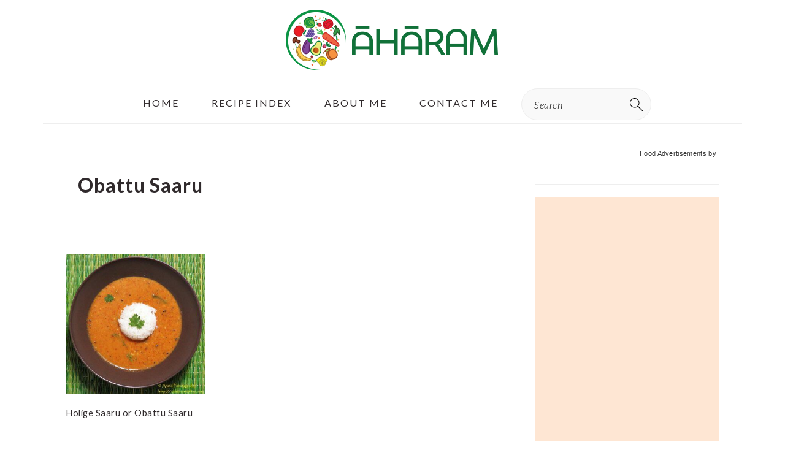

--- FILE ---
content_type: text/html; charset=UTF-8
request_url: https://aahaaramonline.com/tag/obattu-saaru/
body_size: 91817
content:
<!DOCTYPE html>
<html lang="en-GB">
<head >
<meta name="viewport" content="width=device-width, initial-scale=1.0">
<meta charset="UTF-8" />
<meta name='robots' content='index, follow, max-image-preview:large, max-snippet:-1, max-video-preview:-1' />
<meta property="og:locale" content="en_GB" />
<meta property="og:type" content="article" />
<meta property="og:title" content="Obattu Saaru Recipes - ãhãram" />
<meta property="og:url" content="https://aahaaramonline.com/tag/obattu-saaru/" />
<meta property="og:site_name" content="ãhãram" />
<meta name="twitter:card" content="summary_large_image" />
<meta name="twitter:site" content="@ahaaram" />
<meta name="gads" content="3.17" />
<meta name="msapplication-TileImage" content="https://aahaaramonline.com/wp-content/uploads/2020/07/cropped-logo-04-1-270x270.jpg" />
<meta name="p:domain_verify" content="ae611706fedbea151dac2533950841d7"/>



<script id="bv-lazyload-images" data-cfasync="false" bv-exclude="true">var __defProp=Object.defineProperty;var __name=(target,value)=>__defProp(target,"name",{value,configurable:!0});var bv_lazyload_event_listener="load",bv_lazyload_events=["mousemove","click","keydown","wheel","touchmove","touchend"],bv_use_srcset_attr=!1,bv_style_observer,img_observer,picture_lazy_observer;bv_lazyload_event_listener=="load"?window.addEventListener("load",event=>{handle_lazyload_images()}):bv_lazyload_event_listener=="readystatechange"&&document.addEventListener("readystatechange",event=>{document.readyState==="interactive"&&handle_lazyload_images()});function add_lazyload_image_event_listeners(handle_lazyload_images2){bv_lazyload_events.forEach(function(event){document.addEventListener(event,handle_lazyload_images2,!0)})}__name(add_lazyload_image_event_listeners,"add_lazyload_image_event_listeners");function remove_lazyload_image_event_listeners(){bv_lazyload_events.forEach(function(event){document.removeEventListener(event,handle_lazyload_images,!0)})}__name(remove_lazyload_image_event_listeners,"remove_lazyload_image_event_listeners");function bv_replace_lazyloaded_image_url(element2){let src_value=element2.getAttribute("bv-data-src"),srcset_value=element2.getAttribute("bv-data-srcset"),currentSrc=element2.getAttribute("src");currentSrc&&currentSrc.startsWith("data:image/svg+xml")&&(bv_use_srcset_attr&&srcset_value&&element2.setAttribute("srcset",srcset_value),src_value&&element2.setAttribute("src",src_value))}__name(bv_replace_lazyloaded_image_url,"bv_replace_lazyloaded_image_url");function bv_replace_inline_style_image_url(element2){let bv_style_attr=element2.getAttribute("bv-data-style");if(console.log(bv_style_attr),bv_style_attr){let currentStyles=element2.getAttribute("style")||"",newStyle=currentStyles+(currentStyles?";":"")+bv_style_attr;element2.setAttribute("style",newStyle)}else console.log("BV_STYLE_ATTRIBUTE_NOT_FOUND : "+entry)}__name(bv_replace_inline_style_image_url,"bv_replace_inline_style_image_url");function handleLazyloadImages(entries){entries.map(entry2=>{entry2.isIntersecting&&(bv_replace_lazyloaded_image_url(entry2.target),img_observer.unobserve(entry2.target))})}__name(handleLazyloadImages,"handleLazyloadImages");function handleOnscreenInlineStyleImages(entries){entries.map(entry2=>{entry2.isIntersecting&&(bv_replace_inline_style_image_url(entry2.target),bv_style_observer.unobserve(entry2.target))})}__name(handleOnscreenInlineStyleImages,"handleOnscreenInlineStyleImages");function handlePictureTags(entries){entries.map(entry2=>{entry2.isIntersecting&&(bv_replace_picture_tag_url(entry2.target),picture_lazy_observer.unobserve(entry2.target))})}__name(handlePictureTags,"handlePictureTags");function bv_replace_picture_tag_url(element2){const child_elements=element2.children;for(let i=0;i<child_elements.length;i++){let child_elem=child_elements[i],_srcset=child_elem.getAttribute("bv-data-srcset"),_src=child_elem.getAttribute("bv-data-src");_srcset&&child_elem.setAttribute("srcset",_srcset),_src&&child_elem.setAttribute("src",_src),bv_replace_picture_tag_url(child_elem)}}__name(bv_replace_picture_tag_url,"bv_replace_picture_tag_url"),"IntersectionObserver"in window&&(bv_style_observer=new IntersectionObserver(handleOnscreenInlineStyleImages),img_observer=new IntersectionObserver(handleLazyloadImages),picture_lazy_observer=new IntersectionObserver(handlePictureTags));function handle_lazyload_images(){"IntersectionObserver"in window?(document.querySelectorAll(".bv-lazyload-bg-style").forEach(target_element=>{bv_style_observer.observe(target_element)}),document.querySelectorAll(".bv-lazyload-tag-img").forEach(img_element=>{img_observer.observe(img_element)}),document.querySelectorAll(".bv-lazyload-picture").forEach(picture_element=>{picture_lazy_observer.observe(picture_element)})):(document.querySelectorAll(".bv-lazyload-bg-style").forEach(target_element=>{bv_replace_inline_style_image_url(target_element)}),document.querySelectorAll(".bv-lazyload-tag-img").forEach(target_element=>{bv_replace_lazyloaded_image_url(target_element)}),document.querySelectorAll(".bv-lazyload-picture").forEach(picture_element=>{bv_replace_picture_tag_url(element)}))}__name(handle_lazyload_images,"handle_lazyload_images");
</script>

<script id="bv-dl-scripts-list" data-cfasync="false" bv-exclude="true">
var scriptAttrs = [{"attrs":{"defer":true,"data-cfasync":false,"bv_inline_delayed":true,"type":"text\/javascript","async":false},"bv_unique_id":"O2KSwBFKGloUQhCFeLOi","reference":1},{"attrs":{"type":"text\/javascript","defer":true,"data-cfasync":false,"bv_inline_delayed":true,"async":false},"bv_unique_id":"JoY6rDx26x36ZBud554S","reference":2},{"attrs":{"defer":true,"data-cfasync":false,"bv_inline_delayed":true,"type":"text\/javascript","async":false},"bv_unique_id":"9pWEvubAZtwQW9AHkKK7","reference":3},{"attrs":{"type":"pmdelayedscript","data-cfasync":false,"data-no-optimize":"1","data-no-defer":"1","data-no-minify":"1","defer":true,"bv_inline_delayed":true,"async":false},"bv_unique_id":"IHU6U6GnJV0FRmW4OMx3","reference":4},{"attrs":{"type":"text\/javascript","src":"https:\/\/aahaaramonline.com\/wp-content\/uploads\/al_opt_content\/SCRIPT\/aahaaramonline.com\/.\/wp-includes\/js\/jquery\/696f1189db888a35d3cb24f0\/696f1189db888a35d3cb24f0-16cb9084c573484b0cbcd8b282b41204_jquery.min.js?ver=3.7.1","id":"jquery-core-js","defer":true,"data-cfasync":false,"async":false,"bv_inline_delayed":false},"bv_unique_id":"D2BqZL8L2q121ykrqeTh","reference":5},{"attrs":{"type":"pmdelayedscript","id":"cookie-law-info-js-extra","data-perfmatters-type":"text\/javascript","data-cfasync":false,"data-no-optimize":"1","data-no-defer":"1","data-no-minify":"1","defer":true,"bv_inline_delayed":true,"async":false},"bv_unique_id":"EbBjkICvtMhX3nXFNFng","reference":7},{"attrs":{"type":"pmdelayedscript","src":"https:\/\/aahaaramonline.com\/wp-content\/uploads\/al_opt_content\/SCRIPT\/aahaaramonline.com\/.\/wp-content\/plugins\/cookie-law-info\/legacy\/public\/js\/696f1189db888a35d3cb24f0\/696f1189db888a35d3cb24f0-c5592a6fda4d0b779f56db2d5ddac010_cookie-law-info-public.js?ver=3.3.9.1","id":"cookie-law-info-js","data-perfmatters-type":"text\/javascript","data-cfasync":false,"data-no-optimize":"1","data-no-defer":"1","data-no-minify":"1","defer":true,"async":false,"bv_inline_delayed":false},"bv_unique_id":"fGP6GVplKaSl4TyIlXQo","reference":8},{"attrs":{"src":"https:\/\/www.googletagmanager.com\/gtag\/js?id=G-KTW9DESSRK","type":"pmdelayedscript","data-cfasync":false,"data-no-optimize":"1","data-no-defer":"1","data-no-minify":"1","defer":true,"async":false,"bv_inline_delayed":false},"bv_unique_id":"mt0gbhn5Siv4um2l8OAQ","reference":9},{"attrs":{"defer":true,"data-cfasync":false,"bv_inline_delayed":true,"type":"text\/javascript","async":false},"bv_unique_id":"fSsoMXosEUpDqX51ksik","reference":10},{"attrs":{"src":"https:\/\/www.googletagmanager.com\/gtag\/js?id=UA-70114219-1","type":"pmdelayedscript","data-cfasync":false,"data-no-optimize":"1","data-no-defer":"1","data-no-minify":"1","defer":true,"async":false,"bv_inline_delayed":false},"bv_unique_id":"0WqYumsQoiQEDur9w0i5","reference":11},{"attrs":{"defer":true,"data-cfasync":false,"bv_inline_delayed":true,"type":"text\/javascript","async":false},"bv_unique_id":"fTeEi6OclZ0lwN3mRy1e","reference":12},{"attrs":{"src":"https:\/\/pagead2.googlesyndication.com\/pagead\/js\/adsbygoogle.js?client=ca-pub-3538208489724637","crossorigin":"anonymous","type":"pmdelayedscript","data-cfasync":false,"data-no-optimize":"1","data-no-defer":"1","data-no-minify":"1","defer":true,"async":false,"bv_inline_delayed":false},"bv_unique_id":"tCzs1pUdn5iceIdWtT1N","reference":13},{"attrs":{"data-ad-client":"ca-pub-3538208489724637","src":"https:\/\/pagead2.googlesyndication.com\/pagead\/js\/adsbygoogle.js","type":"pmdelayedscript","data-cfasync":false,"data-no-optimize":"1","data-no-defer":"1","data-no-minify":"1","defer":true,"async":false,"bv_inline_delayed":false},"bv_unique_id":"WnOI8L7DhwylywVaoiBw","reference":14},{"attrs":{"type":"pmdelayedscript","data-cfasync":false,"data-no-optimize":"1","data-no-defer":"1","data-no-minify":"1","defer":true,"bv_inline_delayed":true,"async":false},"bv_unique_id":"PO4e7datFxsyLkbjqEdA","reference":15},{"attrs":{"defer":true,"data-cfasync":false,"bv_inline_delayed":true,"type":"text\/javascript","async":false},"bv_unique_id":"x4m8a40S3XQjBYFDx2wo","reference":16},{"attrs":{"src":"https:\/\/www.googletagmanager.com\/gtag\/js?id=AW-1057116290","type":"pmdelayedscript","data-cfasync":false,"data-no-optimize":"1","data-no-defer":"1","data-no-minify":"1","defer":true,"async":false,"bv_inline_delayed":false},"bv_unique_id":"jJp4jG4yMijjB6VW6cpn","reference":17},{"attrs":{"defer":true,"data-cfasync":false,"bv_inline_delayed":true,"type":"text\/javascript","async":false},"bv_unique_id":"CoUyMNmBhJoSFdv1FFmi","reference":18},{"attrs":{"defer":true,"data-cfasync":false,"bv_inline_delayed":true,"type":"text\/javascript","async":false},"bv_unique_id":"m6xcBgcKxsPAIEUfR0DD","reference":19},{"attrs":{"src":"https:\/\/pagead2.googlesyndication.com\/pagead\/js\/adsbygoogle.js?client=ca-pub-3538208489724637","crossorigin":"anonymous","type":"pmdelayedscript","data-cfasync":false,"data-no-optimize":"1","data-no-defer":"1","data-no-minify":"1","defer":true,"async":false,"bv_inline_delayed":false},"bv_unique_id":"uQaoi3cPSro99n7ZMtJo","reference":20},{"attrs":{"defer":true,"data-cfasync":false,"bv_inline_delayed":true,"type":"text\/javascript","async":false},"bv_unique_id":"hBQCXUUvucBUjL5kWCSW","reference":21},{"attrs":{"type":"text\/javascript","defer":true,"data-cfasync":false,"bv_inline_delayed":true,"async":false},"bv_unique_id":"gSRSPkL0pmnri0LE7Bsu","reference":22},{"attrs":{"type":"pmdelayedscript","id":"wprm-public-js-extra","data-perfmatters-type":"text\/javascript","data-no-optimize":"1","data-no-defer":"1","data-no-minify":"1","defer":true,"data-cfasync":false,"async":false,"bv_inline_delayed":true},"bv_unique_id":"D7Zh9MyZMrP0sAebRTaD","reference":23},{"attrs":{"type":"pmdelayedscript","src":"https:\/\/aahaaramonline.com\/wp-content\/uploads\/al_opt_content\/SCRIPT\/aahaaramonline.com\/.\/wp-content\/plugins\/wp-recipe-maker\/dist\/696f1189db888a35d3cb24f0\/696f1189db888a35d3cb24f0-873ef4158d29bb4b4e395c1c53d451e9_public-modern.js?ver=10.3.2","id":"wprm-public-js","data-perfmatters-type":"text\/javascript","data-cfasync":false,"data-no-optimize":"1","data-no-defer":"1","data-no-minify":"1","defer":true,"async":false,"bv_inline_delayed":false},"bv_unique_id":"59Nqgn3bWZ2bdcPQtqon","reference":24},{"attrs":{"type":"pmdelayedscript","id":"wprmp-public-js-extra","data-perfmatters-type":"text\/javascript","data-cfasync":false,"data-no-optimize":"1","data-no-defer":"1","data-no-minify":"1","defer":true,"bv_inline_delayed":true,"async":false},"bv_unique_id":"Q6Grs9DoWGuLaSCZqVnV","reference":25},{"attrs":{"type":"pmdelayedscript","src":"https:\/\/aahaaramonline.com\/wp-content\/uploads\/al_opt_content\/SCRIPT\/aahaaramonline.com\/.\/wp-content\/plugins\/wp-recipe-maker-premium\/dist\/696f1189db888a35d3cb24f0\/696f1189db888a35d3cb24f0-9623322b102dcae65ce1db1a2ed6baa7_public-pro.js?ver=10.3.3","id":"wprmp-public-js","data-perfmatters-type":"text\/javascript","data-cfasync":false,"data-no-optimize":"1","data-no-defer":"1","data-no-minify":"1","defer":true,"async":false,"bv_inline_delayed":false},"bv_unique_id":"PZvEbneYVOY1kVEH2C3U","reference":26},{"attrs":{"type":"text\/javascript","id":"ga_fixed_widget-js-before","defer":true,"data-cfasync":false,"bv_inline_delayed":true,"async":false},"bv_unique_id":"ulGLj6ORo6J7JRBSzaTL","reference":29},{"attrs":{"type":"pmdelayedscript","src":"https:\/\/aahaaramonline.com\/wp-content\/uploads\/al_opt_content\/SCRIPT\/aahaaramonline.com\/.\/wp-content\/plugins\/gourmet-ads\/js\/696f1189db888a35d3cb24f0\/696f1189db888a35d3cb24f0-867e7ff1a059be1afff6c53a0ee06e23_ga-fixed-widget.js?ver=5.0.4","id":"ga_fixed_widget-js","data-perfmatters-type":"text\/javascript","data-cfasync":false,"data-no-optimize":"1","data-no-defer":"1","data-no-minify":"1","defer":true,"async":false,"bv_inline_delayed":false},"bv_unique_id":"EX5a1YeWgRzGp8qrlnzC","reference":30},{"attrs":{"type":"text\/javascript","id":"perfmatters-lazy-load-js-before","defer":true,"data-cfasync":false,"bv_inline_delayed":true,"async":false},"bv_unique_id":"p6aJ7WFTOIv18ED5jROy","reference":31},{"attrs":{"type":"text\/javascript","src":"https:\/\/aahaaramonline.com\/wp-content\/uploads\/al_opt_content\/SCRIPT\/aahaaramonline.com\/.\/wp-content\/plugins\/perfmatters\/js\/696f1189db888a35d3cb24f0\/696f1189db888a35d3cb24f0-b4edcd1be13b85ed07b019a0158233f5_lazyload.min.js?ver=2.5.5","id":"perfmatters-lazy-load-js","defer":true,"data-cfasync":false,"async":false,"bv_inline_delayed":false},"bv_unique_id":"79BeFLB2sV2BTrdNgI7p","reference":32},{"attrs":{"type":"pmdelayedscript","id":"cp-popup-script-js-extra","data-perfmatters-type":"text\/javascript","data-no-optimize":"1","data-no-defer":"1","data-no-minify":"1","defer":true,"data-cfasync":false,"async":false,"bv_inline_delayed":true},"bv_unique_id":"Ge1PtInq8qEb154jB2N7","reference":33},{"attrs":{"type":"text\/javascript","defer":true,"data-cfasync":false,"bv_inline_delayed":true,"async":false},"bv_unique_id":"K9dFvt9tKsRq2cRj5HhO","reference":35},{"attrs":{"id":"perfmatters-delayed-scripts-js","defer":true,"data-cfasync":false,"bv_inline_delayed":true,"type":"text\/javascript","async":false},"bv_unique_id":"BldYVcKZbIhYHsHkHdPM","reference":36},{"attrs":{"defer":true,"type":"pmdelayedscript","src":"\/\/bcdn.grmtas.com\/pub\/ga_pub_14379.js","data-perfmatters-type":"text\/javascript","data-cfasync":false,"data-no-optimize":"1","data-no-defer":"1","data-no-minify":"1","async":false,"bv_inline_delayed":false,"is_first_defer_element":true},"bv_unique_id":"QcnqDB01LGr4REKXO7vf","reference":0},{"attrs":{"type":"text\/javascript","src":"https:\/\/aahaaramonline.com\/wp-content\/uploads\/al_opt_content\/SCRIPT\/aahaaramonline.com\/.\/wp-includes\/js\/jquery\/696f1189db888a35d3cb24f0\/696f1189db888a35d3cb24f0-9ffeb32e2d9efbf8f70caabded242267_jquery-migrate.min.js?ver=3.4.1","id":"jquery-migrate-js","defer":true,"data-cfasync":false,"async":false,"bv_inline_delayed":false},"bv_unique_id":"KT7Np2XuZRsKmGGmOTjw","reference":6},{"attrs":{"type":"text\/javascript","src":"https:\/\/aahaaramonline.com\/wp-content\/uploads\/al_opt_content\/SCRIPT\/aahaaramonline.com\/.\/wp-content\/themes\/genesis\/lib\/js\/696f1189db888a35d3cb24f0\/696f1189db888a35d3cb24f0-fb15eaa075318b3b0f17cb7a42920492_skip-links.min.js?ver=3.6.1","id":"skip-links-js","defer":true,"data-cfasync":false,"async":false,"bv_inline_delayed":false},"bv_unique_id":"CbG0bovWsGqLInFsI7BF","reference":27},{"attrs":{"type":"text\/javascript","src":"https:\/\/aahaaramonline.com\/wp-content\/uploads\/al_opt_content\/SCRIPT\/aahaaramonline.com\/.\/wp-content\/themes\/brunchpro-v442\/js\/696f1189db888a35d3cb24f0\/696f1189db888a35d3cb24f0-67e68d39b23baa7b172ad797524733b2_general.js?ver=4.4.2","id":"brunch-pro-general-js","defer":true,"data-cfasync":false,"async":false,"bv_inline_delayed":false},"bv_unique_id":"ZpdEJP5IjEyN0wkANz4k","reference":28},{"attrs":{"type":"pmdelayedscript","defer":true,"src":"https:\/\/aahaaramonline.com\/wp-content\/uploads\/al_opt_content\/SCRIPT\/aahaaramonline.com\/.\/wp-content\/plugins\/convertpro\/assets\/modules\/js\/696f1189db888a35d3cb24f0\/696f1189db888a35d3cb24f0-6c78dc39036a8834afd6c26753a8be6f_cp-popup.min.js?ver=1.8.8","id":"cp-popup-script-js","data-perfmatters-type":"text\/javascript","data-cfasync":false,"data-no-optimize":"1","data-no-defer":"1","data-no-minify":"1","async":false,"bv_inline_delayed":false},"bv_unique_id":"kGJSu7rLYhpeo8aavMQk","reference":34},{"attrs":{"src":"data:text\/javascript;base64, [base64]","id":"bv-trigger-listener","type":"text\/javascript","defer":true,"async":false},"bv_unique_id":"d6fe9c24159ed4a27d224d91c70f8fdc","reference":100000000}];
</script>
<script id="bv-web-worker" type="javascript/worker" data-cfasync="false" bv-exclude="true">var __defProp=Object.defineProperty;var __name=(target,value)=>__defProp(target,"name",{value,configurable:!0});self.onmessage=function(e){var counter=e.data.fetch_urls.length;e.data.fetch_urls.forEach(function(fetch_url){loadUrl(fetch_url,function(){console.log("DONE: "+fetch_url),counter=counter-1,counter===0&&self.postMessage({status:"SUCCESS"})})})};async function loadUrl(fetch_url,callback){try{var request=new Request(fetch_url,{mode:"no-cors",redirect:"follow"});await fetch(request),callback()}catch(fetchError){console.log("Fetch Error loading URL:",fetchError);try{var xhr=new XMLHttpRequest;xhr.onerror=callback,xhr.onload=callback,xhr.responseType="blob",xhr.open("GET",fetch_url,!0),xhr.send()}catch(xhrError){console.log("XHR Error loading URL:",xhrError),callback()}}}__name(loadUrl,"loadUrl");
</script>
<script id="bv-web-worker-handler" data-cfasync="false" bv-exclude="true">var __defProp=Object.defineProperty;var __name=(target,value)=>__defProp(target,"name",{value,configurable:!0});if(typeof scriptAttrs<"u"&&Array.isArray(scriptAttrs)&&scriptAttrs.length>0){const lastElement=scriptAttrs[scriptAttrs.length-1];if(lastElement.attrs&&lastElement.attrs.id==="bv-trigger-listener"){var bv_custom_ready_state_value="loading";Object.defineProperty(document,"readyState",{get:__name(function(){return bv_custom_ready_state_value},"get"),set:__name(function(){},"set")})}}if(typeof scriptAttrs>"u"||!Array.isArray(scriptAttrs))var scriptAttrs=[];if(typeof linkStyleAttrs>"u"||!Array.isArray(linkStyleAttrs))var linkStyleAttrs=[];function isMobileDevice(){return window.innerWidth<=500}__name(isMobileDevice,"isMobileDevice");var js_dom_loaded=!1;document.addEventListener("DOMContentLoaded",()=>{js_dom_loaded=!0});const EVENTS=["mousemove","click","keydown","wheel","touchmove","touchend"];var scriptUrls=[],styleUrls=[],bvEventCalled=!1,workerFinished=!1,functionExec=!1,scriptsInjected=!1,stylesInjected=!1,bv_load_event_fired=!1,autoInjectTimerStarted=!1;const BV_AUTO_INJECT_ENABLED=!0,BV_DESKTOP_AUTO_INJECT_DELAY=1e3,BV_MOBILE_AUTO_INJECT_DELAY=1e4,BV_WORKER_TIMEOUT_DURATION=3e3;scriptAttrs.forEach((scriptAttr,index)=>{scriptAttr.attrs.src&&!scriptAttr.attrs.src.includes("data:text/javascript")&&(scriptUrls[index]=scriptAttr.attrs.src)}),linkStyleAttrs.forEach((linkAttr,index)=>{styleUrls[index]=linkAttr.attrs.href});var fetchUrls=scriptUrls.concat(styleUrls);function addEventListeners(bvEventHandler2){EVENTS.forEach(function(event){document.addEventListener(event,bvEventFired,!0),document.addEventListener(event,bvEventHandler2,!0)})}__name(addEventListeners,"addEventListeners");function removeEventListeners(){EVENTS.forEach(function(event){document.removeEventListener(event,bvEventHandler,!0)})}__name(removeEventListeners,"removeEventListeners");function bvEventFired(){bvEventCalled||(bvEventCalled=!0,workerFinished=!0)}__name(bvEventFired,"bvEventFired");function bvGetElement(attributes,element){Object.keys(attributes).forEach(function(attr){attr==="async"?element.async=attributes[attr]:attr==="innerHTML"?element.innerHTML=atob(attributes[attr]):element.setAttribute(attr,attributes[attr])})}__name(bvGetElement,"bvGetElement");function bvAddElement(attr,element){var attributes=attr.attrs;if(attributes.bv_inline_delayed){let bvScriptId=attr.bv_unique_id,bvScriptElement=document.querySelector("[bv_unique_id='"+bvScriptId+"']");bvScriptElement?(!attributes.innerHTML&&!attributes.src&&bvScriptElement.textContent.trim()!==""&&(attributes.src="data:text/javascript;base64, "+btoa(unescape(encodeURIComponent(bvScriptElement.textContent)))),bvGetElement(attributes,element),bvScriptElement.after(element)):console.log(`Script not found for ${bvScriptId}`)}else{bvGetElement(attributes,element);var templateId=attr.bv_unique_id,targetElement=document.querySelector("[id='"+templateId+"']");targetElement&&targetElement.after(element)}}__name(bvAddElement,"bvAddElement");function injectStyles(){if(stylesInjected){console.log("Styles already injected, skipping");return}stylesInjected=!0,document.querySelectorAll('style[type="bv_inline_delayed_css"], template[id]').forEach(element=>{if(element.tagName.toLowerCase()==="style"){var new_style=document.createElement("style");new_style.type="text/css",new_style.textContent=element.textContent,element.after(new_style),new_style.parentNode?element.remove():console.log("PARENT NODE NOT FOUND")}else if(element.tagName.toLowerCase()==="template"){var templateId=element.id,linkStyleAttr=linkStyleAttrs.find(attr=>attr.bv_unique_id===templateId);if(linkStyleAttr){var link=document.createElement("link");bvAddElement(linkStyleAttr,link),element.parentNode&&element.parentNode.replaceChild(link,element),console.log("EXTERNAL STYLE ADDED")}else console.log(`No linkStyleAttr found for template ID ${templateId}`)}}),linkStyleAttrs.forEach((linkStyleAttr,index)=>{console.log("STYLE ADDED");var element=document.createElement("link");bvAddElement(linkStyleAttr,element)})}__name(injectStyles,"injectStyles");function injectScripts(){if(scriptsInjected){console.log("Scripts already injected, skipping");return}scriptsInjected=!0;let last_script_element;scriptAttrs.forEach((scriptAttr,index)=>{if(bv_custom_ready_state_value==="loading"&&scriptAttr.attrs&&scriptAttr.attrs.is_first_defer_element===!0)if(last_script_element){const readyStateScript=document.createElement("script");readyStateScript.src="data:text/javascript;base64, "+btoa(unescape(encodeURIComponent("bv_custom_ready_state_value = 'interactive';"))),readyStateScript.async=!1,last_script_element.after(readyStateScript)}else bv_custom_ready_state_value="interactive",console.log('Ready state manually set to "interactive"');console.log("JS ADDED");var element=document.createElement("script");last_script_element=element,bvAddElement(scriptAttr,element)})}__name(injectScripts,"injectScripts");function bvEventHandler(){console.log("EVENT FIRED"),js_dom_loaded&&bvEventCalled&&workerFinished&&!functionExec&&(functionExec=!0,injectStyles(),injectScripts(),removeEventListeners())}__name(bvEventHandler,"bvEventHandler");function autoInjectScriptsAfterLoad(){js_dom_loaded&&workerFinished&&!scriptsInjected&&!stylesInjected&&(console.log("Auto-injecting styles and scripts after timer"),injectStyles(),injectScripts())}__name(autoInjectScriptsAfterLoad,"autoInjectScriptsAfterLoad");function startAutoInjectTimer(){if(BV_AUTO_INJECT_ENABLED&&!autoInjectTimerStarted&&bv_load_event_fired&&!bvEventCalled){autoInjectTimerStarted=!0;var delay=isMobileDevice()?BV_MOBILE_AUTO_INJECT_DELAY:BV_DESKTOP_AUTO_INJECT_DELAY;console.log("Starting auto-inject timer with delay: "+delay+"ms"),setTimeout(function(){autoInjectScriptsAfterLoad()},delay)}}__name(startAutoInjectTimer,"startAutoInjectTimer"),addEventListeners(bvEventHandler);var requestObject=window.URL||window.webkitURL,bvWorker=new Worker(requestObject.createObjectURL(new Blob([document.getElementById("bv-web-worker").textContent],{type:"text/javascript"})));bvWorker.onmessage=function(e){e.data.status==="SUCCESS"&&(console.log("WORKER_FINISHED"),workerFinished=!0,bvEventHandler(),startAutoInjectTimer())},addEventListener("load",()=>{bvEventHandler(),bv_call_fetch_urls(),bv_load_event_fired=!0});function bv_call_fetch_urls(){!bv_load_event_fired&&!workerFinished&&(bvWorker.postMessage({fetch_urls:fetchUrls}),bv_initiate_worker_timer())}__name(bv_call_fetch_urls,"bv_call_fetch_urls"),setTimeout(function(){bv_call_fetch_urls()},5e3);function bv_initiate_worker_timer(){setTimeout(function(){workerFinished||(console.log("WORKER_TIMEDOUT"),workerFinished=!0,bvWorker.terminate()),bvEventHandler(),startAutoInjectTimer()},BV_WORKER_TIMEOUT_DURATION)}__name(bv_initiate_worker_timer,"bv_initiate_worker_timer");
</script>



<template id="QcnqDB01LGr4REKXO7vf"></template>
	<style>img:is([sizes="auto" i], [sizes^="auto," i]) { contain-intrinsic-size: 3000px 1500px }</style>
	
	
	<title>Obattu Saaru Recipes - ãhãram</title><link rel="preload" href="https://aahaaramonline.com/wp-content/uploads/2016/04/Obattina-Saaru-360x361.jpg" as="image" imagesrcset="https://aahaaramonline.com/wp-content/uploads/2016/04/Obattina-Saaru-360x361.jpg 360w, https://aahaaramonline.com/wp-content/uploads/2016/04/Obattina-Saaru-500x500.jpg 500w" imagesizes="(max-width: 359px) 100vw, 359px" fetchpriority="high"><style id="perfmatters-used-css">:root{--comment-rating-star-color:#343434;}:root{--wprm-popup-font-size:16px;--wprm-popup-background:#fff;--wprm-popup-title:#000;--wprm-popup-content:#444;--wprm-popup-button-background:#5a822b;--wprm-popup-button-text:#fff;}@keyframes wprmPopupModalFadeIn{0%{opacity:0;}to{opacity:1;}}@keyframes wprmPopupModalFadeOut{0%{opacity:1;}to{opacity:0;}}@keyframes wprmPopupModalSlideIn{0%{transform:translateY(15%);}to{transform:translateY(0);}}@keyframes wprmPopupModalSlideOut{0%{transform:translateY(0);}to{transform:translateY(-10%);}}[data-tippy-root]{max-width:calc(100vw - 10px);}@keyframes wprmSpin{to{-webkit-transform:rotate(1turn);}}@-webkit-keyframes wprmSpin{to{-webkit-transform:rotate(1turn);}}html{font-family:sans-serif;-webkit-text-size-adjust:100%;-ms-text-size-adjust:100%;}body{margin:0;}article,aside,details,figcaption,figure,footer,header,hgroup,main,menu,nav,section,summary{display:block;}[hidden],template{display:none;}a{background-color:transparent;}a:active,a:hover{outline:0;}b,strong{font-weight:bold;}img{border:0;}svg:not(:root){overflow:hidden;}button,input,optgroup,select,textarea{color:inherit;font:inherit;margin:0;}button{overflow:visible;}button,select{text-transform:none;font-family:sans-serif;}button,html input[type="button"],input[type="reset"],input[type="submit"]{cursor:pointer;-webkit-appearance:button;}button[disabled],html input[disabled]{cursor:default;}button::-moz-focus-inner,input::-moz-focus-inner{border:0;padding:0;}input{line-height:normal;}input[type="checkbox"],input[type="radio"]{-moz-box-sizing:border-box;-webkit-box-sizing:border-box;box-sizing:border-box;padding:0;}input[type="number"]::-webkit-inner-spin-button,input[type="number"]::-webkit-outer-spin-button{height:auto;}input[type="search"]{-moz-box-sizing:content-box;-webkit-box-sizing:content-box;box-sizing:content-box;-webkit-appearance:textfield;}input[type="search"]::-webkit-search-cancel-button,input[type="search"]::-webkit-search-decoration{-webkit-appearance:none;}*,input[type="search"]{-moz-box-sizing:border-box;-webkit-box-sizing:border-box;box-sizing:border-box;}.author-box:after,.clear:after,.clearfix:after,.entry:after,.entry-content:after,.footer-widgets:after,.nav-primary:after,.nav-secondary:after,.pagination:after,.site-container:after,.site-footer:after,.site-header:after,.site-inner:after,.widget:after,.widget-area:after,.after-entry:after,.comment-respond:after,.wrap:after{clear:both;content:" ";display:table;}body{background:#fff;color:#302a2c;font-family:"Libre Baskerville",Georgia,serif;font-size:100%;font-weight:400;letter-spacing:.02em;line-height:1.8;}a,button,input:focus,input[type="button"],input[type="reset"],input[type="submit"],textarea:focus{-webkit-transition:all .1s ease-in-out;transition:all .1s ease-in-out;}::-moz-selection{background:#111;color:#fff;}::selection{background:#111;color:#fff;}a{color:#135846;text-decoration:underline;}a:hover img,a:focus img{opacity:.9;-webkit-transition:opacity .2s ease-in-out;transition:opacity .2s ease-in-out;}a:hover,a:focus{color:#302a2c;}p{margin:5px 0 15px;padding:0;}strong{font-weight:600;}ol,ul{margin:0;padding:0;}h1,h2,h3,h4,h5,h6{font-family:"Lato",Helvetica,sans-serif;letter-spacing:3px;margin:21px 0;padding:0;text-transform:uppercase;}h1 a{font-style:normal;}h1{font-size:2em;}h2{font-size:1.625em;}h3{font-size:1.375em;}h4{font-size:1.125em;}embed,iframe,img,object,video,.wp-caption{max-width:100%;}img{height:auto;}input,select,textarea{border:1px solid #eee;-webkit-box-shadow:0 0 0 #fff;-webkit-box-shadow:0 0 0 #fff;box-shadow:0 0 0 #fff;color:#333;font-style:italic;font-weight:300;letter-spacing:.5px;padding:10px;width:100%;}input:focus,textarea:focus{outline:none;}::-moz-placeholder{color:#000;}::-webkit-input-placeholder{color:#000;}.button,.button-secondary,button,input[type="button"],input[type="reset"],input[type="submit"]{background:#302a2c;border:1px solid #302a2c;-webkit-box-shadow:none;box-shadow:none;color:#fff;cursor:pointer;font-family:"Lato",Helvetica,Arial,sans-serif;font-style:normal;font-weight:300;letter-spacing:.5px;padding:15px 20px;text-transform:uppercase;width:auto;}input[type="submit"]{letter-spacing:2px;}.button:hover,.button:focus,button:hover,button:focus,input:hover[type="button"],input:focus[type="button"],input:hover[type="reset"],input:focus[type="reset"],input:hover[type="submit"],input:focus[type="submit"]{background:#fff;color:#302a2c;}input[type="search"]::-webkit-search-cancel-button,input[type="search"]::-webkit-search-results-button{display:none;}.site-container{margin:0 auto;}.site-inner,.wrap{margin:0 auto;max-width:1140px;}.site-inner{margin:24px auto;padding:24px 37px;}.content{float:right;width:720px;}.content-sidebar .content,.content-sidebar-sidebar .content,.sidebar-content-sidebar .content{float:left;}.sidebar-primary{float:right;width:300px;}.five-sixths,.four-sixths,.one-fourth,.one-half,.one-sixth,.one-third,.three-fourths,.three-sixths,.two-fourths,.two-sixths,.two-thirds{float:left;margin-left:2.5641025641026%;}.one-third,.two-sixths{width:31.623931623932%;}.first{clear:both;margin-left:0;}.search-form input{clear:none;display:inline;float:left;margin-bottom:0;padding:14px 20px;width:61.8%;}.search-form input[type="submit"]{clear:none;float:right;font-weight:400;letter-spacing:2px;padding:14px 20px;width:38.2%;}img.centered,.aligncenter,.aligncenter img{display:block;margin:0 auto 22px;}.alignleft{float:left;margin-right:40px;max-width:100%;text-align:left;}.sidebar .alignleft{margin-right:10px;}img.alignleft,.wp-caption.alignleft{margin:0 22px 22px 0;}.archive-description,.author-box{margin-bottom:20px;}.archive-description{padding:20px 20px 22px;}.entry-title{margin-top:21px;line-height:1.2;margin-bottom:15px;text-align:center;overflow-wrap:break-word;}.sidebar .entry-title{font-weight:300;letter-spacing:1px;text-align:left;}h1.entry-title,.entry-title a,.sidebar .widgettitle a{color:#302a2c;font-style:normal;text-decoration:none;}.widgettitle{color:#302a2c;font-weight:400;letter-spacing:2px;margin:0 0 10px;text-align:center;text-transform:uppercase;}.sidebar .widgettitle,.footer-widgets .widgettitle{text-align:left;}.sidebar .widgettitle a{border:none;}.archive-title{margin-bottom:22px;}.screen-reader-text,.screen-reader-text span,.screen-reader-shortcut{background:#fff;border:0;clip:rect(0,0,0,0);color:#302a2c;height:1px;overflow:hidden;position:absolute !important;width:1px;}.screen-reader-text:focus,.screen-reader-shortcut:focus,.genesis-nav-menu .search input[type="submit"]:focus,.widget_search input[type="submit"]:focus{-webkit-box-shadow:0 0 2px 2px rgba(0,0,0,.6);box-shadow:0 0 2px 2px rgba(0,0,0,.6);clip:auto !important;display:block;font-size:1em;font-weight:bold;height:auto;padding:15px 23px 14px;text-decoration:none;width:auto;z-index:100000;}.genesis-skip-link li{height:0;list-style:none;width:0;}img[data-lazy-src]{opacity:0;}img.lazyloaded{-webkit-transition:opacity .5s linear .2s;-moz-transition:opacity .5s linear .2s;transition:opacity .5s linear .2s;opacity:1;}.recipe-index .featuredpost h2,.archive .one-third .entry-title,.archive .one-fourth .entry-title,.archive .one-sixth .entry-title,.search .one-third .entry-title,.search .one-fourth .entry-title,.search .one-sixth .entry-title,.page-template-page_blog .one-third .entry-title,.page-template-page_blog .one-fourth .entry-title,.page-template-page_blog .one-sixth .entry-title{font-weight:400;letter-spacing:.5px;text-transform:none;}.site-header{background-color:#f5f5f5;}.site-header .wrap{padding:15px 0;}.title-area{display:inline-block;font-family:"Lato",Helvetica,sans-serif;font-weight:400;margin:0;padding:20px 0;text-align:center;width:320px;}.header-image .title-area{padding:0;}.site-title{font-size:3em;font-weight:300;letter-spacing:4px;line-height:.8;margin:0;text-transform:uppercase;}.site-title a{color:#302a2c;font-style:normal;text-decoration:none;min-height:50px;}.site-title a:hover,.site-title a:focus{color:#302a2c;}.header-full-width .title-area,.header-full-width .site-title{width:100%;}.header-image .site-title a{width:100%;}.site-header .widget-area,.site-header .widget-area .genesis-nav-menu{float:right;text-align:right;width:760px;}.header-image .site-header .widget-area{padding:20px 0;}.site-header .search-form{float:right;margin-top:22px;}.site-header .widget-area .genesis-nav-menu{padding:40px 0;}.genesis-nav-menu{clear:both;padding:0;text-align:center;width:100%;}.genesis-nav-menu .menu-item{display:inline-block;font-family:"Lato",Helvetica,sans-serif;font-weight:400;letter-spacing:2px;line-height:1;margin:0;padding:0;text-align:left;min-height:52px;}.genesis-nav-menu a{color:#302a2c;display:block;font-style:normal;padding:20px 25px;position:relative;text-decoration:none;text-transform:uppercase;}.genesis-nav-menu a:hover,.genesis-nav-menu a:focus,.genesis-nav-menu .current-menu-item > a,.genesis-nav-menu .sub-menu .current-menu-item > a:hover,.genesis-nav-menu .sub-menu .current-menu-item > a:focus{color:#000;}.genesis-nav-menu .menu-item:hover,.genesis-nav-menu .menu-item:focus,.genesis-nav-menu .menu-item.menu-item-hover{position:static;}.genesis-nav-menu > .first > a{padding-left:0;}.sidebar .menu-item a{text-decoration:none;}.menu-item input{min-height:52px;}.genesis-nav-menu #feast-search{vertical-align:middle;margin:0;padding:0;}.genesis-nav-menu .search-form-input{width:100%;background:#f9f9f9 url("https://aahaaramonline.com/wp-content/themes/brunchpro-v442/images/search.svg") center right 10px no-repeat;background-size:27px 27px;}.genesis-nav-menu .search-form-submit{border:0;clip:rect(0,0,0,0);height:1px;margin:-1px;padding:0;position:absolute;width:1px;}#feast-search input[type="submit"]{display:none;}.nav-secondary{margin:0 auto 20px;}.nav-secondary .wrap{border-bottom:1px solid #eee;}.entry{margin-bottom:20px;padding:0 0 22px;}.entry-content ol,.entry-content p,.entry-content ul,.quote-caption{margin-bottom:30px;}.entry-content ol li,.entry-content ul li{margin-left:20px;}.entry-content ul li{list-style-type:disc;}.entry-content ol ol,.entry-content ul ul,.entry-content .wp-caption p{margin-bottom:20px;}.sidebar .widget{border-bottom:1px solid #eee;margin-bottom:20px;padding-bottom:40px;}.sidebar a{color:#302a2c;}.footer-widgets{padding:20px 0 0;}.footer-widgets-1,.footer-widgets-2,.footer-widgets-3{float:left;margin-left:2.5641025641026%;width:31.623931623932%;}.footer-widgets-1{margin-left:0;}.footer-widgets-1,.footer-widgets-2{float:left;}.footer-widgets-3{float:right;}.footer-widgets .widget{margin-bottom:10px;}.footer-widgets li{list-style-type:none;margin-bottom:6px;word-wrap:break-word;}.footer-widgets .search-form{width:100%;}.footer-widgets .search-form input:focus{border:1px solid #eee;}.footer-widgets img{margin:0;}.footer-widgets .entry{background:#fff;padding:5px;}.site-footer{font-family:"Lato",Helvetica,sans-serif;letter-spacing:2px;padding:20px 0;text-align:center;text-transform:uppercase;}.site-footer a{color:#302a2c;font-style:normal;text-decoration:none;}.site-footer p{margin:0;}@media only screen and (-webkit-min-device-pixel-ratio: 1.5),
	only screen and (-moz-min-device-pixel-ratio: 1.5),
	only screen and (-o-min-device-pixel-ratio: 3/2),
	only screen and (min-device-pixel-ratio: 1.5){.header-image .site-header{-webkit-background-size:contain !important;background-size:contain !important;}}@media only screen and (min-width: 1200px){.sidebar .entry-title{font-size:1em;text-overflow:hidden;}}@media only screen and (max-width: 1200px){.site-inner,.wrap{max-width:960px;overflow:hidden;}.site-inner{margin:20px auto;}.content,.site-header .widget-area{width:720px;}.genesis-nav-menu a,.genesis-nav-menu > .first > a,.genesis-nav-menu > .last > a{padding:16px;}.sidebar-primary{width:300px;}}@media only screen and (max-width: 1023px){.content,.content-sidebar-sidebar .content,.content-sidebar-sidebar .content-sidebar-wrap,.footer-widgets-1,.footer-widgets-2,.footer-widgets-3,.alt-sidebar-content .content-sidebar-wrap,.alt-sidebar-content .content,.sidebar-content-sidebar .content,.sidebar-content-sidebar .content-sidebar-wrap,.sidebar-primary,.sidebar-secondary,.sidebar-sidebar-content .content,.sidebar-sidebar-content .content-sidebar-wrap,.site-header .widget-area,.site-inner,.title-area,.wrap{width:100%;}.header-image .site-header .wrap{background-position:center top;}.header-image .site-header .widget-area{padding:0;}.site-inner{padding-left:5%;padding-right:5%;}.archive-description,.author-box,.entry,.entry-comments,.entry-footer .entry-meta,.sidebar .widget,.site-header,.comment-respond{padding:20px 0;}.genesis-nav-menu li,.site-header ul.genesis-nav-menu,.site-header .search-form{float:none;}.genesis-nav-menu,.site-description,.site-header .title-area,.site-header .search-form,.site-title{text-align:center;}.site-header .search-form{margin:16px auto;}.footer-widgets{padding:20px 5% 16px;}.footer-widgets-1{margin:0;}}@media only screen and (max-width: 940px){nav{display:none;position:relative;}.genesis-nav-menu{border:none;}.genesis-nav-menu .menu-item{border-bottom:1px solid #9d9d9d;display:block;position:relative;text-align:left;}.genesis-nav-menu .menu-item:hover,.genesis-nav-menu .menu-item:focus{position:relative;}.site-header .widget-area,.site-header .widget-area .genesis-nav-menu{width:100%;}}@media only screen and (max-width: 767px){.five-sixths,.four-sixths,.one-fourth,.one-half,.one-sixth,.one-third,.three-fourths,.three-sixths,.two-fourths,.two-sixths,.two-thirds,.first{clear:none;margin-left:2.5641025641026%;width:48.717948717949%;}.odd{clear:both;margin-left:0;}.alignright,.alignleft,img.alignright,img.alignleft,.wp-caption.alignright,.wp-caption.alignleft{float:none;margin:0 auto 20px;}}@media only screen and (max-width: 420px){.featured-content .alignleft,.featured-content .alignright,.sidebar .alignleft,.sidebar .entry-image{clear:both;float:none;margin:0 auto;max-width:100%;}}@media only screen and (min-width: 1023px){.sidebar-primary{font-size:.8em;}.genesis-nav-menu #feast-search{margin:5px;padding:0 5px;}}:where(.wp-block-button__link){border-radius:9999px;box-shadow:none;padding:calc(.667em + 2px) calc(1.333em + 2px);text-decoration:none;}:root :where(.wp-block-button .wp-block-button__link.is-style-outline),:root :where(.wp-block-button.is-style-outline>.wp-block-button__link){border:2px solid;padding:.667em 1.333em;}:root :where(.wp-block-button .wp-block-button__link.is-style-outline:not(.has-text-color)),:root :where(.wp-block-button.is-style-outline>.wp-block-button__link:not(.has-text-color)){color:currentColor;}:root :where(.wp-block-button .wp-block-button__link.is-style-outline:not(.has-background)),:root :where(.wp-block-button.is-style-outline>.wp-block-button__link:not(.has-background)){background-color:initial;background-image:none;}:where(.wp-block-columns){margin-bottom:1.75em;}:where(.wp-block-columns.has-background){padding:1.25em 2.375em;}:where(.wp-block-post-comments input[type=submit]){border:none;}:where(.wp-block-cover-image:not(.has-text-color)),:where(.wp-block-cover:not(.has-text-color)){color:#fff;}:where(.wp-block-cover-image.is-light:not(.has-text-color)),:where(.wp-block-cover.is-light:not(.has-text-color)){color:#000;}:root :where(.wp-block-cover h1:not(.has-text-color)),:root :where(.wp-block-cover h2:not(.has-text-color)),:root :where(.wp-block-cover h3:not(.has-text-color)),:root :where(.wp-block-cover h4:not(.has-text-color)),:root :where(.wp-block-cover h5:not(.has-text-color)),:root :where(.wp-block-cover h6:not(.has-text-color)),:root :where(.wp-block-cover p:not(.has-text-color)){color:inherit;}:where(.wp-block-file){margin-bottom:1.5em;}:where(.wp-block-file__button){border-radius:2em;display:inline-block;padding:.5em 1em;}:where(.wp-block-file__button):is(a):active,:where(.wp-block-file__button):is(a):focus,:where(.wp-block-file__button):is(a):hover,:where(.wp-block-file__button):is(a):visited{box-shadow:none;color:#fff;opacity:.85;text-decoration:none;}:where(.wp-block-group.wp-block-group-is-layout-constrained){position:relative;}@keyframes show-content-image{0%{visibility:hidden;}99%{visibility:hidden;}to{visibility:visible;}}@keyframes turn-on-visibility{0%{opacity:0;}to{opacity:1;}}@keyframes turn-off-visibility{0%{opacity:1;visibility:visible;}99%{opacity:0;visibility:visible;}to{opacity:0;visibility:hidden;}}@keyframes lightbox-zoom-in{0%{transform:translate(calc(( -100vw + var(--wp--lightbox-scrollbar-width) ) / 2 + var(--wp--lightbox-initial-left-position)),calc(-50vh + var(--wp--lightbox-initial-top-position))) scale(var(--wp--lightbox-scale));}to{transform:translate(-50%,-50%) scale(1);}}@keyframes lightbox-zoom-out{0%{transform:translate(-50%,-50%) scale(1);visibility:visible;}99%{visibility:visible;}to{transform:translate(calc(( -100vw + var(--wp--lightbox-scrollbar-width) ) / 2 + var(--wp--lightbox-initial-left-position)),calc(-50vh + var(--wp--lightbox-initial-top-position))) scale(var(--wp--lightbox-scale));visibility:hidden;}}:where(.wp-block-latest-comments:not([style*=line-height] .wp-block-latest-comments__comment)){line-height:1.1;}:where(.wp-block-latest-comments:not([style*=line-height] .wp-block-latest-comments__comment-excerpt p)){line-height:1.8;}:root :where(.wp-block-latest-posts.is-grid){padding:0;}:root :where(.wp-block-latest-posts.wp-block-latest-posts__list){padding-left:0;}ol,ul{box-sizing:border-box;}:root :where(.wp-block-list.has-background){padding:1.25em 2.375em;}:where(.wp-block-navigation.has-background .wp-block-navigation-item a:not(.wp-element-button)),:where(.wp-block-navigation.has-background .wp-block-navigation-submenu a:not(.wp-element-button)){padding:.5em 1em;}:where(.wp-block-navigation .wp-block-navigation__submenu-container .wp-block-navigation-item a:not(.wp-element-button)),:where(.wp-block-navigation .wp-block-navigation__submenu-container .wp-block-navigation-submenu a:not(.wp-element-button)),:where(.wp-block-navigation .wp-block-navigation__submenu-container .wp-block-navigation-submenu button.wp-block-navigation-item__content),:where(.wp-block-navigation .wp-block-navigation__submenu-container .wp-block-pages-list__item button.wp-block-navigation-item__content){padding:.5em 1em;}@keyframes overlay-menu__fade-in-animation{0%{opacity:0;transform:translateY(.5em);}to{opacity:1;transform:translateY(0);}}:root :where(p.has-background){padding:1.25em 2.375em;}:where(p.has-text-color:not(.has-link-color)) a{color:inherit;}:where(.wp-block-post-comments-form) input:not([type=submit]),:where(.wp-block-post-comments-form) textarea{border:1px solid #949494;font-family:inherit;font-size:1em;}:where(.wp-block-post-comments-form) input:where(:not([type=submit]):not([type=checkbox])),:where(.wp-block-post-comments-form) textarea{padding:calc(.667em + 2px);}:where(.wp-block-post-excerpt){box-sizing:border-box;margin-bottom:var(--wp--style--block-gap);margin-top:var(--wp--style--block-gap);}:where(.wp-block-preformatted.has-background){padding:1.25em 2.375em;}:where(.wp-block-search__button){border:1px solid #ccc;padding:6px 10px;}:where(.wp-block-search__input){font-family:inherit;font-size:inherit;font-style:inherit;font-weight:inherit;letter-spacing:inherit;line-height:inherit;text-transform:inherit;}:where(.wp-block-search__button-inside .wp-block-search__inside-wrapper){border:1px solid #949494;box-sizing:border-box;padding:4px;}:where(.wp-block-search__button-inside .wp-block-search__inside-wrapper) :where(.wp-block-search__button){padding:4px 8px;}:root :where(.wp-block-separator.is-style-dots){height:auto;line-height:1;text-align:center;}:root :where(.wp-block-separator.is-style-dots):before{color:currentColor;content:"···";font-family:serif;font-size:1.5em;letter-spacing:2em;padding-left:2em;}:root :where(.wp-block-site-logo.is-style-rounded){border-radius:9999px;}:root :where(.wp-block-social-links .wp-social-link a){padding:.25em;}:root :where(.wp-block-social-links.is-style-logos-only .wp-social-link a){padding:0;}:root :where(.wp-block-social-links.is-style-pill-shape .wp-social-link a){padding-left:.6666666667em;padding-right:.6666666667em;}:root :where(.wp-block-tag-cloud.is-style-outline){display:flex;flex-wrap:wrap;gap:1ch;}:root :where(.wp-block-tag-cloud.is-style-outline a){border:1px solid;font-size:unset !important;margin-right:0;padding:1ch 2ch;text-decoration:none !important;}:root :where(.wp-block-table-of-contents){box-sizing:border-box;}:where(.wp-block-term-description){box-sizing:border-box;margin-bottom:var(--wp--style--block-gap);margin-top:var(--wp--style--block-gap);}:where(pre.wp-block-verse){font-family:inherit;}.editor-styles-wrapper,.entry-content{counter-reset:footnotes;}:root{--wp--preset--font-size--normal:16px;--wp--preset--font-size--huge:42px;}.aligncenter{clear:both;}.screen-reader-text{border:0;clip-path:inset(50%);height:1px;margin:-1px;overflow:hidden;padding:0;position:absolute;width:1px;word-wrap:normal !important;}.screen-reader-text:focus{background-color:#ddd;clip-path:none;color:#444;display:block;font-size:1em;height:auto;left:5px;line-height:normal;padding:15px 23px 14px;text-decoration:none;top:5px;width:auto;z-index:100000;}html :where(.has-border-color){border-style:solid;}html :where([style*=border-top-color]){border-top-style:solid;}html :where([style*=border-right-color]){border-right-style:solid;}html :where([style*=border-bottom-color]){border-bottom-style:solid;}html :where([style*=border-left-color]){border-left-style:solid;}html :where([style*=border-width]){border-style:solid;}html :where([style*=border-top-width]){border-top-style:solid;}html :where([style*=border-right-width]){border-right-style:solid;}html :where([style*=border-bottom-width]){border-bottom-style:solid;}html :where([style*=border-left-width]){border-left-style:solid;}html :where(img[class*=wp-image-]){height:auto;max-width:100%;}:where(figure){margin:0 0 1em;}html :where(.is-position-sticky){--wp-admin--admin-bar--position-offset:var(--wp-admin--admin-bar--height,0px);}@media screen and (max-width:600px){html :where(.is-position-sticky){--wp-admin--admin-bar--position-offset:0px;}}#cookie-law-info-bar{font-size:15px;margin:0 auto;padding:12px 10px;position:absolute;text-align:center;box-sizing:border-box;width:100%;z-index:9999;display:none;left:0px;font-weight:300;box-shadow:0 -1px 10px 0 rgba(172,171,171,.3);}#cookie-law-info-again{font-size:10pt;margin:0;padding:5px 10px;text-align:center;z-index:9999;cursor:pointer;box-shadow:#161616 2px 2px 5px 2px;}#cookie-law-info-bar span{vertical-align:middle;}.cli-plugin-button,.cli-plugin-button:visited{display:inline-block;padding:9px 12px;color:#fff;text-decoration:none;position:relative;cursor:pointer;margin-left:5px;text-decoration:none;}.cli-plugin-button:hover{background-color:#111;color:#fff;text-decoration:none;}.cli-plugin-button,.cli-plugin-button:visited,.medium.cli-plugin-button,.medium.cli-plugin-button:visited{font-size:13px;font-weight:400;line-height:1;}.cli-plugin-button{margin-top:5px;}.cli-bar-popup{-moz-background-clip:padding;-webkit-background-clip:padding;background-clip:padding-box;-webkit-border-radius:30px;-moz-border-radius:30px;border-radius:30px;padding:20px;}.cli-container-fluid{padding-right:15px;padding-left:15px;margin-right:auto;margin-left:auto;}.cli-row{display:-ms-flexbox;display:flex;-ms-flex-wrap:wrap;flex-wrap:wrap;margin-right:-15px;margin-left:-15px;}.cli-align-items-stretch{-ms-flex-align:stretch !important;align-items:stretch !important;}.cli-px-0{padding-left:0;padding-right:0;}.cli-btn{cursor:pointer;font-size:14px;display:inline-block;font-weight:400;text-align:center;white-space:nowrap;vertical-align:middle;-webkit-user-select:none;-moz-user-select:none;-ms-user-select:none;user-select:none;border:1px solid transparent;padding:.5rem 1.25rem;line-height:1;border-radius:.25rem;transition:all .15s ease-in-out;}.cli-btn:hover{opacity:.8;}.cli-btn:focus{outline:0;}.cli-modal.cli-fade .cli-modal-dialog{transition:-webkit-transform .3s ease-out;transition:transform .3s ease-out;transition:transform .3s ease-out,-webkit-transform .3s ease-out;-webkit-transform:translate(0,-25%);transform:translate(0,-25%);}.cli-modal-backdrop{position:fixed;top:0;right:0;bottom:0;left:0;z-index:1040;background-color:#000;display:none;}.cli-modal-backdrop.cli-fade{opacity:0;}.cli-modal a{text-decoration:none;}.cli-modal .cli-modal-dialog{position:relative;width:auto;margin:.5rem;pointer-events:none;font-family:-apple-system,BlinkMacSystemFont,"Segoe UI",Roboto,"Helvetica Neue",Arial,sans-serif,"Apple Color Emoji","Segoe UI Emoji","Segoe UI Symbol";font-size:1rem;font-weight:400;line-height:1.5;color:#212529;text-align:left;display:-ms-flexbox;display:flex;-ms-flex-align:center;align-items:center;min-height:calc(100% - ( .5rem * 2 ));}@media (min-width: 576px){.cli-modal .cli-modal-dialog{max-width:500px;margin:1.75rem auto;min-height:calc(100% - ( 1.75rem * 2 ));}}@media (min-width: 992px){.cli-modal .cli-modal-dialog{max-width:900px;}}.cli-modal-content{position:relative;display:-ms-flexbox;display:flex;-ms-flex-direction:column;flex-direction:column;width:100%;pointer-events:auto;background-color:#fff;background-clip:padding-box;border-radius:.3rem;outline:0;}.cli-modal .cli-modal-close{position:absolute;right:10px;top:10px;z-index:1;padding:0;background-color:transparent !important;border:0;-webkit-appearance:none;font-size:1.5rem;font-weight:700;line-height:1;color:#000;text-shadow:0 1px 0 #fff;}.cli-modal .cli-modal-close:focus{outline:0;}.cli-switch{display:inline-block;position:relative;min-height:1px;padding-left:70px;font-size:14px;}.cli-switch input[type="checkbox"]{display:none;}.cli-switch .cli-slider{background-color:#e3e1e8;height:24px;width:50px;bottom:0;cursor:pointer;left:0;position:absolute;right:0;top:0;transition:.4s;}.cli-switch .cli-slider:before{background-color:#fff;bottom:2px;content:"";height:20px;left:2px;position:absolute;transition:.4s;width:20px;}.cli-switch input:checked + .cli-slider{background-color:#00acad;}.cli-switch input:checked + .cli-slider:before{transform:translateX(26px);}.cli-switch .cli-slider{border-radius:34px;}.cli-switch .cli-slider:before{border-radius:50%;}.cli-tab-content{background:#fff;}.cli-fade{transition:opacity .15s linear;}.cli-nav-pills,.cli-tab-content{width:100%;padding:30px;}@media (max-width: 767px){.cli-nav-pills,.cli-tab-content{padding:30px 10px;}}.cli-tab-content p{color:#343438;font-size:14px;margin-top:0;}.cli-tab-content h4{font-size:20px;margin-bottom:1.5rem;margin-top:0;font-family:inherit;font-weight:500;line-height:1.2;color:inherit;}.cli-container-fluid{padding-right:15px;padding-left:15px;margin-right:auto;margin-left:auto;}.cli-row{display:-ms-flexbox;display:flex;-ms-flex-wrap:wrap;flex-wrap:wrap;margin-right:-15px;margin-left:-15px;}.cli-align-items-stretch{-ms-flex-align:stretch !important;align-items:stretch !important;}.cli-px-0{padding-left:0;padding-right:0;}.cli-btn{cursor:pointer;font-size:14px;display:inline-block;font-weight:400;text-align:center;white-space:nowrap;vertical-align:middle;-webkit-user-select:none;-moz-user-select:none;-ms-user-select:none;user-select:none;border:1px solid transparent;padding:.5rem 1.25rem;line-height:1;border-radius:.25rem;transition:all .15s ease-in-out;}.cli-btn:hover{opacity:.8;}.cli-btn:focus{outline:0;}.cli-modal.cli-fade .cli-modal-dialog{transition:-webkit-transform .3s ease-out;transition:transform .3s ease-out;transition:transform .3s ease-out,-webkit-transform .3s ease-out;-webkit-transform:translate(0,-25%);transform:translate(0,-25%);}.cli-modal-backdrop{position:fixed;top:0;right:0;bottom:0;left:0;z-index:1040;background-color:#000;-webkit-transform:scale(0);transform:scale(0);transition:opacity ease-in-out .5s;}.cli-modal-backdrop.cli-fade{opacity:0;}.cli-modal{position:fixed;top:0;right:0;bottom:0;left:0;z-index:99999;transform:scale(0);overflow:hidden;outline:0;display:none;}.cli-modal a{text-decoration:none;}.cli-modal .cli-modal-dialog{position:relative;width:auto;margin:.5rem;pointer-events:none;font-family:inherit;font-size:1rem;font-weight:400;line-height:1.5;color:#212529;text-align:left;display:-ms-flexbox;display:flex;-ms-flex-align:center;align-items:center;min-height:calc(100% - ( .5rem * 2 ));}@media (min-width: 576px){.cli-modal .cli-modal-dialog{max-width:500px;margin:1.75rem auto;min-height:calc(100% - ( 1.75rem * 2 ));}}.cli-modal-content{position:relative;display:-ms-flexbox;display:flex;-ms-flex-direction:column;flex-direction:column;width:100%;pointer-events:auto;background-color:#fff;background-clip:padding-box;border-radius:.2rem;box-sizing:border-box;outline:0;}.cli-modal .cli-modal-close:focus{outline:0;}.cli-switch{display:inline-block;position:relative;min-height:1px;padding-left:38px;font-size:14px;}.cli-switch input[type="checkbox"]{display:none;}.cli-switch .cli-slider{background-color:#e3e1e8;height:20px;width:38px;bottom:0;cursor:pointer;left:0;position:absolute;right:0;top:0;transition:.4s;}.cli-switch .cli-slider:before{background-color:#fff;bottom:2px;content:"";height:15px;left:3px;position:absolute;transition:.4s;width:15px;}.cli-switch input:checked + .cli-slider{background-color:#61a229;}.cli-switch input:checked + .cli-slider:before{transform:translateX(18px);}.cli-switch .cli-slider{border-radius:34px;font-size:0;}.cli-switch .cli-slider:before{border-radius:50%;}.cli-tab-content{background:#fff;}.cli-nav-pills,.cli-tab-content{width:100%;padding:5px 30px 5px 5px;box-sizing:border-box;}@media (max-width: 767px){.cli-nav-pills,.cli-tab-content{padding:30px 10px;}}.cli-tab-content p{color:#343438;font-size:14px;margin-top:0;}.cli-tab-content h4{font-size:20px;margin-bottom:1.5rem;margin-top:0;font-family:inherit;font-weight:500;line-height:1.2;color:inherit;}#cookie-law-info-bar .cli-nav-pills,#cookie-law-info-bar .cli-tab-content,#cookie-law-info-bar .cli-nav-pills .cli-show>.cli-nav-link,#cookie-law-info-bar a.cli-nav-link.cli-active{background:transparent;}#cookie-law-info-bar .cli-nav-pills .cli-nav-link.cli-active,#cookie-law-info-bar  .cli-nav-link,#cookie-law-info-bar .cli-tab-container p,#cookie-law-info-bar span.cli-necessary-caption,#cookie-law-info-bar .cli-switch .cli-slider:after{color:inherit;}#cookie-law-info-bar .cli-tab-header a:before{border-right:1px solid currentColor;border-bottom:1px solid currentColor;}#cookie-law-info-bar .cli-row{margin-top:20px;}#cookie-law-info-bar .cli-tab-content h4{margin-bottom:.5rem;}#cookie-law-info-bar .cli-tab-container{display:none;text-align:left;}.cli-tab-footer .cli-btn{background-color:#00acad;padding:10px 15px;text-decoration:none;}.cli-tab-footer .wt-cli-privacy-accept-btn{background-color:#61a229;color:#fff;border-radius:0;}.cli-tab-footer{width:100%;text-align:right;padding:20px 0;}.cli-col-12{width:100%;}.cli-tab-header{display:flex;justify-content:space-between;}.cli-tab-header a:before{width:10px;height:2px;left:0;top:calc(50% - 1px);}.cli-tab-header a:after{width:2px;height:10px;left:4px;top:calc(50% - 5px);-webkit-transform:none;transform:none;}.cli-tab-header a:before{width:7px;height:7px;border-right:1px solid #4a6e78;border-bottom:1px solid #4a6e78;content:" ";transform:rotate(-45deg);-webkit-transition:all .2s ease-in-out;-moz-transition:all .2s ease-in-out;transition:all .2s ease-in-out;margin-right:10px;}.cli-tab-header a.cli-nav-link{position:relative;display:flex;align-items:center;font-size:14px;color:#000;text-transform:capitalize;}.cli-tab-header{border-radius:5px;padding:12px 15px;cursor:pointer;transition:background-color .2s ease-out .3s,color .2s ease-out 0s;background-color:#f2f2f2;}.cli-modal .cli-modal-close{position:absolute;right:0;top:0;z-index:1;-webkit-appearance:none;width:40px;height:40px;padding:0;border-radius:50%;padding:10px;background:transparent;border:none;min-width:40px;}.cli-tab-container h4,.cli-tab-container h1{font-family:inherit;font-size:16px;margin-bottom:15px;margin:10px 0;}#cliSettingsPopup .cli-tab-section-container{padding-top:12px;}.cli-tab-container p,.cli-privacy-content-text{font-size:14px;line-height:1.4;margin-top:0;padding:0;color:#000;}.cli-tab-content{display:none;}.cli-tab-section .cli-tab-content{padding:10px 20px 5px 20px;}.cli-tab-section{margin-top:5px;}@media (min-width: 992px){.cli-modal .cli-modal-dialog{max-width:645px;}}.cli-switch .cli-slider:after{content:attr(data-cli-disable);position:absolute;right:50px;color:#000;font-size:12px;text-align:right;min-width:80px;}.cli-switch input:checked + .cli-slider:after{content:attr(data-cli-enable);}.cli-privacy-overview:not(.cli-collapsed) .cli-privacy-content{max-height:60px;transition:max-height .15s ease-out;overflow:hidden;}a.cli-privacy-readmore{font-size:12px;margin-top:12px;display:inline-block;padding-bottom:0;cursor:pointer;color:#000;text-decoration:underline;}.cli-modal-footer{position:relative;}a.cli-privacy-readmore:before{content:attr(data-readmore-text);}.cli-privacy-content p{margin-bottom:0;}.cli-modal-close svg{fill:#000;}span.cli-necessary-caption{color:#000;font-size:12px;}#cookie-law-info-bar .cli-privacy-overview{display:none;}.cli-tab-container .cli-row{max-height:500px;overflow-y:auto;}@keyframes blowUpContent{0%{transform:scale(1);opacity:1;}99.9%{transform:scale(2);opacity:0;}100%{transform:scale(0);}}@keyframes blowUpContentTwo{0%{transform:scale(2);opacity:0;}100%{transform:scale(1);opacity:1;}}@keyframes blowUpModal{0%{transform:scale(0);}100%{transform:scale(1);}}@keyframes blowUpModalTwo{0%{transform:scale(1);opacity:1;}50%{transform:scale(.5);opacity:0;}100%{transform:scale(0);opacity:0;}}.cli_settings_button{cursor:pointer;}.wt-cli-sr-only{display:none;font-size:16px;}.cli-bar-container{float:none;margin:0 auto;display:-webkit-box;display:-moz-box;display:-ms-flexbox;display:-webkit-flex;display:flex;justify-content:space-between;-webkit-box-align:center;-moz-box-align:center;-ms-flex-align:center;-webkit-align-items:center;align-items:center;}.cli-bar-btn_container{margin-left:20px;display:-webkit-box;display:-moz-box;display:-ms-flexbox;display:-webkit-flex;display:flex;-webkit-box-align:center;-moz-box-align:center;-ms-flex-align:center;-webkit-align-items:center;align-items:center;flex-wrap:nowrap;}.cli-style-v2 a{cursor:pointer;}.cli-bar-btn_container a{white-space:nowrap;}.cli-style-v2{font-size:11pt;line-height:18px;font-weight:normal;}#cookie-law-info-bar[data-cli-type="widget"] .cli-bar-container,#cookie-law-info-bar[data-cli-type="popup"] .cli-bar-container{display:block;}.cli-style-v2 .cli-bar-message{width:70%;text-align:left;}#cookie-law-info-bar[data-cli-type="widget"] .cli-bar-message,#cookie-law-info-bar[data-cli-type="popup"] .cli-bar-message{width:100%;}#cookie-law-info-bar[data-cli-type="widget"] .cli-style-v2 .cli-bar-btn_container{margin-top:8px;margin-left:0px;flex-wrap:wrap;}#cookie-law-info-bar[data-cli-type="popup"] .cli-style-v2 .cli-bar-btn_container{margin-top:8px;margin-left:0px;}.cli-style-v2 .cli-bar-btn_container .cli_action_button,.cli-style-v2 .cli-bar-btn_container .cli-plugin-main-link,.cli-style-v2 .cli-bar-btn_container .cli_settings_button{margin-left:5px;}#cookie-law-info-bar[data-cli-style="cli-style-v2"]{padding:14px 25px;}#cookie-law-info-bar[data-cli-style="cli-style-v2"][data-cli-type="widget"]{padding:32px 30px;}#cookie-law-info-bar[data-cli-style="cli-style-v2"][data-cli-type="popup"]{padding:32px 45px;}.cli-style-v2 .cli-plugin-main-link:not(.cli-plugin-button),.cli-style-v2 .cli_settings_button:not(.cli-plugin-button),.cli-style-v2 .cli_action_button:not(.cli-plugin-button){text-decoration:underline;}.cli-style-v2 .cli-bar-btn_container .cli-plugin-button{margin-top:5px;margin-bottom:5px;}.wt-cli-necessary-checkbox{display:none !important;}@media (max-width: 985px){.cli-style-v2 .cli-bar-message{width:100%;}.cli-style-v2.cli-bar-container{justify-content:left;flex-wrap:wrap;}.cli-style-v2 .cli-bar-btn_container{margin-left:0px;margin-top:10px;}#cookie-law-info-bar[data-cli-style="cli-style-v2"],#cookie-law-info-bar[data-cli-style="cli-style-v2"][data-cli-type="widget"],#cookie-law-info-bar[data-cli-style="cli-style-v2"][data-cli-type="popup"]{padding:25px 25px;}}.wt-cli-privacy-overview-actions{padding-bottom:0;}@media only screen and (max-width: 479px) and (min-width: 320px){.cli-style-v2 .cli-bar-btn_container{flex-wrap:wrap;}}.wt-cli-cookie-description{font-size:14px;line-height:1.4;margin-top:0;padding:0;color:#000;}.ns-button-icon,.ns-button-label{color:#fff;box-sizing:border-box;}.ns-buttons{position:relative;}.ns-buttons-wrapper{display:flex;flex-wrap:wrap;}body a.ns-button{display:inline-flex;height:40px;line-height:40px;margin:0 10px 10px 0;padding:0;font-size:14px;overflow:hidden;text-decoration:none;border:none;--ns-button-color:#333;}.ns-button *{pointer-events:none;}.ns-button-block{display:inline-flex;align-items:center;background:#333;background:var(--ns-button-color);}.ns-button-wrapper{display:inline-flex;align-items:center;overflow:hidden;width:100%;}.ns-button:not(.ns-hover-swap):hover .ns-button-wrapper>span:not(.ns-inverse){box-shadow:inset 0 0 0 50px rgba(0,0,0,.1);}.ns-button-icon{height:40px;width:40px;min-width:40px;justify-content:center;}.ns-button-icon>*{height:50%;margin:0 auto;}.ns-button-icon path{fill:currentColor;}.ns-button-share-count{display:none;font-size:12px;align-items:center;}.ns-button.ns-share-count:hover svg,.ns-hide{display:none;}.ns-button.ns-share-count:hover .ns-button-share-count{display:flex;}.ns-button.angellist,.ns-button.applemusic,.ns-button.codepen,.ns-button.digg,.ns-button.steam,.ns-button.threads,.ns-button.tiktok,.ns-button.twitter{--ns-button-color:#000;}.ns-button.facebook{--ns-button-color:#3b5998;}.ns-button.pinterest{--ns-button-color:#c92228;}.ns-button.instagram{--ns-button-color:#e4405f;}.ns-buttons.small .ns-button-share-count{font-size:10px;}.ns-buttons.large .ns-button-share-count{font-size:16px;}.ns-rounded{border-radius:5px;}.ns-circular{border-radius:50px;}.ns-total-share-count{font-size:15px;line-height:normal;text-align:center;display:inline-table;height:40px;width:40px;margin:0 0 10px;}.ns-total-share-count-wrapper{display:table-cell;vertical-align:middle;}.ns-total-share-count-amount{font-weight:700;}.ns-total-share-count-text{font-size:8px;line-height:11px;}.ns-columns .ns-total-share-count{position:absolute;right:0;margin:0 !important;}.ns-columns.ns-has-total-share-count-before .ns-total-share-count{right:unset;left:0;}.ns-buttons.small .ns-total-share-count{height:30px;width:30px;font-size:13px;}.ns-buttons.small .ns-total-share-count-text{font-size:7px;line-height:10px;}.ns-buttons.large .ns-total-share-count{height:50px;width:50px;font-size:19px;}.ns-buttons.large .ns-total-share-count-text{font-size:9px;line-height:12px;}@media print{.ns-no-print,.ns-no-print *{display:none !important;}}@keyframes wprmtimerblink{50%{opacity:.5;}}:root{--wprm-list-checkbox-size:18px;--wprm-list-checkbox-left-position:0px;--wprm-list-checkbox-top-position:0px;--wprm-list-checkbox-background:#fff;--wprm-list-checkbox-borderwidth:1px;--wprm-list-checkbox-border-style:solid;--wprm-list-checkbox-border-color:inherit;--wprm-list-checkbox-border-radius:0px;--wprm-list-checkbox-check-width:2px;--wprm-list-checkbox-check-color:inherit;}</style>
	<link rel="canonical" href="https://aahaaramonline.com/tag/obattu-saaru/" />
	
	
	
	
	
	
	
	<script type="application/ld+json" class="yoast-schema-graph">{"@context":"https://schema.org","@graph":[{"@type":"CollectionPage","@id":"https://aahaaramonline.com/tag/obattu-saaru/","url":"https://aahaaramonline.com/tag/obattu-saaru/","name":"Obattu Saaru Recipes - ãhãram","isPartOf":{"@id":"https://aahaaramonline.com/#website"},"primaryImageOfPage":{"@id":"https://aahaaramonline.com/tag/obattu-saaru/#primaryimage"},"image":{"@id":"https://aahaaramonline.com/tag/obattu-saaru/#primaryimage"},"thumbnailUrl":"https://aahaaramonline.com/wp-content/uploads/2016/04/Obattina-Saaru.jpg","breadcrumb":{"@id":"https://aahaaramonline.com/tag/obattu-saaru/#breadcrumb"},"inLanguage":"en-GB"},{"@type":"ImageObject","inLanguage":"en-GB","@id":"https://aahaaramonline.com/tag/obattu-saaru/#primaryimage","url":"https://aahaaramonline.com/wp-content/uploads/2016/04/Obattina-Saaru.jpg","contentUrl":"https://aahaaramonline.com/wp-content/uploads/2016/04/Obattina-Saaru.jpg","width":1209,"height":1110,"caption":"Obattina Saaru, Holige Saaru or Obattu Saaru"},{"@type":"BreadcrumbList","@id":"https://aahaaramonline.com/tag/obattu-saaru/#breadcrumb","itemListElement":[{"@type":"ListItem","position":1,"name":"Home","item":"https://aahaaramonline.com/"},{"@type":"ListItem","position":2,"name":"Obattu Saaru"}]},{"@type":"WebSite","@id":"https://aahaaramonline.com/#website","url":"https://aahaaramonline.com/","name":"ãhãram","description":"Tried and Tested Recipes from Across the World!","publisher":{"@id":"https://aahaaramonline.com/#/schema/person/90423fe18cb2698726e5993b7ecdbd07"},"potentialAction":[{"@type":"SearchAction","target":{"@type":"EntryPoint","urlTemplate":"https://aahaaramonline.com/?s={search_term_string}"},"query-input":{"@type":"PropertyValueSpecification","valueRequired":true,"valueName":"search_term_string"}}],"inLanguage":"en-GB"},{"@type":["Person","Organization"],"@id":"https://aahaaramonline.com/#/schema/person/90423fe18cb2698726e5993b7ecdbd07","name":"Aruna","image":{"@type":"ImageObject","inLanguage":"en-GB","@id":"https://aahaaramonline.com/#/schema/person/image/","url":"https://aahaaramonline.com/wp-content/uploads/2020/07/logo-04.jpg","contentUrl":"https://aahaaramonline.com/wp-content/uploads/2020/07/logo-04.jpg","width":600,"height":600,"caption":"Aruna"},"logo":{"@id":"https://aahaaramonline.com/#/schema/person/image/"},"sameAs":["https://aahaaramonline.com/","https://www.facebook.com/Aahaaram","https://www.instagram.com/aahaaram/","https://in.pinterest.com/Aahaaram","https://x.com/ahaaram"]}]}</script>
	



<link rel='dns-prefetch' href='//pro.ip-api.com' />
<link rel='dns-prefetch' href='//js.sddan.com' />
<link rel='dns-prefetch' href='//secure.adnxs.com' />
<link rel='dns-prefetch' href='//ib.adnxs.com' />
<link rel='dns-prefetch' href='//prebid.adnxs.com' />
<link rel='dns-prefetch' href='//as.casalemedia.com' />
<link rel='dns-prefetch' href='//fastlane.rubiconproject.com' />
<link rel='dns-prefetch' href='//amazon-adsystem.com' />
<link rel='dns-prefetch' href='//ads.pubmatic.com' />
<link rel='dns-prefetch' href='//ap.lijit.com' />
<link rel='dns-prefetch' href='//g2.gumgum.com' />
<link rel='dns-prefetch' href='//ps.eyeota.net' />
<link rel='dns-prefetch' href='//googlesyndication.com' />
<link rel="alternate" type="application/rss+xml" title="ãhãram &raquo; Feed" href="https://aahaaramonline.com/feed/" />
<link rel="alternate" type="application/rss+xml" title="ãhãram &raquo; Comments Feed" href="https://aahaaramonline.com/comments/feed/" />
<link rel="alternate" type="application/rss+xml" title="ãhãram &raquo; Obattu Saaru Tag Feed" href="https://aahaaramonline.com/tag/obattu-saaru/feed/" />
<script type="bv_inline_delayed_js" bv_unique_id="O2KSwBFKGloUQhCFeLOi" defer="1" data-cfasync="" bv_inline_delayed="1" async="">(()=>{"use strict";const e=[400,500,600,700,800,900],t=e=>`wprm-min-${e}`,n=e=>`wprm-max-${e}`,s=new Set,o="ResizeObserver"in window,r=o?new ResizeObserver((e=>{for(const t of e)c(t.target)})):null,i=.5/(window.devicePixelRatio||1);function c(s){const o=s.getBoundingClientRect().width||0;for(let r=0;r<e.length;r++){const c=e[r],a=o<=c+i;o>c+i?s.classList.add(t(c)):s.classList.remove(t(c)),a?s.classList.add(n(c)):s.classList.remove(n(c))}}function a(e){s.has(e)||(s.add(e),r&&r.observe(e),c(e))}!function(e=document){e.querySelectorAll(".wprm-recipe").forEach(a)}();if(new MutationObserver((e=>{for(const t of e)for(const e of t.addedNodes)e instanceof Element&&(e.matches?.(".wprm-recipe")&&a(e),e.querySelectorAll?.(".wprm-recipe").forEach(a))})).observe(document.documentElement,{childList:!0,subtree:!0}),!o){let e=0;addEventListener("resize",(()=>{e&&cancelAnimationFrame(e),e=requestAnimationFrame((()=>s.forEach(c)))}),{passive:!0})}})();</script><script type="bv_inline_delayed_js" bv_unique_id="JoY6rDx26x36ZBud554S" defer="1" data-cfasync="" bv_inline_delayed="1" async="">/* <![CDATA[ */
window._wpemojiSettings = {"baseUrl":"https:\/\/s.w.org\/images\/core\/emoji\/16.0.1\/72x72\/","ext":".png","svgUrl":false,"svgExt":".svg","source":{"concatemoji":"https:\/\/aahaaramonline.com\/wp-includes\/js\/wp-emoji-release.min.js?ver=6.8.3"}};
/*! This file is auto-generated */
!function(s,n){var o,i,e;function c(e){try{var t={supportTests:e,timestamp:(new Date).valueOf()};sessionStorage.setItem(o,JSON.stringify(t))}catch(e){}}function p(e,t,n){e.clearRect(0,0,e.canvas.width,e.canvas.height),e.fillText(t,0,0);var t=new Uint32Array(e.getImageData(0,0,e.canvas.width,e.canvas.height).data),a=(e.clearRect(0,0,e.canvas.width,e.canvas.height),e.fillText(n,0,0),new Uint32Array(e.getImageData(0,0,e.canvas.width,e.canvas.height).data));return t.every(function(e,t){return e===a[t]})}function u(e,t){e.clearRect(0,0,e.canvas.width,e.canvas.height),e.fillText(t,0,0);for(var n=e.getImageData(16,16,1,1),a=0;a<n.data.length;a++)if(0!==n.data[a])return!1;return!0}function f(e,t,n,a){switch(t){case"flag":return n(e,"\ud83c\udff3\ufe0f\u200d\u26a7\ufe0f","\ud83c\udff3\ufe0f\u200b\u26a7\ufe0f")?!1:!n(e,"\ud83c\udde8\ud83c\uddf6","\ud83c\udde8\u200b\ud83c\uddf6")&&!n(e,"\ud83c\udff4\udb40\udc67\udb40\udc62\udb40\udc65\udb40\udc6e\udb40\udc67\udb40\udc7f","\ud83c\udff4\u200b\udb40\udc67\u200b\udb40\udc62\u200b\udb40\udc65\u200b\udb40\udc6e\u200b\udb40\udc67\u200b\udb40\udc7f");case"emoji":return!a(e,"\ud83e\udedf")}return!1}function g(e,t,n,a){var r="undefined"!=typeof WorkerGlobalScope&&self instanceof WorkerGlobalScope?new OffscreenCanvas(300,150):s.createElement("canvas"),o=r.getContext("2d",{willReadFrequently:!0}),i=(o.textBaseline="top",o.font="600 32px Arial",{});return e.forEach(function(e){i[e]=t(o,e,n,a)}),i}function t(e){var t=s.createElement("script");t.src=e,t.defer=!0,s.head.appendChild(t)}"undefined"!=typeof Promise&&(o="wpEmojiSettingsSupports",i=["flag","emoji"],n.supports={everything:!0,everythingExceptFlag:!0},e=new Promise(function(e){s.addEventListener("DOMContentLoaded",e,{once:!0})}),new Promise(function(t){var n=function(){try{var e=JSON.parse(sessionStorage.getItem(o));if("object"==typeof e&&"number"==typeof e.timestamp&&(new Date).valueOf()<e.timestamp+604800&&"object"==typeof e.supportTests)return e.supportTests}catch(e){}return null}();if(!n){if("undefined"!=typeof Worker&&"undefined"!=typeof OffscreenCanvas&&"undefined"!=typeof URL&&URL.createObjectURL&&"undefined"!=typeof Blob)try{var e="postMessage("+g.toString()+"("+[JSON.stringify(i),f.toString(),p.toString(),u.toString()].join(",")+"));",a=new Blob([e],{type:"text/javascript"}),r=new Worker(URL.createObjectURL(a),{name:"wpTestEmojiSupports"});return void(r.onmessage=function(e){c(n=e.data),r.terminate(),t(n)})}catch(e){}c(n=g(i,f,p,u))}t(n)}).then(function(e){for(var t in e)n.supports[t]=e[t],n.supports.everything=n.supports.everything&&n.supports[t],"flag"!==t&&(n.supports.everythingExceptFlag=n.supports.everythingExceptFlag&&n.supports[t]);n.supports.everythingExceptFlag=n.supports.everythingExceptFlag&&!n.supports.flag,n.DOMReady=!1,n.readyCallback=function(){n.DOMReady=!0}}).then(function(){return e}).then(function(){var e;n.supports.everything||(n.readyCallback(),(e=n.source||{}).concatemoji?t(e.concatemoji):e.wpemoji&&e.twemoji&&(t(e.twemoji),t(e.wpemoji)))}))}((window,document),window._wpemojiSettings);
/* ]]> */</script>
<script type="bv_inline_delayed_js" bv_unique_id="9pWEvubAZtwQW9AHkKK7" defer="1" data-cfasync="" bv_inline_delayed="1" async="">function cpLoadCSS(e,t,n){"use strict";var i=window.document.createElement("link"),o=t||window.document.getElementsByTagName("script")[0];return i.rel="stylesheet",i.href=e,i.media="only x",o.parentNode.insertBefore(i,o),setTimeout(function(){i.media=n||"all"}),i}</script><style>.cp-popup-container .cpro-overlay,.cp-popup-container .cp-popup-wrapper{opacity:0;visibility:hidden;display:none}</style><link rel="stylesheet" id="wprm-public-css" type="text/css" media="all" data-pmdelayedstyle="https://aahaaramonline.com/wp-content/plugins/wp-recipe-maker/dist/public-modern.css?ver=10.3.2">
<link rel="stylesheet" id="brunch-pro-theme-css" type="text/css" media="all" data-pmdelayedstyle="https://aahaaramonline.com/wp-content/themes/brunchpro-v442/style.css?ver=4.4.2">
<style id='brunch-pro-theme-inline-css' type='text/css'>
h2{font-size:16px;}
</style>
<style id='wp-emoji-styles-inline-css' type='text/css'>

	img.wp-smiley, img.emoji {
		display: inline !important;
		border: none !important;
		box-shadow: none !important;
		height: 1em !important;
		width: 1em !important;
		margin: 0 0.07em !important;
		vertical-align: -0.1em !important;
		background: none !important;
		padding: 0 !important;
	}
</style>
<link rel="stylesheet" id="wp-block-library-css" type="text/css" media="all" data-pmdelayedstyle="https://aahaaramonline.com/wp-includes/css/dist/block-library/style.min.css?ver=6.8.3">
<style id='classic-theme-styles-inline-css' type='text/css'>
/*! This file is auto-generated */
.wp-block-button__link{color:#fff;background-color:#32373c;border-radius:9999px;box-shadow:none;text-decoration:none;padding:calc(.667em + 2px) calc(1.333em + 2px);font-size:1.125em}.wp-block-file__button{background:#32373c;color:#fff;text-decoration:none}
</style>
<link rel="stylesheet" id="wprmp-public-css" type="text/css" media="all" data-pmdelayedstyle="https://aahaaramonline.com/wp-content/plugins/wp-recipe-maker-premium/dist/public-pro.css?ver=10.3.3">
<style id='global-styles-inline-css' type='text/css'>
:root{--wp--preset--aspect-ratio--square: 1;--wp--preset--aspect-ratio--4-3: 4/3;--wp--preset--aspect-ratio--3-4: 3/4;--wp--preset--aspect-ratio--3-2: 3/2;--wp--preset--aspect-ratio--2-3: 2/3;--wp--preset--aspect-ratio--16-9: 16/9;--wp--preset--aspect-ratio--9-16: 9/16;--wp--preset--color--black: #000000;--wp--preset--color--cyan-bluish-gray: #abb8c3;--wp--preset--color--white: #ffffff;--wp--preset--color--pale-pink: #f78da7;--wp--preset--color--vivid-red: #cf2e2e;--wp--preset--color--luminous-vivid-orange: #ff6900;--wp--preset--color--luminous-vivid-amber: #fcb900;--wp--preset--color--light-green-cyan: #7bdcb5;--wp--preset--color--vivid-green-cyan: #00d084;--wp--preset--color--pale-cyan-blue: #8ed1fc;--wp--preset--color--vivid-cyan-blue: #0693e3;--wp--preset--color--vivid-purple: #9b51e0;--wp--preset--gradient--vivid-cyan-blue-to-vivid-purple: linear-gradient(135deg,rgba(6,147,227,1) 0%,rgb(155,81,224) 100%);--wp--preset--gradient--light-green-cyan-to-vivid-green-cyan: linear-gradient(135deg,rgb(122,220,180) 0%,rgb(0,208,130) 100%);--wp--preset--gradient--luminous-vivid-amber-to-luminous-vivid-orange: linear-gradient(135deg,rgba(252,185,0,1) 0%,rgba(255,105,0,1) 100%);--wp--preset--gradient--luminous-vivid-orange-to-vivid-red: linear-gradient(135deg,rgba(255,105,0,1) 0%,rgb(207,46,46) 100%);--wp--preset--gradient--very-light-gray-to-cyan-bluish-gray: linear-gradient(135deg,rgb(238,238,238) 0%,rgb(169,184,195) 100%);--wp--preset--gradient--cool-to-warm-spectrum: linear-gradient(135deg,rgb(74,234,220) 0%,rgb(151,120,209) 20%,rgb(207,42,186) 40%,rgb(238,44,130) 60%,rgb(251,105,98) 80%,rgb(254,248,76) 100%);--wp--preset--gradient--blush-light-purple: linear-gradient(135deg,rgb(255,206,236) 0%,rgb(152,150,240) 100%);--wp--preset--gradient--blush-bordeaux: linear-gradient(135deg,rgb(254,205,165) 0%,rgb(254,45,45) 50%,rgb(107,0,62) 100%);--wp--preset--gradient--luminous-dusk: linear-gradient(135deg,rgb(255,203,112) 0%,rgb(199,81,192) 50%,rgb(65,88,208) 100%);--wp--preset--gradient--pale-ocean: linear-gradient(135deg,rgb(255,245,203) 0%,rgb(182,227,212) 50%,rgb(51,167,181) 100%);--wp--preset--gradient--electric-grass: linear-gradient(135deg,rgb(202,248,128) 0%,rgb(113,206,126) 100%);--wp--preset--gradient--midnight: linear-gradient(135deg,rgb(2,3,129) 0%,rgb(40,116,252) 100%);--wp--preset--font-size--small: 13px;--wp--preset--font-size--medium: 20px;--wp--preset--font-size--large: 36px;--wp--preset--font-size--x-large: 42px;--wp--preset--spacing--20: 0.44rem;--wp--preset--spacing--30: 0.67rem;--wp--preset--spacing--40: 1rem;--wp--preset--spacing--50: 1.5rem;--wp--preset--spacing--60: 2.25rem;--wp--preset--spacing--70: 3.38rem;--wp--preset--spacing--80: 5.06rem;--wp--preset--shadow--natural: 6px 6px 9px rgba(0, 0, 0, 0.2);--wp--preset--shadow--deep: 12px 12px 50px rgba(0, 0, 0, 0.4);--wp--preset--shadow--sharp: 6px 6px 0px rgba(0, 0, 0, 0.2);--wp--preset--shadow--outlined: 6px 6px 0px -3px rgba(255, 255, 255, 1), 6px 6px rgba(0, 0, 0, 1);--wp--preset--shadow--crisp: 6px 6px 0px rgba(0, 0, 0, 1);}:where(.is-layout-flex){gap: 0.5em;}:where(.is-layout-grid){gap: 0.5em;}body .is-layout-flex{display: flex;}.is-layout-flex{flex-wrap: wrap;align-items: center;}.is-layout-flex > :is(*, div){margin: 0;}body .is-layout-grid{display: grid;}.is-layout-grid > :is(*, div){margin: 0;}:where(.wp-block-columns.is-layout-flex){gap: 2em;}:where(.wp-block-columns.is-layout-grid){gap: 2em;}:where(.wp-block-post-template.is-layout-flex){gap: 1.25em;}:where(.wp-block-post-template.is-layout-grid){gap: 1.25em;}.has-black-color{color: var(--wp--preset--color--black) !important;}.has-cyan-bluish-gray-color{color: var(--wp--preset--color--cyan-bluish-gray) !important;}.has-white-color{color: var(--wp--preset--color--white) !important;}.has-pale-pink-color{color: var(--wp--preset--color--pale-pink) !important;}.has-vivid-red-color{color: var(--wp--preset--color--vivid-red) !important;}.has-luminous-vivid-orange-color{color: var(--wp--preset--color--luminous-vivid-orange) !important;}.has-luminous-vivid-amber-color{color: var(--wp--preset--color--luminous-vivid-amber) !important;}.has-light-green-cyan-color{color: var(--wp--preset--color--light-green-cyan) !important;}.has-vivid-green-cyan-color{color: var(--wp--preset--color--vivid-green-cyan) !important;}.has-pale-cyan-blue-color{color: var(--wp--preset--color--pale-cyan-blue) !important;}.has-vivid-cyan-blue-color{color: var(--wp--preset--color--vivid-cyan-blue) !important;}.has-vivid-purple-color{color: var(--wp--preset--color--vivid-purple) !important;}.has-black-background-color{background-color: var(--wp--preset--color--black) !important;}.has-cyan-bluish-gray-background-color{background-color: var(--wp--preset--color--cyan-bluish-gray) !important;}.has-white-background-color{background-color: var(--wp--preset--color--white) !important;}.has-pale-pink-background-color{background-color: var(--wp--preset--color--pale-pink) !important;}.has-vivid-red-background-color{background-color: var(--wp--preset--color--vivid-red) !important;}.has-luminous-vivid-orange-background-color{background-color: var(--wp--preset--color--luminous-vivid-orange) !important;}.has-luminous-vivid-amber-background-color{background-color: var(--wp--preset--color--luminous-vivid-amber) !important;}.has-light-green-cyan-background-color{background-color: var(--wp--preset--color--light-green-cyan) !important;}.has-vivid-green-cyan-background-color{background-color: var(--wp--preset--color--vivid-green-cyan) !important;}.has-pale-cyan-blue-background-color{background-color: var(--wp--preset--color--pale-cyan-blue) !important;}.has-vivid-cyan-blue-background-color{background-color: var(--wp--preset--color--vivid-cyan-blue) !important;}.has-vivid-purple-background-color{background-color: var(--wp--preset--color--vivid-purple) !important;}.has-black-border-color{border-color: var(--wp--preset--color--black) !important;}.has-cyan-bluish-gray-border-color{border-color: var(--wp--preset--color--cyan-bluish-gray) !important;}.has-white-border-color{border-color: var(--wp--preset--color--white) !important;}.has-pale-pink-border-color{border-color: var(--wp--preset--color--pale-pink) !important;}.has-vivid-red-border-color{border-color: var(--wp--preset--color--vivid-red) !important;}.has-luminous-vivid-orange-border-color{border-color: var(--wp--preset--color--luminous-vivid-orange) !important;}.has-luminous-vivid-amber-border-color{border-color: var(--wp--preset--color--luminous-vivid-amber) !important;}.has-light-green-cyan-border-color{border-color: var(--wp--preset--color--light-green-cyan) !important;}.has-vivid-green-cyan-border-color{border-color: var(--wp--preset--color--vivid-green-cyan) !important;}.has-pale-cyan-blue-border-color{border-color: var(--wp--preset--color--pale-cyan-blue) !important;}.has-vivid-cyan-blue-border-color{border-color: var(--wp--preset--color--vivid-cyan-blue) !important;}.has-vivid-purple-border-color{border-color: var(--wp--preset--color--vivid-purple) !important;}.has-vivid-cyan-blue-to-vivid-purple-gradient-background{background: var(--wp--preset--gradient--vivid-cyan-blue-to-vivid-purple) !important;}.has-light-green-cyan-to-vivid-green-cyan-gradient-background{background: var(--wp--preset--gradient--light-green-cyan-to-vivid-green-cyan) !important;}.has-luminous-vivid-amber-to-luminous-vivid-orange-gradient-background{background: var(--wp--preset--gradient--luminous-vivid-amber-to-luminous-vivid-orange) !important;}.has-luminous-vivid-orange-to-vivid-red-gradient-background{background: var(--wp--preset--gradient--luminous-vivid-orange-to-vivid-red) !important;}.has-very-light-gray-to-cyan-bluish-gray-gradient-background{background: var(--wp--preset--gradient--very-light-gray-to-cyan-bluish-gray) !important;}.has-cool-to-warm-spectrum-gradient-background{background: var(--wp--preset--gradient--cool-to-warm-spectrum) !important;}.has-blush-light-purple-gradient-background{background: var(--wp--preset--gradient--blush-light-purple) !important;}.has-blush-bordeaux-gradient-background{background: var(--wp--preset--gradient--blush-bordeaux) !important;}.has-luminous-dusk-gradient-background{background: var(--wp--preset--gradient--luminous-dusk) !important;}.has-pale-ocean-gradient-background{background: var(--wp--preset--gradient--pale-ocean) !important;}.has-electric-grass-gradient-background{background: var(--wp--preset--gradient--electric-grass) !important;}.has-midnight-gradient-background{background: var(--wp--preset--gradient--midnight) !important;}.has-small-font-size{font-size: var(--wp--preset--font-size--small) !important;}.has-medium-font-size{font-size: var(--wp--preset--font-size--medium) !important;}.has-large-font-size{font-size: var(--wp--preset--font-size--large) !important;}.has-x-large-font-size{font-size: var(--wp--preset--font-size--x-large) !important;}
:where(.wp-block-post-template.is-layout-flex){gap: 1.25em;}:where(.wp-block-post-template.is-layout-grid){gap: 1.25em;}
:where(.wp-block-columns.is-layout-flex){gap: 2em;}:where(.wp-block-columns.is-layout-grid){gap: 2em;}
:root :where(.wp-block-pullquote){font-size: 1.5em;line-height: 1.6;}
</style>
<link rel="stylesheet" id="cookie-law-info-css" type="text/css" media="all" data-pmdelayedstyle="https://aahaaramonline.com/wp-content/plugins/cookie-law-info/legacy/public/css/cookie-law-info-public.css?ver=3.3.9.1">
<link rel="stylesheet" id="cookie-law-info-gdpr-css" type="text/css" media="all" data-pmdelayedstyle="https://aahaaramonline.com/wp-content/plugins/cookie-law-info/legacy/public/css/cookie-law-info-gdpr.css?ver=3.3.9.1">
<link rel="stylesheet" id="novashare-css-css" type="text/css" media="all" data-pmdelayedstyle="https://aahaaramonline.com/wp-content/plugins/novashare/css/style.min.css?ver=1.5.1">
<style id='novashare-css-inline-css' type='text/css'>
body .ns-pinterest-image{display:block;position:relative;margin:0;padding:0;line-height:0}figure>.ns-pinterest-image{height:100%;width:100%}body .wp-block-image .ns-pinterest-image+figcaption{display:block}body .ns-pinterest-image-button{opacity:0;transition:.3s;position:absolute;height:18px;max-height:18px;width:auto!important;padding:10px;cursor:pointer;background:#c92228;color:#fff;font-size:16px;line-height:18px;z-index:1;text-decoration:none;box-sizing:content-box;top:10px;left:10px}body .ns-pinterest-image-button:hover{box-shadow:inset 0 0 0 50px rgba(0,0,0,0.1);}body .ns-pinterest-image-button:visited{color:#fff}body .ns-pinterest-image:hover .ns-pinterest-image-button{opacity:1}body .ns-pinterest-image-button svg{width:18px;height:18px;vertical-align:middle;pointer-events:none}.aligncenter .ns-pinterest-image{text-align:center}
</style>
<style id='wpgb-head-inline-css' type='text/css'>
.wp-grid-builder:not(.wpgb-template),.wpgb-facet{opacity:0.01}.wpgb-facet fieldset{margin:0;padding:0;border:none;outline:none;box-shadow:none}.wpgb-facet fieldset:last-child{margin-bottom:40px;}.wpgb-facet fieldset legend.wpgb-sr-only{height:1px;width:1px}
</style>
<script type="bv_inline_delayed_js" bv_unique_id="IHU6U6GnJV0FRmW4OMx3" data-cfasync="" data-no-optimize="1" data-no-defer="1" data-no-minify="1" defer="1" bv_inline_delayed="1" async="">document.addEventListener('DOMContentLoaded', function(event) {  if( typeof cpLoadCSS !== 'undefined' ) { cpLoadCSS('https://aahaaramonline.com/wp-content/plugins/convertpro/assets/modules/css/cp-popup.min.css?ver=1.8.8', 0, 'all'); } });</script>
<link rel='stylesheet' id='brunch-pro-google-fonts-css' href='https://aahaaramonline.com/wp-content/cache/perfmatters/aahaaramonline.com/fonts/55bbadcdf938.google-fonts.min.css' type='text/css' media='all' />
<template id="D2BqZL8L2q121ykrqeTh"></template>
<template id="KT7Np2XuZRsKmGGmOTjw"></template>
<script type="bv_inline_delayed_js" bv_unique_id="EbBjkICvtMhX3nXFNFng" id="cookie-law-info-js-extra" data-perfmatters-type="text/javascript" data-cfasync="" data-no-optimize="1" data-no-defer="1" data-no-minify="1" defer="1" bv_inline_delayed="1" async="">/* <![CDATA[ */
var Cli_Data = {"nn_cookie_ids":[],"cookielist":[],"non_necessary_cookies":[],"ccpaEnabled":"","ccpaRegionBased":"","ccpaBarEnabled":"","strictlyEnabled":["necessary","obligatoire"],"ccpaType":"gdpr","js_blocking":"1","custom_integration":"","triggerDomRefresh":"","secure_cookies":""};
var cli_cookiebar_settings = {"animate_speed_hide":"500","animate_speed_show":"500","background":"#FFF","border":"#b1a6a6c2","border_on":"","button_1_button_colour":"#61a229","button_1_button_hover":"#4e8221","button_1_link_colour":"#fff","button_1_as_button":"1","button_1_new_win":"","button_2_button_colour":"#333","button_2_button_hover":"#292929","button_2_link_colour":"#444","button_2_as_button":"","button_2_hidebar":"","button_3_button_colour":"#dedfe0","button_3_button_hover":"#b2b2b3","button_3_link_colour":"#333333","button_3_as_button":"1","button_3_new_win":"","button_4_button_colour":"#dedfe0","button_4_button_hover":"#b2b2b3","button_4_link_colour":"#333333","button_4_as_button":"1","button_7_button_colour":"#61a229","button_7_button_hover":"#4e8221","button_7_link_colour":"#fff","button_7_as_button":"1","button_7_new_win":"","font_family":"inherit","header_fix":"","notify_animate_hide":"1","notify_animate_show":"","notify_div_id":"#cookie-law-info-bar","notify_position_horizontal":"right","notify_position_vertical":"bottom","scroll_close":"","scroll_close_reload":"","accept_close_reload":"","reject_close_reload":"","showagain_tab":"","showagain_background":"#fff","showagain_border":"#000","showagain_div_id":"#cookie-law-info-again","showagain_x_position":"100px","text":"#333333","show_once_yn":"","show_once":"10000","logging_on":"","as_popup":"","popup_overlay":"1","bar_heading_text":"","cookie_bar_as":"banner","popup_showagain_position":"bottom-right","widget_position":"left"};
var log_object = {"ajax_url":"https:\/\/aahaaramonline.com\/wp-admin\/admin-ajax.php"};
/* ]]> */</script>
<template id="fGP6GVplKaSl4TyIlXQo"></template>
<style type="text/css"> .tippy-box[data-theme~="wprm"] { background-color: #333333; color: #FFFFFF; } .tippy-box[data-theme~="wprm"][data-placement^="top"] > .tippy-arrow::before { border-top-color: #333333; } .tippy-box[data-theme~="wprm"][data-placement^="bottom"] > .tippy-arrow::before { border-bottom-color: #333333; } .tippy-box[data-theme~="wprm"][data-placement^="left"] > .tippy-arrow::before { border-left-color: #333333; } .tippy-box[data-theme~="wprm"][data-placement^="right"] > .tippy-arrow::before { border-right-color: #333333; } .tippy-box[data-theme~="wprm"] a { color: #FFFFFF; } .wprm-comment-rating svg { width: 18px !important; height: 18px !important; } img.wprm-comment-rating { width: 90px !important; height: 18px !important; } body { --comment-rating-star-color: #343434; } body { --wprm-popup-font-size: 16px; } body { --wprm-popup-background: #ffffff; } body { --wprm-popup-title: #000000; } body { --wprm-popup-content: #444444; } body { --wprm-popup-button-background: #444444; } body { --wprm-popup-button-text: #ffffff; } body { --wprm-popup-accent: #747B2D; }</style><style type="text/css">.wprm-glossary-term {color: #5A822B;text-decoration: underline;cursor: help;}</style><style type="text/css">.wprm-recipe-template-my-snippet-basic-buttons {
    font-family: inherit; /*wprm_font_family type=font*/
    font-size: 0.9em; /*wprm_font_size type=font_size*/
    text-align: center; /*wprm_text_align type=align*/
    margin-top: 0px; /*wprm_margin_top type=size*/
    margin-bottom: 10px; /*wprm_margin_bottom type=size*/
    text-color: #ffffff;
}
.wprm-recipe-template-my-snippet-basic-buttons a  {
    margin: 5px; /*wprm_margin_button type=size*/
    margin: 5px; /*wprm_margin_button type=size*/
    text-color: #ffffff;
}

.wprm-recipe-template-my-snippet-basic-buttons a:first-child {
    margin-left: 0;
}
.wprm-recipe-template-my-snippet-basic-buttons a:last-child {
    margin-right: 0;
}.wprm-recipe-template-snippet-basic-buttons {
    font-family: inherit; /* wprm_font_family type=font */
    font-size: 0.9em; /* wprm_font_size type=font_size */
    text-align: center; /* wprm_text_align type=align */
    margin-top: 0px; /* wprm_margin_top type=size */
    margin-bottom: 10px; /* wprm_margin_bottom type=size */
}
.wprm-recipe-template-snippet-basic-buttons a  {
    margin: 5px; /* wprm_margin_button type=size */
    margin: 5px; /* wprm_margin_button type=size */
}

.wprm-recipe-template-snippet-basic-buttons a:first-child {
    margin-left: 0;
}
.wprm-recipe-template-snippet-basic-buttons a:last-child {
    margin-right: 0;
}.wprm-recipe-template-my-recipe-template {
    margin: 20px auto;
    background-color: #ffffff; /*wprm_background type=color*/
    font-family: -apple-system, BlinkMacSystemFont, "Segoe UI", Roboto, Oxygen-Sans, Ubuntu, Cantarell, "Helvetica Neue", sans-serif; /*wprm_main_font_family type=font*/
    font-size: 1em; /*wprm_main_font_size type=font_size*/
    line-height: 1.5em !important; /*wprm_main_line_height type=font_size*/
    color: #333333; /*wprm_main_text type=color*/
    max-width: 950px; /*wprm_max_width type=size*/
}
.wprm-recipe-template-my-recipe-template a {
    color:#ffffff;
}
.wprm-recipe-template-my-recipe-template p, .wprm-recipe-template-my-recipe-template li {
    font-family: -apple-system, BlinkMacSystemFont, "Segoe UI", Roboto, Oxygen-Sans, Ubuntu, Cantarell, "Helvetica Neue", sans-serif; /*wprm_main_font_family type=font*/
    font-size: 1em !important;
    line-height: 1.5em !important; /*wprm_main_line_height type=font_size*/
}
.wprm-recipe-template-my-recipe-template li {
    margin: 0 0 0 32px !important;
    padding: 0 !important;
}
.rtl .wprm-recipe-template-my-recipe-template li {
    margin: 0 32px 0 0 !important;
}
.wprm-recipe-template-my-recipe-template ol, .wprm-recipe-template-my-recipe-template ul {
    margin: 0 !important;
    padding: 0 !important;
}
.wprm-recipe-template-my-recipe-template br {
    display: none;
}
.wprm-recipe-template-my-recipe-template .wprm-recipe-name,
.wprm-recipe-template-my-recipe-template .wprm-recipe-header {
    font-family: -apple-system, BlinkMacSystemFont, "Segoe UI", Roboto, Oxygen-Sans, Ubuntu, Cantarell, "Helvetica Neue", sans-serif; /*wprm_header_font_family type=font*/
    color: #212121; /*wprm_header_text type=color*/
    line-height: 1.3em; /*wprm_header_line_height type=font_size*/
}
.wprm-recipe-template-my-recipe-template h1,
.wprm-recipe-template-my-recipe-template h2,
.wprm-recipe-template-my-recipe-template h3,
.wprm-recipe-template-my-recipe-template h4,
.wprm-recipe-template-my-recipe-template h5,
.wprm-recipe-template-my-recipe-template h6 {
    font-family: -apple-system, BlinkMacSystemFont, "Segoe UI", Roboto, Oxygen-Sans, Ubuntu, Cantarell, "Helvetica Neue", sans-serif; /*wprm_header_font_family type=font*/
    color: #212121; /*wprm_header_text type=color*/
    line-height: 1.3em; /*wprm_header_line_height type=font_size*/
    margin: 0 !important;
    padding: 0 !important;
}
.wprm-recipe-template-my-recipe-template .wprm-recipe-header {
    margin-top: 1.2em !important;
}
.wprm-recipe-template-my-recipe-template h1 {
    font-size: 2em; /*wprm_h1_size type=font_size*/
}
.wprm-recipe-template-my-recipe-template h2 {
    font-size: 1.8em; /*wprm_h2_size type=font_size*/
}
.wprm-recipe-template-my-recipe-template h3 {
    font-size: 1.2em; /*wprm_h3_size type=font_size*/
}
.wprm-recipe-template-my-recipe-template h4 {
    font-size: 1em; /*wprm_h4_size type=font_size*/
}
.wprm-recipe-template-my-recipe-template h5 {
    font-size: 1.1em; /*wprm_h5_size type=font_size*/
}
.wprm-recipe-template-my-recipe-template h6 {
    font-size: 1em; /*wprm_h6_size type=font_size*/
}.wprm-recipe-template-my-recipe-template {
    font-size: 1em; /*wprm_main_font_size type=font_size*/
	border-style: solid; /*wprm_border_style type=border*/
	border-width: 1px; /*wprm_border_width type=size*/
	border-color: #9b9b9b; /*wprm_border type=color*/
    padding: 10px;
    background-color: #ffffff; /*wprm_background type=color*/
    max-width: 950px; /*wprm_max_width type=size*/
}
.wprm-recipe-template-my-recipe-template a {
    color: #000000;
}
.wprm-recipe-template-my-recipe-template .wprm-recipe-name {
    line-height: 1.3em;
    font-weight: bold;
}
.wprm-recipe-template-my-recipe-template .wprm-template-chic-buttons {
	clear: both;
    font-size: 0.9em;
    text-align: center;
}
.wprm-recipe-template-my-recipe-template .wprm-template-chic-buttons .wprm-recipe-icon {
    margin-right: 5px;
}
.wprm-recipe-template-my-recipe-template .wprm-recipe-header {
	margin-bottom: 0.5em !important;
}
.wprm-recipe-template-my-recipe-template .wprm-nutrition-label-container {
	font-size: 0.9em;
}
.wprm-recipe-template-my-recipe-template .wprm-call-to-action {
	border-radius: 3px;
}.wprm-recipe-template-compact-howto {
    margin: 20px auto;
    background-color: #fafafa; /* wprm_background type=color */
    font-family: -apple-system, BlinkMacSystemFont, "Segoe UI", Roboto, Oxygen-Sans, Ubuntu, Cantarell, "Helvetica Neue", sans-serif; /* wprm_main_font_family type=font */
    font-size: 0.9em; /* wprm_main_font_size type=font_size */
    line-height: 1.5em; /* wprm_main_line_height type=font_size */
    color: #333333; /* wprm_main_text type=color */
    max-width: 650px; /* wprm_max_width type=size */
}
.wprm-recipe-template-compact-howto a {
    color: #3498db; /* wprm_link type=color */
}
.wprm-recipe-template-compact-howto p, .wprm-recipe-template-compact-howto li {
    font-family: -apple-system, BlinkMacSystemFont, "Segoe UI", Roboto, Oxygen-Sans, Ubuntu, Cantarell, "Helvetica Neue", sans-serif; /* wprm_main_font_family type=font */
    font-size: 1em !important;
    line-height: 1.5em !important; /* wprm_main_line_height type=font_size */
}
.wprm-recipe-template-compact-howto li {
    margin: 0 0 0 32px !important;
    padding: 0 !important;
}
.rtl .wprm-recipe-template-compact-howto li {
    margin: 0 32px 0 0 !important;
}
.wprm-recipe-template-compact-howto ol, .wprm-recipe-template-compact-howto ul {
    margin: 0 !important;
    padding: 0 !important;
}
.wprm-recipe-template-compact-howto br {
    display: none;
}
.wprm-recipe-template-compact-howto .wprm-recipe-name,
.wprm-recipe-template-compact-howto .wprm-recipe-header {
    font-family: -apple-system, BlinkMacSystemFont, "Segoe UI", Roboto, Oxygen-Sans, Ubuntu, Cantarell, "Helvetica Neue", sans-serif; /* wprm_header_font_family type=font */
    color: #000000; /* wprm_header_text type=color */
    line-height: 1.3em; /* wprm_header_line_height type=font_size */
}
.wprm-recipe-template-compact-howto .wprm-recipe-header * {
    font-family: -apple-system, BlinkMacSystemFont, "Segoe UI", Roboto, Oxygen-Sans, Ubuntu, Cantarell, "Helvetica Neue", sans-serif; /* wprm_main_font_family type=font */
}
.wprm-recipe-template-compact-howto h1,
.wprm-recipe-template-compact-howto h2,
.wprm-recipe-template-compact-howto h3,
.wprm-recipe-template-compact-howto h4,
.wprm-recipe-template-compact-howto h5,
.wprm-recipe-template-compact-howto h6 {
    font-family: -apple-system, BlinkMacSystemFont, "Segoe UI", Roboto, Oxygen-Sans, Ubuntu, Cantarell, "Helvetica Neue", sans-serif; /* wprm_header_font_family type=font */
    color: #212121; /* wprm_header_text type=color */
    line-height: 1.3em; /* wprm_header_line_height type=font_size */
    margin: 0 !important;
    padding: 0 !important;
}
.wprm-recipe-template-compact-howto .wprm-recipe-header {
    margin-top: 1.2em !important;
}
.wprm-recipe-template-compact-howto h1 {
    font-size: 2em; /* wprm_h1_size type=font_size */
}
.wprm-recipe-template-compact-howto h2 {
    font-size: 1.8em; /* wprm_h2_size type=font_size */
}
.wprm-recipe-template-compact-howto h3 {
    font-size: 1.2em; /* wprm_h3_size type=font_size */
}
.wprm-recipe-template-compact-howto h4 {
    font-size: 1em; /* wprm_h4_size type=font_size */
}
.wprm-recipe-template-compact-howto h5 {
    font-size: 1em; /* wprm_h5_size type=font_size */
}
.wprm-recipe-template-compact-howto h6 {
    font-size: 1em; /* wprm_h6_size type=font_size */
}.wprm-recipe-template-compact-howto {
	border-style: solid; /* wprm_border_style type=border */
	border-width: 1px; /* wprm_border_width type=size */
	border-color: #777777; /* wprm_border type=color */
	border-radius: 0px; /* wprm_border_radius type=size */
	padding: 10px;
}.wprm-recipe-template-chic {
    margin: 20px auto;
    background-color: #fafafa; /* wprm_background type=color */
    font-family: -apple-system, BlinkMacSystemFont, "Segoe UI", Roboto, Oxygen-Sans, Ubuntu, Cantarell, "Helvetica Neue", sans-serif; /* wprm_main_font_family type=font */
    font-size: 0.9em; /* wprm_main_font_size type=font_size */
    line-height: 1.5em; /* wprm_main_line_height type=font_size */
    color: #333333; /* wprm_main_text type=color */
    max-width: 650px; /* wprm_max_width type=size */
}
.wprm-recipe-template-chic a {
    color: #3498db; /* wprm_link type=color */
}
.wprm-recipe-template-chic p, .wprm-recipe-template-chic li {
    font-family: -apple-system, BlinkMacSystemFont, "Segoe UI", Roboto, Oxygen-Sans, Ubuntu, Cantarell, "Helvetica Neue", sans-serif; /* wprm_main_font_family type=font */
    font-size: 1em !important;
    line-height: 1.5em !important; /* wprm_main_line_height type=font_size */
}
.wprm-recipe-template-chic li {
    margin: 0 0 0 32px !important;
    padding: 0 !important;
}
.rtl .wprm-recipe-template-chic li {
    margin: 0 32px 0 0 !important;
}
.wprm-recipe-template-chic ol, .wprm-recipe-template-chic ul {
    margin: 0 !important;
    padding: 0 !important;
}
.wprm-recipe-template-chic br {
    display: none;
}
.wprm-recipe-template-chic .wprm-recipe-name,
.wprm-recipe-template-chic .wprm-recipe-header {
    font-family: -apple-system, BlinkMacSystemFont, "Segoe UI", Roboto, Oxygen-Sans, Ubuntu, Cantarell, "Helvetica Neue", sans-serif; /* wprm_header_font_family type=font */
    color: #000000; /* wprm_header_text type=color */
    line-height: 1.3em; /* wprm_header_line_height type=font_size */
}
.wprm-recipe-template-chic .wprm-recipe-header * {
    font-family: -apple-system, BlinkMacSystemFont, "Segoe UI", Roboto, Oxygen-Sans, Ubuntu, Cantarell, "Helvetica Neue", sans-serif; /* wprm_main_font_family type=font */
}
.wprm-recipe-template-chic h1,
.wprm-recipe-template-chic h2,
.wprm-recipe-template-chic h3,
.wprm-recipe-template-chic h4,
.wprm-recipe-template-chic h5,
.wprm-recipe-template-chic h6 {
    font-family: -apple-system, BlinkMacSystemFont, "Segoe UI", Roboto, Oxygen-Sans, Ubuntu, Cantarell, "Helvetica Neue", sans-serif; /* wprm_header_font_family type=font */
    color: #212121; /* wprm_header_text type=color */
    line-height: 1.3em; /* wprm_header_line_height type=font_size */
    margin: 0 !important;
    padding: 0 !important;
}
.wprm-recipe-template-chic .wprm-recipe-header {
    margin-top: 1.2em !important;
}
.wprm-recipe-template-chic h1 {
    font-size: 2em; /* wprm_h1_size type=font_size */
}
.wprm-recipe-template-chic h2 {
    font-size: 1.8em; /* wprm_h2_size type=font_size */
}
.wprm-recipe-template-chic h3 {
    font-size: 1.2em; /* wprm_h3_size type=font_size */
}
.wprm-recipe-template-chic h4 {
    font-size: 1em; /* wprm_h4_size type=font_size */
}
.wprm-recipe-template-chic h5 {
    font-size: 1em; /* wprm_h5_size type=font_size */
}
.wprm-recipe-template-chic h6 {
    font-size: 1em; /* wprm_h6_size type=font_size */
}.wprm-recipe-template-chic {
    font-size: 1em; /* wprm_main_font_size type=font_size */
	border-style: solid; /* wprm_border_style type=border */
	border-width: 1px; /* wprm_border_width type=size */
	border-color: #E0E0E0; /* wprm_border type=color */
    padding: 10px;
    background-color: #ffffff; /* wprm_background type=color */
    max-width: 950px; /* wprm_max_width type=size */
}
.wprm-recipe-template-chic a {
    color: #5A822B; /* wprm_link type=color */
}
.wprm-recipe-template-chic .wprm-recipe-name {
    line-height: 1.3em;
    font-weight: bold;
}
.wprm-recipe-template-chic .wprm-template-chic-buttons {
	clear: both;
    font-size: 0.9em;
    text-align: center;
}
.wprm-recipe-template-chic .wprm-template-chic-buttons .wprm-recipe-icon {
    margin-right: 5px;
}
.wprm-recipe-template-chic .wprm-recipe-header {
	margin-bottom: 0.5em !important;
}
.wprm-recipe-template-chic .wprm-nutrition-label-container {
	font-size: 0.9em;
}
.wprm-recipe-template-chic .wprm-call-to-action {
	border-radius: 3px;
}</style><style>

body {
    font-family: "Lato", Helvetica, sans-serif;
}

/* Typography & Color */

h1, h2, h3, h4, h5, h6 {
    letter-spacing: 1px;
    text-transform: capitalize;
}
	
h1 {
	font-size:2em;
}

h2 {
	font-size:1.625em;
}

h3 {
	font-size:1.375em;
}

h4 {
	font-size:1.125em;
}

h5 {
	font-size: 1em;
}

h6 {
	font-size: 1em;
}

.entry-title,
.entry-meta {
text-align: left;
}

.widgettitle {
    font-size: 1.5em;
    font-weight: 600;
    border-left: 7px solid #F99442;
    text-align: left;
    margin: 0 0 20px;
    padding-left: 8px;
    text-transform: capitalize;
}

h3 {
    margin-top: 0;
    }
    
a.more-link {
    float: left;
}
    
a.more-link,
.more-from-category a {
    font-weight: 500;
    background: #ED6243;
    border: 1px solid #ED6243;
    border-radius: 10px;
    padding: 12px 24px;
}
    
#featured-post-2 a.more-link {
    display: none;
}
    
#featured-post-2 {
    border-bottom: 2px solid #eee;
    margin-bottom: 40px;
}

.button, .button-secondary, button, input[type="button"], input[type="reset"], input[type="submit"],
#featured-post-3 a.more-link {
    float: left;
    background: #ED6243;
    border: 1px solid #ED6243;
    border-radius: 10px;
    padding: 12px 24px;
}

#featured-post-3 a.more-link:hover,
#featured-post-3 a.more-link:focus {
    background: none;
    border: 1px solid #ED6243;
}

.featured-content .entry {
    border-bottom: none;
}

.more-from-category {
    clear: both;
    display: block;
    float: none;
    text-align: center;
    border-bottom: 1px solid #eee;
    margin-bottom: 40px;
}

.five-sixths .entry-title, .four-sixths .entry-title, .one-fourth .entry-title, .one-half .entry-title, .one-sixth .entry-title, .one-third .entry-title, .three-fourths .entry-title, .three-sixths .entry-title, .two-fourths .entry-title, .two-sixths .entry-title, .two-thirds .entry-title {
    font-size: .92em;
}

/* Layout */

.site-inner {
    margin: 5px auto;
}

.site-header img {
    width: 350px;
}

.content-sidebar-sidebar .content-sidebar-wrap, .sidebar-content-sidebar .content-sidebar-wrap, .sidebar-sidebar-content .content-sidebar-wrap, .alt-sidebar-content .content-sidebar-wrap, .alt-sidebar-content .content {
    width: 820px;
}
    
.sidebar-secondary {
    width: 180px;
}
	
#text-6 {
    background: #fee6d3;
    padding: 20px;
}
	
#text-6 img {
	width: 185px;
}

#text-6 p {
    font-size: 1em;
    text-align: center;
	letter-spacing: 0;
}
	
td, th {
    padding: 0 10px;
    border: 1px solid #000;
}

/* Header & Menu Bar */

.site-header {
    background: none;
}

.search-form-input {
    border-radius: 30px;
    }

.nav-primary .feast-search {
    display: none;
}

.nav-secondary {
    border-bottom: 1px solid #eee;
    border-top: 1px solid #eee;
    display: block;
    margin: 0;
    width: 100%;
}

.genesis-nav-menu a:hover, .genesis-nav-menu a:focus, .genesis-nav-menu .current-menu-item > a, .genesis-nav-menu .sub-menu .current-menu-item > a:hover, .genesis-nav-menu .sub-menu .current-menu-item > a:focus {
    color: #ED6243;
}

.genesis-nav-menu .current-menu-item > a {
    border-top: 5px solid #ED6243;
}
	
/* Sidebar */
	
	.stc-subscribe-wrapper input[type="checkbox"] {
		width: auto;
		margin-right: 10px;
	}
	
	.stc-categories,
	.stc-checkbox {
		margin-top: 10px;
    	margin-bottom: 10px;
	}

/* Breadcrumbs */

.breadcrumb {
font-size: 0.85em;
font-family: "Lato", Helvetica, sans-serif;
font-weight: 600;
}

.breadcrumb a {
    text-decoration: none;
}

/* Social */

#foodie-social .simple-social-icons {
    display: inline-block;
    height: 32px;
    vertical-align: middle;
    width: auto;
}

#foodie-social a {
    min-height: 0 !important;
}

/* Footer */

.footer-widgets-2 .novashare-button-block {
    background: none !important;
}

.footer-widgets-2 .novashare-buttons-wrapper {
    margin-left: 40px;
    margin-top: 10px;
}

.footer-widgets {
    background: #126F3C;
    padding: 30px 0 5px;
}

.footer-widgets img {
    width: 200px;
    margin-top: 10px;
}

.footer-widgets-3 p {
    font-size: .85em;
    font-family: "Lato", Helvetica, sans-serif;
    color: #fff;
}

.footer-widgets-3 a {
    color: #FEE6D3;
    font-weight: 600;
    text-decoration: none;
}

.site-footer {
    background: #126F3C;
    color: #fff;
    font-size: .75em;
    display: none;
}

/* Media Queries */
	
@media (min-width: 1281px) {
		
	.before-header,
	#search-2 {
		display: none;
	}
}

@media only screen and (max-width: 940px) {

    .genesis-nav-menu .foodie-social {
        padding: 11px;
        overflow:hidden;
    }

    #foodie-social a {
        font-size: 26px !important;
        padding: 13px  !important;
    }
	
	input[type="button"], input[type="reset"], input[type="submit"] {
		border-radius: 0;
	}
	
	#search-2 {
		margin-bottom: 25px;
    	margin-top: -15px;
	}
}

@media (min-width: 320px) and (max-width: 480px) {
	
	.before-header .widget {
		padding: 10px 0 0;
	}
	
	.search-form input {
    	width: 100%;
	}
	
	.search-form input[type="submit"] {
    	display: none;
	}

    .nav-secondary {
        display: none;
    }

    .search-form-input {
        border-radius: 0;
    }

    .footer-widgets {
        text-align: center;
    }

    .footer-widgets-2 .novashare-buttons-wrapper {
        margin: 10px 15px 0 0;
        justify-content: center;
    }
	
	#search-2 {
		margin-bottom: 25px;
    	margin-top: -15px;
    	border: 1px solid #000;
	}
}

@media (min-width: 768px) and (max-width: 1024px) {
	
	.before-header {
		display: none;
	}



    .search-form-input {
        border-radius: 0;
    }

    .footer-widgets {
        text-align: center;
    }

    .footer-widgets-2 .novashare-buttons-wrapper {
        margin: 10px 15px 0 0;
        justify-content: center;
    }
}  

</style>

<template id="mt0gbhn5Siv4um2l8OAQ"></template>
<script type="bv_inline_delayed_js" bv_unique_id="fSsoMXosEUpDqX51ksik" defer="1" data-cfasync="" bv_inline_delayed="1" async="">window.dataLayer = window.dataLayer || [];
  function gtag(){dataLayer.push(arguments);}
  gtag('js', new Date());

  gtag('config', 'G-KTW9DESSRK');</script>


<template id="0WqYumsQoiQEDur9w0i5"></template>
<script type="bv_inline_delayed_js" bv_unique_id="fTeEi6OclZ0lwN3mRy1e" defer="1" data-cfasync="" bv_inline_delayed="1" async="">window.dataLayer = window.dataLayer || [];
  function gtag(){dataLayer.push(arguments);}
  gtag('js', new Date());

  gtag('config', 'UA-70114219-1');</script>


<template id="tCzs1pUdn5iceIdWtT1N"></template><link rel="icon" href="https://aahaaramonline.com/wp-content/uploads/2020/07/cropped-logo-04-1-32x32.jpg" sizes="32x32" />
<link rel="icon" href="https://aahaaramonline.com/wp-content/uploads/2020/07/cropped-logo-04-1-192x192.jpg" sizes="192x192" />
<link rel="apple-touch-icon" href="https://aahaaramonline.com/wp-content/uploads/2020/07/cropped-logo-04-1-180x180.jpg" />

		<style type="text/css" id="wp-custom-css">
			.comment-header
{
	overflow: hidden;	
}		</style>
		<template id="WnOI8L7DhwylywVaoiBw"></template>


<script type="bv_inline_delayed_js" bv_unique_id="PO4e7datFxsyLkbjqEdA" data-cfasync="" data-no-optimize="1" data-no-defer="1" data-no-minify="1" defer="1" bv_inline_delayed="1" async=""></script>
<script type="bv_inline_delayed_js" bv_unique_id="fTeEi6OclZ0lwN3mRy1e" defer="1" data-cfasync="" bv_inline_delayed="1" async="">window.dataLayer = window.dataLayer || [];
  function gtag(){dataLayer.push(arguments);}
  gtag('js', new Date());

  gtag('config', 'UA-70114219-1');</script>


<template id="jJp4jG4yMijjB6VW6cpn"></template>
<script type="bv_inline_delayed_js" bv_unique_id="CoUyMNmBhJoSFdv1FFmi" defer="1" data-cfasync="" bv_inline_delayed="1" async="">window.dataLayer = window.dataLayer || [];
  function gtag(){dataLayer.push(arguments);}
  gtag('js', new Date());

  gtag('config', 'AW-1057116290');</script>


<script type="bv_inline_delayed_js" bv_unique_id="m6xcBgcKxsPAIEUfR0DD" defer="1" data-cfasync="" bv_inline_delayed="1" async="">gtag('event', 'conversion', {'send_to': 'AW-1057116290/aZoxCLyU--EBEIKhifgD'});</script><style>.perfmatters-lazy-youtube{position:relative;width:100%;max-width:100%;height:0;padding-bottom:56.23%;overflow:hidden}.perfmatters-lazy-youtube img{position:absolute;top:0;right:0;bottom:0;left:0;display:block;width:100%;max-width:100%;height:auto;margin:auto;border:none;cursor:pointer;transition:.5s all;-webkit-transition:.5s all;-moz-transition:.5s all}.perfmatters-lazy-youtube img:hover{-webkit-filter:brightness(75%)}.perfmatters-lazy-youtube .play{position:absolute;top:50%;left:50%;right:auto;width:68px;height:48px;margin-left:-34px;margin-top:-24px;background:url(https://aahaaramonline.com/wp-content/plugins/perfmatters/img/youtube.svg) no-repeat;background-position:center;background-size:cover;pointer-events:none;filter:grayscale(1)}.perfmatters-lazy-youtube:hover .play{filter:grayscale(0)}.perfmatters-lazy-youtube iframe{position:absolute;top:0;left:0;width:100%;height:100%;z-index:99}.perfmatters-lazy.pmloaded,.perfmatters-lazy.pmloaded>img,.perfmatters-lazy>img.pmloaded,.perfmatters-lazy[data-ll-status=entered]{animation:500ms pmFadeIn}@keyframes pmFadeIn{0%{opacity:0}100%{opacity:1}}</style></head>
<body class="archive tag tag-obattu-saaru tag-1904 wp-theme-genesis wp-child-theme-brunchpro-v442 custom-header header-image header-full-width content-sidebar genesis-breadcrumbs-hidden genesis-footer-widgets-visible brunch-pro">
<center><div id="ga_24230868"> </div></center><div class="site-container"><ul class="genesis-skip-link"><li><a href="#genesis-content" class="screen-reader-shortcut"> Skip to main content</a></li><li><a href="#genesis-sidebar-primary" class="screen-reader-shortcut"> Skip to primary sidebar</a></li><li><a href="#genesis-footer-widgets" class="screen-reader-shortcut"> Skip to footer</a></li></ul><header class="site-header"><div class="wrap"><div class="title-area"><p class="site-title"><a href="https://aahaaramonline.com/" title="ãhãram" ><img data-perfmatters-preload width="700" height="200" src="[data-uri]" title="ãhãram" alt="ãhãram logo" data-pin-nopin="true" fetchpriority="high"></a></p></div></div></header><nav class="nav-secondary" aria-label="Secondary"><div class="wrap"><ul id="menu-main-menu" class="menu genesis-nav-menu menu-secondary"><li id="menu-item-27405" class="menu-item menu-item-type-post_type menu-item-object-page menu-item-home menu-item-27405"><a href="https://aahaaramonline.com/"><span >Home</span></a></li>
<li id="menu-item-161172" class="menu-item menu-item-type-post_type menu-item-object-page menu-item-161172"><a href="https://aahaaramonline.com/recipes-index/"><span >Recipe Index</span></a></li>
<li id="menu-item-19017" class="menu-item menu-item-type-post_type menu-item-object-page menu-item-19017"><a href="https://aahaaramonline.com/about/"><span >About Me</span></a></li>
<li id="menu-item-21794" class="menu-item menu-item-type-post_type menu-item-object-page menu-item-21794"><a href="https://aahaaramonline.com/contact/"><span >Contact Me</span></a></li>
<li id="feast-search" class="feast-search menu-item"><form class="search-form" method="get" action="https://aahaaramonline.com/" role="search"><label class="search-form-label screen-reader-text" for="searchform-1">Search</label><input class="search-form-input" type="search" name="s" id="searchform-1" placeholder="Search"><input class="search-form-submit" type="submit" value="Search"><meta content="https://aahaaramonline.com/?s={s}"></form></li></ul></div></nav><div class="site-inner"><div class="content-sidebar-wrap"><main class="content" id="genesis-content"><div class="archive-description taxonomy-archive-description taxonomy-description"><h1 class="archive-title">Obattu Saaru</h1></div><article class="simple-grid one-third odd first post-10359 post type-post status-publish format-standard has-post-thumbnail category-indian-food-recipes category-karnataka-recipes category-ugadi-recipes tag-holige-saaru tag-obattina-saaru tag-obattu-saaru tag-recipes entry" aria-label="Holige Saaru or Obattu Saaru"><header class="entry-header"><a class="entry-image-link" href="https://aahaaramonline.com/holige-saaru-obattu-saaru/" aria-hidden="true" tabindex="-1"><img bv-data-src="https://aahaaramonline.com/wp-content/uploads/2016/04/Obattina-Saaru-360x361.jpg"  data-perfmatters-preload width="359" height="360" src="data:image/svg+xml,%3Csvg%20xmlns='http://www.w3.org/2000/svg'%20viewBox='0%200%20359%20360'%3E%3C/svg%3E" class="alignleft post-image entry-image bv-tag-attr-replace bv-lazyload-tag-img"   alt="Obattina Saaru, Holige Saaru or Obattu Saaru" decoding="async" bv-data-srcset="https://aahaaramonline.com/wp-content/uploads/2016/04/Obattina-Saaru-360x361.jpg 360w, https://aahaaramonline.com/wp-content/uploads/2016/04/Obattina-Saaru-500x500.jpg 500w"  sizes="(max-width: 359px) 100vw, 359px" fetchpriority="high"></a><h2 class="entry-title"><a class="entry-title-link" rel="bookmark" href="https://aahaaramonline.com/holige-saaru-obattu-saaru/">Holige Saaru or Obattu Saaru</a></h2>
</header><div class="entry-content"></div><footer class="entry-footer"></footer></article></main><aside class="sidebar sidebar-primary widget-area" role="complementary" aria-label="Primary Sidebar" id="genesis-sidebar-primary"><h2 class="genesis-sidebar-title screen-reader-text">Primary Sidebar</h2><section id="custom_html-4" class="widget_text widget widget_custom_html"><div class="widget_text widget-wrap"><div class="textwidget custom-html-widget"><div id="ga_24230878"> </div><div style="text-align:right; width:300px; padding:5px 0;">
   <img src="data:image/svg+xml,%3Csvg%20xmlns=&#039;http://www.w3.org/2000/svg&#039;%20width=&#039;0&#039;%20height=&#039;0&#039;%20viewBox=&#039;0%200%200%200&#039;%3E%3C/svg%3E" alt="logo" style="float:right; border:none;" class="perfmatters-lazy bv-tag-attr-replace"  data-src="https://aahaaramonline.com/wp-content/uploads/al_opt_content/IMAGE/bcdn.grmtas.com//images/gourmetads-logo.jpg?bv_host=bcdn.grmtas.com&bv-resized-infos=bv_resized_mobile%3A97%2A19%3Bbv_resized_ipad%3A97%2A19%3Bbv_resized_desktop%3A97%2A19" />
   <div style="width:auto; padding:4px 5px 0 0; float:right; display:inline-block; font-family:Verdana, Geneva, sans-serif; font-size:11px; color:#333;">
      <a href="https://www.gourmetads.com" target="_blank" title="Food Advertisements" style="text-decoration:none; color:#333;">Food Advertisements</a> by
   </div>
</div></div></div></section>
<section id="text-6" class="widget widget_text"><div class="widget-wrap">			<div class="textwidget"><p><a href="https://aahaaramonline.com/about/"><img decoding="async" class="aligncenter wp-image-161363 size-medium perfmatters-lazy bv-tag-attr-replace"  src="data:image/svg+xml,%3Csvg%20xmlns=&#039;http://www.w3.org/2000/svg&#039;%20width=&#039;153&#039;%20height=&#039;300&#039;%20viewBox=&#039;0%200%20153%20300&#039;%3E%3C/svg%3E" alt width="153" height="300" data-src="https://aahaaramonline.com/wp-content/uploads/al_opt_content/IMAGE/aahaaramonline.com/wp-content/uploads/2021/07/aruna-bio-153x300.png?bv_host=aahaaramonline.com&bv-resized-infos=bv_resized_mobile%3A153%2A300%3Bbv_resized_ipad%3A153%2A300%3Bbv_resized_desktop%3A153%2A300" data-srcset="https://aahaaramonline.com/wp-content/uploads/al_opt_content/IMAGE/aahaaramonline.com/wp-content/uploads/2021/07/aruna-bio-153x300.png?bv_host=aahaaramonline.com&bv-resized-infos=bv_resized_mobile%3A153%2A300%3Bbv_resized_ipad%3A153%2A300%3Bbv_resized_desktop%3A153%2A300 153w, https://aahaaramonline.com/wp-content/uploads/2021/07/aruna-bio-77x150.png 77w, https://aahaaramonline.com/wp-content/uploads/2021/07/aruna-bio.png 355w" data-sizes="(max-width: 153px) 100vw, 153px" /></a></p>
<p>I got to enjoy multiple cuisines from early childhood courtesy of my parents, grandparents, aunts, and uncles. An Engineer by education and C-Suite executive, I enjoy exploring various cuisines, and love cooking with a passion. This blog is my attempt at chronicling the recipes I have tried and sharing them with the world.</p>
<p><strong><a href="https://aahaaramonline.com/about/">Read more&#8230;</a></strong></p>
</div>
		</div></section>
<section id="novashare_follow_widget-2" class="widget widget_novashare_follow_widget"><div class="widget-wrap"><h3 class="widgettitle widget-title">Follow Me</h3>
<style>body .novashare_follow_widget-2 .ns-button {
				margin: 0px 30px 30px 0px;
			}</style><div class='ns-buttons novashare_follow_widget-2 ns-no-print'><div class='ns-buttons-wrapper'><a href='https://www.instagram.com/aahaaram/' aria-label='Instagram' target='_blank' class='ns-button ns-follow-button instagram ns-circular' rel='nofollow noopener noreferrer'><span class='ns-button-wrapper ns-button-block'><span class='ns-button-icon ns-button-block'><svg role="img" xmlns="http://www.w3.org/2000/svg" viewBox="0 0 448 512"><path fill="currentColor" d="M224.1 141c-63.6 0-114.9 51.3-114.9 114.9s51.3 114.9 114.9 114.9S339 319.5 339 255.9 287.7 141 224.1 141zm0 189.6c-41.1 0-74.7-33.5-74.7-74.7s33.5-74.7 74.7-74.7 74.7 33.5 74.7 74.7-33.6 74.7-74.7 74.7zm146.4-194.3c0 14.9-12 26.8-26.8 26.8-14.9 0-26.8-12-26.8-26.8s12-26.8 26.8-26.8 26.8 12 26.8 26.8zm76.1 27.2c-1.7-35.9-9.9-67.7-36.2-93.9-26.2-26.2-58-34.4-93.9-36.2-37-2.1-147.9-2.1-184.9 0-35.8 1.7-67.6 9.9-93.9 36.1s-34.4 58-36.2 93.9c-2.1 37-2.1 147.9 0 184.9 1.7 35.9 9.9 67.7 36.2 93.9s58 34.4 93.9 36.2c37 2.1 147.9 2.1 184.9 0 35.9-1.7 67.7-9.9 93.9-36.2 26.2-26.2 34.4-58 36.2-93.9 2.1-37 2.1-147.8 0-184.8zM398.8 388c-7.8 19.6-22.9 34.7-42.6 42.6-29.5 11.7-99.5 9-132.1 9s-102.7 2.6-132.1-9c-19.6-7.8-34.7-22.9-42.6-42.6-11.7-29.5-9-99.5-9-132.1s-2.6-102.7 9-132.1c7.8-19.6 22.9-34.7 42.6-42.6 29.5-11.7 99.5-9 132.1-9s102.7-2.6 132.1 9c19.6 7.8 34.7 22.9 42.6 42.6 11.7 29.5 9 99.5 9 132.1s2.7 102.7-9 132.1z"/></svg></span></span></a><a href='https://in.pinterest.com/Aahaaram' aria-label='Pinterest' target='_blank' class='ns-button ns-follow-button pinterest ns-circular' rel='nofollow noopener noreferrer'><span class='ns-button-wrapper ns-button-block'><span class='ns-button-icon ns-button-block'><svg role="img" xmlns="http://www.w3.org/2000/svg" viewBox="0 0 384 512"><path fill="currentColor" d="M204 6.5C101.4 6.5 0 74.9 0 185.6 0 256 39.6 296 63.6 296c9.9 0 15.6-27.6 15.6-35.4 0-9.3-23.7-29.1-23.7-67.8 0-80.4 61.2-137.4 140.4-137.4 68.1 0 118.5 38.7 118.5 109.8 0 53.1-21.3 152.7-90.3 152.7-24.9 0-46.2-18-46.2-43.8 0-37.8 26.4-74.4 26.4-113.4 0-66.2-93.9-54.2-93.9 25.8 0 16.8 2.1 35.4 9.6 50.7-13.8 59.4-42 147.9-42 209.1 0 18.9 2.7 37.5 4.5 56.4 3.4 3.8 1.7 3.4 6.9 1.5 50.4-69 48.6-82.5 71.4-172.8 12.3 23.4 44.1 36 69.3 36 106.2 0 153.9-103.5 153.9-196.8C384 71.3 298.2 6.5 204 6.5z"></path></svg></span></span></a><a href='https://www.facebook.com/Aahaaram' aria-label='Facebook' target='_blank' class='ns-button ns-follow-button facebook ns-circular' rel='nofollow noopener noreferrer'><span class='ns-button-wrapper ns-button-block'><span class='ns-button-icon ns-button-block'><svg role="img" xmlns="http://www.w3.org/2000/svg" viewBox="0 0 320 512"><path fill="currentColor" d="M279.14 288l14.22-92.66h-88.91v-60.13c0-25.35 12.42-50.06 52.24-50.06h40.42V6.26S260.43 0 225.36 0c-73.22 0-121.08 44.38-121.08 124.72v70.62H22.89V288h81.39v224h100.17V288z"></path></svg></span></span></a><a href='https://twitter.com/ahaaram' aria-label='X' target='_blank' class='ns-button ns-follow-button twitter ns-circular' rel='nofollow noopener noreferrer'><span class='ns-button-wrapper ns-button-block'><span class='ns-button-icon ns-button-block'><svg role="img" xmlns="http://www.w3.org/2000/svg" viewBox="0 0 512 512"><path fill="currentColor" d="M389.2 48h70.6L305.6 224.2 487 464H345L233.7 318.6 106.5 464H35.8L200.7 275.5 26.8 48H172.4L272.9 180.9 389.2 48zM364.4 421.8h39.1L151.1 88h-42L364.4 421.8z"/></svg></span></span></a></div></div></div></section>
<section id="custom_html-3" class="widget_text widget widget_custom_html"><div class="widget_text widget-wrap"><div class="textwidget custom-html-widget"><template id="tCzs1pUdn5iceIdWtT1N"></template>

<ins class="adsbygoogle"
     style="display:block"
     data-ad-client="ca-pub-3538208489724637"
     data-ad-slot="6054541411"
     data-ad-format="auto"
     data-full-width-responsive="true"></ins>
<script type="bv_inline_delayed_js" bv_unique_id="hBQCXUUvucBUjL5kWCSW" defer="1" data-cfasync="" bv_inline_delayed="1" async="">(adsbygoogle = window.adsbygoogle || []).push({});</script></div></div></section>
<section id="custom_html-5" class="widget_text widget widget_custom_html"><div class="widget_text widget-wrap"><div class="textwidget custom-html-widget"><div id="ga_24230886"> </div><div style="text-align:right; width:300px; padding:5px 0;">
   <img src="data:image/svg+xml,%3Csvg%20xmlns=&#039;http://www.w3.org/2000/svg&#039;%20width=&#039;0&#039;%20height=&#039;0&#039;%20viewBox=&#039;0%200%200%200&#039;%3E%3C/svg%3E" alt="logo" style="float:right; border:none;" class="perfmatters-lazy bv-tag-attr-replace"  data-src="https://aahaaramonline.com/wp-content/uploads/al_opt_content/IMAGE/bcdn.grmtas.com//images/gourmetads-logo.jpg?bv_host=bcdn.grmtas.com&bv-resized-infos=bv_resized_mobile%3A97%2A19%3Bbv_resized_ipad%3A97%2A19%3Bbv_resized_desktop%3A97%2A19" />
   <div style="width:auto; padding:4px 5px 0 0; float:right; display:inline-block; font-family:Verdana, Geneva, sans-serif; font-size:11px; color:#333;">
      <a href="https://www.gourmetads.com" target="_blank" title="Food Advertisements" style="text-decoration:none; color:#333;">Food Advertisements</a> by
   </div>
</div></div></div></section>
<section id="media_image-4" class="widget widget_media_image"><div class="widget-wrap"><h3 class="widgettitle widget-title">Featured Categories</h3>
<a href="https://aahaaramonline.com/indian-food-recipes/maharashtrian-recipes/"><img width="395" height="120" src="data:image/svg+xml,%3Csvg%20xmlns=&#039;http://www.w3.org/2000/svg&#039;%20width=&#039;395&#039;%20height=&#039;120&#039;%20viewBox=&#039;0%200%20395%20120&#039;%3E%3C/svg%3E" class="image wp-image-161107  attachment-full size-full perfmatters-lazy bv-tag-attr-replace"  alt style="max-width: 100%; height: auto;" decoding="async" data-src="https://aahaaramonline.com/wp-content/uploads/al_opt_content/IMAGE/aahaaramonline.com/wp-content/uploads/2021/06/feat-cat-1.png?bv_host=aahaaramonline.com&bv-resized-infos=bv_resized_mobile%3A395%2A120%3Bbv_resized_ipad%3A395%2A120%3Bbv_resized_desktop%3A395%2A120" data-srcset="https://aahaaramonline.com/wp-content/uploads/al_opt_content/IMAGE/aahaaramonline.com/wp-content/uploads/2021/06/feat-cat-1.png?bv_host=aahaaramonline.com&bv-resized-infos=bv_resized_mobile%3A395%2A120%3Bbv_resized_ipad%3A395%2A120%3Bbv_resized_desktop%3A395%2A120 395w, https://aahaaramonline.com/wp-content/uploads/2021/06/feat-cat-1-300x91.png 300w, https://aahaaramonline.com/wp-content/uploads/2021/06/feat-cat-1-150x46.png 150w" data-sizes="(max-width: 395px) 100vw, 395px" /></a></div></section>
<section id="media_image-5" class="widget widget_media_image"><div class="widget-wrap"><a href="https://aahaaramonline.com/dessert-sweet-recipes/"><img width="395" height="120" src="data:image/svg+xml,%3Csvg%20xmlns=&#039;http://www.w3.org/2000/svg&#039;%20width=&#039;395&#039;%20height=&#039;120&#039;%20viewBox=&#039;0%200%20395%20120&#039;%3E%3C/svg%3E" class="image wp-image-161105  attachment-full size-full perfmatters-lazy bv-tag-attr-replace"  alt style="max-width: 100%; height: auto;" decoding="async" data-src="https://aahaaramonline.com/wp-content/uploads/al_opt_content/IMAGE/aahaaramonline.com/wp-content/uploads/2021/06/feat-cat-3.png?bv_host=aahaaramonline.com&bv-resized-infos=bv_resized_mobile%3A395%2A120%3Bbv_resized_ipad%3A395%2A120%3Bbv_resized_desktop%3A395%2A120" data-srcset="https://aahaaramonline.com/wp-content/uploads/al_opt_content/IMAGE/aahaaramonline.com/wp-content/uploads/2021/06/feat-cat-3.png?bv_host=aahaaramonline.com&bv-resized-infos=bv_resized_mobile%3A395%2A120%3Bbv_resized_ipad%3A395%2A120%3Bbv_resized_desktop%3A395%2A120 395w, https://aahaaramonline.com/wp-content/uploads/2021/06/feat-cat-3-300x91.png 300w, https://aahaaramonline.com/wp-content/uploads/2021/06/feat-cat-3-150x46.png 150w" data-sizes="(max-width: 395px) 100vw, 395px" /></a></div></section>
<section id="media_image-6" class="widget widget_media_image"><div class="widget-wrap"><a href="https://aahaaramonline.com/rice-recipes/"><img width="395" height="120" src="data:image/svg+xml,%3Csvg%20xmlns=&#039;http://www.w3.org/2000/svg&#039;%20width=&#039;395&#039;%20height=&#039;120&#039;%20viewBox=&#039;0%200%20395%20120&#039;%3E%3C/svg%3E" class="image wp-image-161106  attachment-full size-full perfmatters-lazy bv-tag-attr-replace"  alt style="max-width: 100%; height: auto;" decoding="async" data-src="https://aahaaramonline.com/wp-content/uploads/al_opt_content/IMAGE/aahaaramonline.com/wp-content/uploads/2021/06/feat-cat-2.png?bv_host=aahaaramonline.com&bv-resized-infos=bv_resized_mobile%3A395%2A120%3Bbv_resized_ipad%3A395%2A120%3Bbv_resized_desktop%3A395%2A120" data-srcset="https://aahaaramonline.com/wp-content/uploads/al_opt_content/IMAGE/aahaaramonline.com/wp-content/uploads/2021/06/feat-cat-2.png?bv_host=aahaaramonline.com&bv-resized-infos=bv_resized_mobile%3A395%2A120%3Bbv_resized_ipad%3A395%2A120%3Bbv_resized_desktop%3A395%2A120 395w, https://aahaaramonline.com/wp-content/uploads/2021/06/feat-cat-2-300x91.png 300w, https://aahaaramonline.com/wp-content/uploads/2021/06/feat-cat-2-150x46.png 150w" data-sizes="(max-width: 395px) 100vw, 395px" /></a></div></section>
<section id="categories-2" class="widget widget_categories"><div class="widget-wrap"><h3 class="widgettitle widget-title">More Categories</h3>
<form action="https://aahaaramonline.com" method="get"><label class="screen-reader-text" for="cat">More Categories</label><select  name='cat' id='cat' class='postform'>
	<option value='-1'>Select Category</option>
	<option class="level-0" value="2">African&nbsp;&nbsp;(5)</option>
	<option class="level-0" value="3">Bake&nbsp;&nbsp;(14)</option>
	<option class="level-0" value="4">Breakfast&nbsp;&nbsp;(70)</option>
	<option class="level-0" value="7">Chutney, Pachadi&nbsp;&nbsp;(60)</option>
	<option class="level-1" value="1831">&nbsp;&nbsp;&nbsp;Roti Pachadi&nbsp;&nbsp;(12)</option>
	<option class="level-0" value="11">Dal, Pappu, or Lentils&nbsp;&nbsp;(22)</option>
	<option class="level-0" value="12">Desserts or Sweets&nbsp;&nbsp;(100)</option>
	<option class="level-1" value="99">&nbsp;&nbsp;&nbsp;Cakes&nbsp;&nbsp;(10)</option>
	<option class="level-1" value="33">&nbsp;&nbsp;&nbsp;Laddoo or Laddu&nbsp;&nbsp;(8)</option>
	<option class="level-1" value="56">&nbsp;&nbsp;&nbsp;Payasam or Kheer&nbsp;&nbsp;(14)</option>
	<option class="level-0" value="13">Dips and Relishes&nbsp;&nbsp;(17)</option>
	<option class="level-0" value="14">Dosas&nbsp;&nbsp;(17)</option>
	<option class="level-0" value="15">Drinks&nbsp;&nbsp;(22)</option>
	<option class="level-0" value="17">Fasting Food | Upwas ka Khana&nbsp;&nbsp;(19)</option>
	<option class="level-0" value="6761">Featured Post&nbsp;&nbsp;(4)</option>
	<option class="level-0" value="18">Festival Recipes&nbsp;&nbsp;(137)</option>
	<option class="level-1" value="102">&nbsp;&nbsp;&nbsp;Diwali Recipes&nbsp;&nbsp;(27)</option>
	<option class="level-1" value="1665">&nbsp;&nbsp;&nbsp;Durga Puja&nbsp;&nbsp;(9)</option>
	<option class="level-1" value="1638">&nbsp;&nbsp;&nbsp;Ganesh Chaturthi or Vinayaka Chavithi&nbsp;&nbsp;(8)</option>
	<option class="level-1" value="2014">&nbsp;&nbsp;&nbsp;Gokulashtami or Janmashtami&nbsp;&nbsp;(11)</option>
	<option class="level-1" value="22">&nbsp;&nbsp;&nbsp;Holi&nbsp;&nbsp;(6)</option>
	<option class="level-1" value="2093">&nbsp;&nbsp;&nbsp;Navratri&nbsp;&nbsp;(17)</option>
	<option class="level-1" value="49">&nbsp;&nbsp;&nbsp;Onam Sadya&nbsp;&nbsp;(16)</option>
	<option class="level-1" value="60">&nbsp;&nbsp;&nbsp;Pongal&nbsp;&nbsp;(2)</option>
	<option class="level-1" value="65">&nbsp;&nbsp;&nbsp;Rama Navami&nbsp;&nbsp;(6)</option>
	<option class="level-1" value="1959">&nbsp;&nbsp;&nbsp;Ramzan or Ramadan&nbsp;&nbsp;(7)</option>
	<option class="level-1" value="71">&nbsp;&nbsp;&nbsp;Sankranti&nbsp;&nbsp;(10)</option>
	<option class="level-1" value="87">&nbsp;&nbsp;&nbsp;Ugadi&nbsp;&nbsp;(10)</option>
	<option class="level-1" value="2019">&nbsp;&nbsp;&nbsp;Varalakshmi Vratam&nbsp;&nbsp;(3)</option>
	<option class="level-1" value="92">&nbsp;&nbsp;&nbsp;Vishu&nbsp;&nbsp;(8)</option>
	<option class="level-0" value="6789">Gluten Free&nbsp;&nbsp;(116)</option>
	<option class="level-0" value="23">Indian Food&nbsp;&nbsp;(901)</option>
	<option class="level-1" value="94">&nbsp;&nbsp;&nbsp;Andhra and Telangana&nbsp;&nbsp;(316)</option>
	<option class="level-1" value="3693">&nbsp;&nbsp;&nbsp;Arunachal Pradesh&nbsp;&nbsp;(1)</option>
	<option class="level-1" value="3740">&nbsp;&nbsp;&nbsp;Assam&nbsp;&nbsp;(2)</option>
	<option class="level-1" value="97">&nbsp;&nbsp;&nbsp;Bengali&nbsp;&nbsp;(25)</option>
	<option class="level-1" value="3792">&nbsp;&nbsp;&nbsp;Bihari&nbsp;&nbsp;(2)</option>
	<option class="level-1" value="100">&nbsp;&nbsp;&nbsp;Chettinad&nbsp;&nbsp;(1)</option>
	<option class="level-1" value="3829">&nbsp;&nbsp;&nbsp;Chhattisgarh&nbsp;&nbsp;(1)</option>
	<option class="level-1" value="103">&nbsp;&nbsp;&nbsp;Goan&nbsp;&nbsp;(3)</option>
	<option class="level-1" value="105">&nbsp;&nbsp;&nbsp;Gujarati&nbsp;&nbsp;(32)</option>
	<option class="level-1" value="106">&nbsp;&nbsp;&nbsp;Himachal Pradesh&nbsp;&nbsp;(7)</option>
	<option class="level-2" value="107">&nbsp;&nbsp;&nbsp;&nbsp;&nbsp;&nbsp;Kangra Valley&nbsp;&nbsp;(4)</option>
	<option class="level-1" value="28">&nbsp;&nbsp;&nbsp;Karnataka Recipes&nbsp;&nbsp;(62)</option>
	<option class="level-2" value="86">&nbsp;&nbsp;&nbsp;&nbsp;&nbsp;&nbsp;Udupi&nbsp;&nbsp;(14)</option>
	<option class="level-1" value="29">&nbsp;&nbsp;&nbsp;Kashmiri&nbsp;&nbsp;(3)</option>
	<option class="level-1" value="30">&nbsp;&nbsp;&nbsp;Kerala&nbsp;&nbsp;(50)</option>
	<option class="level-1" value="31">&nbsp;&nbsp;&nbsp;Konkani&nbsp;&nbsp;(13)</option>
	<option class="level-1" value="36">&nbsp;&nbsp;&nbsp;Maharashtra&nbsp;&nbsp;(119)</option>
	<option class="level-1" value="37">&nbsp;&nbsp;&nbsp;Mangalore&nbsp;&nbsp;(4)</option>
	<option class="level-1" value="4781">&nbsp;&nbsp;&nbsp;Manipuri&nbsp;&nbsp;(1)</option>
	<option class="level-1" value="43">&nbsp;&nbsp;&nbsp;Mughlai&nbsp;&nbsp;(9)</option>
	<option class="level-1" value="44">&nbsp;&nbsp;&nbsp;Mumbai Street Food&nbsp;&nbsp;(21)</option>
	<option class="level-1" value="3776">&nbsp;&nbsp;&nbsp;Odisha&nbsp;&nbsp;(3)</option>
	<option class="level-1" value="55">&nbsp;&nbsp;&nbsp;Parsi Recipes&nbsp;&nbsp;(1)</option>
	<option class="level-1" value="63">&nbsp;&nbsp;&nbsp;Punjabi&nbsp;&nbsp;(20)</option>
	<option class="level-1" value="64">&nbsp;&nbsp;&nbsp;Rajasthan&nbsp;&nbsp;(14)</option>
	<option class="level-1" value="73">&nbsp;&nbsp;&nbsp;Sindhi Recipes&nbsp;&nbsp;(11)</option>
	<option class="level-1" value="82">&nbsp;&nbsp;&nbsp;Tamil Nadu&nbsp;&nbsp;(117)</option>
	<option class="level-1" value="89">&nbsp;&nbsp;&nbsp;Uttar Pradesh&nbsp;&nbsp;(7)</option>
	<option class="level-2" value="3658">&nbsp;&nbsp;&nbsp;&nbsp;&nbsp;&nbsp;Awadhi&nbsp;&nbsp;(2)</option>
	<option class="level-0" value="24">Indian Home Remedies&nbsp;&nbsp;(5)</option>
	<option class="level-0" value="25">Indo-Chinese&nbsp;&nbsp;(11)</option>
	<option class="level-0" value="26">Indonesian Cuisine&nbsp;&nbsp;(1)</option>
	<option class="level-1" value="96">&nbsp;&nbsp;&nbsp;Balinese Cuisine&nbsp;&nbsp;(1)</option>
	<option class="level-0" value="27">Italian&nbsp;&nbsp;(7)</option>
	<option class="level-0" value="3694">Kharzi&nbsp;&nbsp;(1)</option>
	<option class="level-0" value="5279">Korean&nbsp;&nbsp;(6)</option>
	<option class="level-0" value="6491">Low Potassium Recipes&nbsp;&nbsp;(3)</option>
	<option class="level-0" value="38">Mediterranean Cuisine&nbsp;&nbsp;(5)</option>
	<option class="level-1" value="104">&nbsp;&nbsp;&nbsp;Greek Cuisine&nbsp;&nbsp;(2)</option>
	<option class="level-0" value="39">Mexican Recipes&nbsp;&nbsp;(1)</option>
	<option class="level-0" value="40">Middle Eastern Recipes&nbsp;&nbsp;(11)</option>
	<option class="level-1" value="1772">&nbsp;&nbsp;&nbsp;Turkish Recipes&nbsp;&nbsp;(1)</option>
	<option class="level-0" value="6467">Millet Recipes&nbsp;&nbsp;(7)</option>
	<option class="level-0" value="41">Mocktails&nbsp;&nbsp;(1)</option>
	<option class="level-0" value="47">No Oil&nbsp;&nbsp;(5)</option>
	<option class="level-0" value="4880">No Onion No Garlic&nbsp;&nbsp;(4)</option>
	<option class="level-0" value="48">Oil Free Recipes&nbsp;&nbsp;(7)</option>
	<option class="level-0" value="50">One Dish Meals&nbsp;&nbsp;(33)</option>
	<option class="level-0" value="1892">Paneer Recipes&nbsp;&nbsp;(3)</option>
	<option class="level-0" value="58">Pickles, Uragai, or Achar&nbsp;&nbsp;(18)</option>
	<option class="level-0" value="59">Poha&nbsp;&nbsp;(4)</option>
	<option class="level-0" value="61">Powders or Podis&nbsp;&nbsp;(20)</option>
	<option class="level-0" value="7666">Recipes for Diabetics&nbsp;&nbsp;(1)</option>
	<option class="level-0" value="6490">Renal Diet or Kidney Diet&nbsp;&nbsp;(28)</option>
	<option class="level-0" value="68">Rice&nbsp;&nbsp;(42)</option>
	<option class="level-1" value="98">&nbsp;&nbsp;&nbsp;Biryani&nbsp;&nbsp;(11)</option>
	<option class="level-1" value="108">&nbsp;&nbsp;&nbsp;Pulao&nbsp;&nbsp;(5)</option>
	<option class="level-0" value="69">Rotis &amp; Parathas&nbsp;&nbsp;(9)</option>
	<option class="level-0" value="70">Salads&nbsp;&nbsp;(11)</option>
	<option class="level-0" value="72">Sauces&nbsp;&nbsp;(1)</option>
	<option class="level-0" value="5995">Slider&nbsp;&nbsp;(4)</option>
	<option class="level-0" value="74">Snacks&nbsp;&nbsp;(63)</option>
	<option class="level-0" value="75">Soup&nbsp;&nbsp;(17)</option>
	<option class="level-0" value="76">Sri Lankan Cuisine&nbsp;&nbsp;(2)</option>
	<option class="level-0" value="77">Starters&nbsp;&nbsp;(5)</option>
	<option class="level-0" value="78">Stews or Pulusus&nbsp;&nbsp;(11)</option>
	<option class="level-0" value="1946">Swedish&nbsp;&nbsp;(1)</option>
	<option class="level-0" value="83">Thai&nbsp;&nbsp;(3)</option>
	<option class="level-0" value="85">Turkish&nbsp;&nbsp;(1)</option>
	<option class="level-0" value="90">Vegan&nbsp;&nbsp;(601)</option>
	<option class="level-0" value="91">Vegetarian&nbsp;&nbsp;(877)</option>
</select>
</form><script type="bv_inline_delayed_js" bv_unique_id="gSRSPkL0pmnri0LE7Bsu" defer="1" data-cfasync="" bv_inline_delayed="1" async="">/* <![CDATA[ */

(function() {
	var dropdown = document.getElementById( "cat" );
	function onCatChange() {
		if ( dropdown.options[ dropdown.selectedIndex ].value > 0 ) {
			dropdown.parentNode.submit();
		}
	}
	dropdown.onchange = onCatChange;
})();

/* ]]> */</script>
</div></section>
<section id="custom_html-6" class="widget_text widget widget_custom_html"><div class="widget_text widget-wrap"><div class="textwidget custom-html-widget"><div id="ga_24230892"> </div><div style="text-align:right; width:300px; padding:5px 0;">
   <img src="data:image/svg+xml,%3Csvg%20xmlns=&#039;http://www.w3.org/2000/svg&#039;%20width=&#039;0&#039;%20height=&#039;0&#039;%20viewBox=&#039;0%200%200%200&#039;%3E%3C/svg%3E" alt="logo" style="float:right; border:none;" class="perfmatters-lazy bv-tag-attr-replace"  data-src="https://aahaaramonline.com/wp-content/uploads/al_opt_content/IMAGE/bcdn.grmtas.com//images/gourmetads-logo.jpg?bv_host=bcdn.grmtas.com&bv-resized-infos=bv_resized_mobile%3A97%2A19%3Bbv_resized_ipad%3A97%2A19%3Bbv_resized_desktop%3A97%2A19" />
   <div style="width:auto; padding:4px 5px 0 0; float:right; display:inline-block; font-family:Verdana, Geneva, sans-serif; font-size:11px; color:#333;">
      <a href="https://www.gourmetads.com" target="_blank" title="Food Advertisements" style="text-decoration:none; color:#333;">Food Advertisements</a> by
   </div>
</div></div></div></section>
</aside></div></div><div class="footer-widgets" id="genesis-footer-widgets"><h2 class="genesis-sidebar-title screen-reader-text">Footer</h2><div class="wrap"><div class="widget-area footer-widgets-1 footer-widget-area"><section id="media_image-3" class="widget widget_media_image"><div class="widget-wrap"><img width="300" height="62" src="data:image/svg+xml,%3Csvg%20xmlns=&#039;http://www.w3.org/2000/svg&#039;%20width=&#039;300&#039;%20height=&#039;62&#039;%20viewBox=&#039;0%200%20300%2062&#039;%3E%3C/svg%3E" class="image wp-image-27201  attachment-medium size-medium perfmatters-lazy bv-tag-attr-replace"  alt="ãhãram" style="max-width: 100%; height: auto;" decoding="async" data-src="https://aahaaramonline.com/wp-content/uploads/al_opt_content/IMAGE/aahaaramonline.com/wp-content/uploads/2020/07/logo-text-white@2X-1-300x62.png?bv_host=aahaaramonline.com&bv-resized-infos=bv_resized_mobile%3A300%2A62%3Bbv_resized_ipad%3A300%2A62%3Bbv_resized_desktop%3A300%2A62" data-srcset="https://aahaaramonline.com/wp-content/uploads/al_opt_content/IMAGE/aahaaramonline.com/wp-content/uploads/2020/07/logo-text-white@2X-1-300x62.png?bv_host=aahaaramonline.com&bv-resized-infos=bv_resized_mobile%3A300%2A62%3Bbv_resized_ipad%3A300%2A62%3Bbv_resized_desktop%3A300%2A62 300w, https://aahaaramonline.com/wp-content/uploads/2020/07/logo-text-white@2X-1-150x31.png 150w, https://aahaaramonline.com/wp-content/uploads/2020/07/logo-text-white@2X-1.png 582w" data-sizes="(max-width: 300px) 100vw, 300px" /></div></section>
</div><div class="widget-area footer-widgets-2 footer-widget-area"><section id="novashare_follow_widget-3" class="widget widget_novashare_follow_widget"><div class="widget-wrap"><style></style><div class='ns-buttons novashare_follow_widget-3 ns-no-print'><div class='ns-buttons-wrapper'><a href='https://www.instagram.com/aahaaram/' aria-label='Instagram' target='_blank' class='ns-button ns-follow-button instagram ns-rounded' rel='nofollow noopener noreferrer'><span class='ns-button-wrapper ns-button-block'><span class='ns-button-icon ns-button-block'><svg role="img" xmlns="http://www.w3.org/2000/svg" viewBox="0 0 448 512"><path fill="currentColor" d="M224.1 141c-63.6 0-114.9 51.3-114.9 114.9s51.3 114.9 114.9 114.9S339 319.5 339 255.9 287.7 141 224.1 141zm0 189.6c-41.1 0-74.7-33.5-74.7-74.7s33.5-74.7 74.7-74.7 74.7 33.5 74.7 74.7-33.6 74.7-74.7 74.7zm146.4-194.3c0 14.9-12 26.8-26.8 26.8-14.9 0-26.8-12-26.8-26.8s12-26.8 26.8-26.8 26.8 12 26.8 26.8zm76.1 27.2c-1.7-35.9-9.9-67.7-36.2-93.9-26.2-26.2-58-34.4-93.9-36.2-37-2.1-147.9-2.1-184.9 0-35.8 1.7-67.6 9.9-93.9 36.1s-34.4 58-36.2 93.9c-2.1 37-2.1 147.9 0 184.9 1.7 35.9 9.9 67.7 36.2 93.9s58 34.4 93.9 36.2c37 2.1 147.9 2.1 184.9 0 35.9-1.7 67.7-9.9 93.9-36.2 26.2-26.2 34.4-58 36.2-93.9 2.1-37 2.1-147.8 0-184.8zM398.8 388c-7.8 19.6-22.9 34.7-42.6 42.6-29.5 11.7-99.5 9-132.1 9s-102.7 2.6-132.1-9c-19.6-7.8-34.7-22.9-42.6-42.6-11.7-29.5-9-99.5-9-132.1s-2.6-102.7 9-132.1c7.8-19.6 22.9-34.7 42.6-42.6 29.5-11.7 99.5-9 132.1-9s102.7-2.6 132.1 9c19.6 7.8 34.7 22.9 42.6 42.6 11.7 29.5 9 99.5 9 132.1s2.7 102.7-9 132.1z"/></svg></span></span></a><a href='https://in.pinterest.com/Aahaaram' aria-label='Pinterest' target='_blank' class='ns-button ns-follow-button pinterest ns-rounded' rel='nofollow noopener noreferrer'><span class='ns-button-wrapper ns-button-block'><span class='ns-button-icon ns-button-block'><svg role="img" xmlns="http://www.w3.org/2000/svg" viewBox="0 0 384 512"><path fill="currentColor" d="M204 6.5C101.4 6.5 0 74.9 0 185.6 0 256 39.6 296 63.6 296c9.9 0 15.6-27.6 15.6-35.4 0-9.3-23.7-29.1-23.7-67.8 0-80.4 61.2-137.4 140.4-137.4 68.1 0 118.5 38.7 118.5 109.8 0 53.1-21.3 152.7-90.3 152.7-24.9 0-46.2-18-46.2-43.8 0-37.8 26.4-74.4 26.4-113.4 0-66.2-93.9-54.2-93.9 25.8 0 16.8 2.1 35.4 9.6 50.7-13.8 59.4-42 147.9-42 209.1 0 18.9 2.7 37.5 4.5 56.4 3.4 3.8 1.7 3.4 6.9 1.5 50.4-69 48.6-82.5 71.4-172.8 12.3 23.4 44.1 36 69.3 36 106.2 0 153.9-103.5 153.9-196.8C384 71.3 298.2 6.5 204 6.5z"></path></svg></span></span></a><a href='https://www.facebook.com/Aahaaram' aria-label='Facebook' target='_blank' class='ns-button ns-follow-button facebook ns-rounded' rel='nofollow noopener noreferrer'><span class='ns-button-wrapper ns-button-block'><span class='ns-button-icon ns-button-block'><svg role="img" xmlns="http://www.w3.org/2000/svg" viewBox="0 0 320 512"><path fill="currentColor" d="M279.14 288l14.22-92.66h-88.91v-60.13c0-25.35 12.42-50.06 52.24-50.06h40.42V6.26S260.43 0 225.36 0c-73.22 0-121.08 44.38-121.08 124.72v70.62H22.89V288h81.39v224h100.17V288z"></path></svg></span></span></a><a href='https://twitter.com/ahaaram' aria-label='X' target='_blank' class='ns-button ns-follow-button twitter ns-rounded' rel='nofollow noopener noreferrer'><span class='ns-button-wrapper ns-button-block'><span class='ns-button-icon ns-button-block'><svg role="img" xmlns="http://www.w3.org/2000/svg" viewBox="0 0 512 512"><path fill="currentColor" d="M389.2 48h70.6L305.6 224.2 487 464H345L233.7 318.6 106.5 464H35.8L200.7 275.5 26.8 48H172.4L272.9 180.9 389.2 48zM364.4 421.8h39.1L151.1 88h-42L364.4 421.8z"/></svg></span></span></a></div></div></div></section>
</div><div class="widget-area footer-widgets-3 footer-widget-area"><section id="text-4" class="widget widget_text"><div class="widget-wrap">			<div class="textwidget"><p><a href="https://aahaaramonline.com/privacy-policy/">Privacy Policy</a> | Copyright &#xA9;&nbsp;2026 · ãhãram<br />
Maintained by <a href="https://hostmy.blog" target="_blank" rel="noopener">Host My Blog</a></p>
</div>
		</div></section>
</div></div></div><footer class="site-footer"><div class="wrap"><p>Copyright &#xA9;&nbsp;2026 · ãhãram | Tech Partner: <a href="https://hostmy.blog/online/aff.php?aff=44" target="_blank" style="color: #fcb42f;font-weight: 600">Host My Blog</a></p></div></footer></div><script type="speculationrules">
{"prefetch":[{"source":"document","where":{"and":[{"href_matches":"\/*"},{"not":{"href_matches":["\/wp-*.php","\/wp-admin\/*","\/wp-content\/uploads\/*","\/wp-content\/*","\/wp-content\/plugins\/*","\/wp-content\/themes\/brunchpro-v442\/*","\/wp-content\/themes\/genesis\/*","\/*\\?(.+)"]}},{"not":{"selector_matches":"a[rel~=\"nofollow\"]"}},{"not":{"selector_matches":".no-prefetch, .no-prefetch a"}}]},"eagerness":"conservative"}]}
</script>
<div id="cookie-law-info-bar" data-nosnippet="true"><span><div class="cli-bar-container cli-style-v2"><div class="cli-bar-message">We use cookies on our website to give you the most relevant experience by remembering your preferences and repeat visits. By clicking “Accept All”, you consent to the use of ALL the cookies. However, you may visit "Cookie Settings" to provide a controlled consent.</div><div class="cli-bar-btn_container"><a role='button' class="medium cli-plugin-button cli-plugin-main-button cli_settings_button" style="margin:0px 5px 0px 0px">Cookie Settings</a><a id="wt-cli-accept-all-btn" role='button' data-cli_action="accept_all" class="wt-cli-element medium cli-plugin-button wt-cli-accept-all-btn cookie_action_close_header cli_action_button">Accept All</a></div></div></span></div><div id="cookie-law-info-again" data-nosnippet="true"><span id="cookie_hdr_showagain">Manage consent</span></div><div class="cli-modal" data-nosnippet="true" id="cliSettingsPopup" tabindex="-1" role="dialog" aria-labelledby="cliSettingsPopup" aria-hidden="true">
  <div class="cli-modal-dialog" role="document">
	<div class="cli-modal-content cli-bar-popup">
		  <button type="button" class="cli-modal-close" id="cliModalClose">
			<svg class="" viewBox="0 0 24 24"><path d="M19 6.41l-1.41-1.41-5.59 5.59-5.59-5.59-1.41 1.41 5.59 5.59-5.59 5.59 1.41 1.41 5.59-5.59 5.59 5.59 1.41-1.41-5.59-5.59z"></path><path d="M0 0h24v24h-24z" fill="none"></path></svg>
			<span class="wt-cli-sr-only">Close</span>
		  </button>
		  <div class="cli-modal-body">
			<div class="cli-container-fluid cli-tab-container">
	<div class="cli-row">
		<div class="cli-col-12 cli-align-items-stretch cli-px-0">
			<div class="cli-privacy-overview">
				<h4>Privacy Overview</h4>				<div class="cli-privacy-content">
					<div class="cli-privacy-content-text">This website uses cookies to improve your experience while you navigate through the website. Out of these cookies, the cookies that are categorized as necessary are stored on your browser as they are essential for the working of basic functionalities of the website. We also use third-party cookies that help us analyze and understand how you use this website. These cookies will be stored in your browser only with your consent. You also have the option to opt-out of these cookies. But opting out of some of these cookies may have an effect on your browsing experience.</div>
				</div>
				<a class="cli-privacy-readmore" aria-label="Show more" role="button" data-readmore-text="Show more" data-readless-text="Show less"></a>			</div>
		</div>
		<div class="cli-col-12 cli-align-items-stretch cli-px-0 cli-tab-section-container">
												<div class="cli-tab-section">
						<div class="cli-tab-header">
							<a role="button" tabindex="0" class="cli-nav-link cli-settings-mobile" data-target="necessary" data-toggle="cli-toggle-tab">
								Necessary							</a>
															<div class="wt-cli-necessary-checkbox">
									<input type="checkbox" class="cli-user-preference-checkbox"  id="wt-cli-checkbox-necessary" data-id="checkbox-necessary" checked="checked"  />
									<label class="form-check-label" for="wt-cli-checkbox-necessary">Necessary</label>
								</div>
								<span class="cli-necessary-caption">Always Enabled</span>
													</div>
						<div class="cli-tab-content">
							<div class="cli-tab-pane cli-fade" data-id="necessary">
								<div class="wt-cli-cookie-description">
									Necessary cookies are absolutely essential for the website to function properly. This category only includes cookies that ensures basic functionalities and security features of the website. These cookies do not store any personal information.								</div>
							</div>
						</div>
					</div>
																	<div class="cli-tab-section">
						<div class="cli-tab-header">
							<a role="button" tabindex="0" class="cli-nav-link cli-settings-mobile" data-target="non-necessary" data-toggle="cli-toggle-tab">
								Non-necessary							</a>
															<div class="cli-switch">
									<input type="checkbox" id="wt-cli-checkbox-non-necessary" class="cli-user-preference-checkbox"  data-id="checkbox-non-necessary" checked='checked' />
									<label for="wt-cli-checkbox-non-necessary" class="cli-slider" data-cli-enable="Enabled" data-cli-disable="Disabled"><span class="wt-cli-sr-only">Non-necessary</span></label>
								</div>
													</div>
						<div class="cli-tab-content">
							<div class="cli-tab-pane cli-fade" data-id="non-necessary">
								<div class="wt-cli-cookie-description">
									Any cookies that may not be particularly necessary for the website to function and is used specifically to collect user personal data via analytics, ads, other embedded contents are termed as non-necessary cookies. It is mandatory to procure user consent prior to running these cookies on your website.								</div>
							</div>
						</div>
					</div>
										</div>
	</div>
</div>
		  </div>
		  <div class="cli-modal-footer">
			<div class="wt-cli-element cli-container-fluid cli-tab-container">
				<div class="cli-row">
					<div class="cli-col-12 cli-align-items-stretch cli-px-0">
						<div class="cli-tab-footer wt-cli-privacy-overview-actions">
						
															<a id="wt-cli-privacy-save-btn" role="button" tabindex="0" data-cli-action="accept" class="wt-cli-privacy-btn cli_setting_save_button wt-cli-privacy-accept-btn cli-btn">SAVE &amp; ACCEPT</a>
													</div>
						
					</div>
				</div>
			</div>
		</div>
	</div>
  </div>
</div>
<div class="cli-modal-backdrop cli-fade cli-settings-overlay"></div>
<div class="cli-modal-backdrop cli-fade cli-popupbar-overlay"></div>
			<div class="cpro-onload  cp-popup-global  cp-custom-cls-manual_trigger_167270 "  data-class-id="167270" data-inactive-time='60' ></div>
			
		<div id="cp_popup_id_167270" class="cp-popup-container cp-popup-live-wrap cp_style_167270 cp-module-modal_popup  " data-style="cp_style_167270" data-module-type="modal_popup" data-class-id="167270" data-styleslug="pop-up">

							<div class="cpro-overlay">
			
			<div class="cp-popup-wrapper cp-auto  "  >
				<div class="cp-popup  cpro-animate-container ">

					
								<form class="cpro-form" method="post">
						<input type='hidden' class='panel-settings' data-style_id= '167270' data-section='configure' value='{&quot;enable_custom_cookies&quot;:&quot;&quot;,&quot;enable_cookies_class&quot;:&quot;&quot;,&quot;enable_adblock_detection&quot;:&quot;&quot;,&quot;enable_visitors&quot;:&quot;&quot;,&quot;visitor_type&quot;:&quot;first-time&quot;,&quot;referrer_type&quot;:&quot;hide-from&quot;,&quot;hide_custom_cookies&quot;:&quot;&quot;,&quot;hide_cookies_class&quot;:&quot;&quot;,&quot;show_for_logged_in&quot;:&quot;1&quot;,&quot;hide_on_device&quot;:&quot;&quot;,&quot;cookies_enabled&quot;:&quot;1&quot;,&quot;conversion_cookie&quot;:&quot;90&quot;,&quot;closed_cookie&quot;:&quot;30&quot;,&quot;cookies_enabled_submit&quot;:&quot;&quot;,&quot;enable_cookies_class_submit&quot;:&quot;&quot;,&quot;conversion_cookie_submit&quot;:&quot;90&quot;,&quot;cookies_enabled_closed&quot;:&quot;&quot;,&quot;enable_cookies_class_closed&quot;:&quot;&quot;,&quot;closed_cookie_new&quot;:&quot;30&quot;}' ><input type='hidden' class='panel-rulesets' data-style_id= '167270' data-section='configure' value='[{&quot;name&quot;:&quot;Ruleset 1&quot;,&quot;autoload_on_duration&quot;:true,&quot;load_on_duration&quot;:&quot;3&quot;,&quot;autoload_on_no_page_visit&quot;:false,&quot;load_on_no_page_visit&quot;:1,&quot;load_on_page_visit_type&quot;:&quot;is-more-than&quot;,&quot;cp_show_note_page_view&quot;:&quot;&quot;,&quot;modal_exit_intent&quot;:&quot;1&quot;,&quot;autoload_on_scroll&quot;:&quot;0&quot;,&quot;load_after_scroll&quot;:75,&quot;inactivity&quot;:false,&quot;inactivity_link&quot;:&quot;&quot;,&quot;enable_after_post&quot;:false,&quot;enable_custom_scroll&quot;:false,&quot;enable_scroll_class&quot;:&quot;&quot;,&quot;on_scroll_txt&quot;:&quot;&quot;,&quot;show_cta_info&quot;:&quot;&quot;,&quot;enable_custom_cookies&quot;:false,&quot;enable_cookies_class&quot;:&quot;&quot;,&quot;on_cookie_txt&quot;:&quot;&quot;,&quot;hide_cta_link&quot;:&quot;&quot;,&quot;enable_adblock_detection&quot;:false,&quot;all_visitor_info&quot;:&quot;&quot;,&quot;enable_visitors&quot;:&quot;&quot;,&quot;visitor_type&quot;:&quot;first-time&quot;,&quot;enable_referrer&quot;:&quot;&quot;,&quot;referrer_type&quot;:&quot;hide-from&quot;,&quot;display_to&quot;:&quot;&quot;,&quot;hide_from&quot;:&quot;&quot;,&quot;enable_scheduler&quot;:false,&quot;enable_scheduler_txt&quot;:&quot;&quot;,&quot;start_date&quot;:&quot;&quot;,&quot;end_date&quot;:&quot;&quot;,&quot;custom_cls_text_head&quot;:&quot;&quot;,&quot;enable_custom_class&quot;:false,&quot;copy_link_code_button&quot;:&quot;Copy Link Code&quot;,&quot;copy_link_cls_code_button&quot;:&quot;&quot;,&quot;custom_class&quot;:&quot;&quot;,&quot;custom_cls_text&quot;:&quot;&quot;}]' ><style id='cp_popup_style_167270' type='text/css'>.cp_style_167270 .cp-popup-content {font-family:Verdana;font-style:Normal;font-weight:Normal;}.cp_style_167270 .cp-popup-content{ border-style:none;border-color:#e1e1e1;border-width:1px 1px 1px 1px;border-radius:3px 3px 3px 3px;mobile-breakpoint:767;}.cp_style_167270 #panel-1-167270 .cp-target:hover { }.cp_style_167270 #panel-1-167270 { }.cp_style_167270 .cpro-overlay{background:rgba(0,0,0,0.8);}.cp_style_167270 .cp-popup-wrapper .cpro-overlay {height:400px;}.cp_style_167270 .cp-popup-content { width:400px;height:400px;background-color:#fee6d3;}@media ( max-width: 767px ) {.cp_style_167270 .cp-popup-content{ border-style:none;border-color:#e1e1e1;border-width:1px 1px 1px 1px;border-radius:3px 3px 3px 3px;mobile-breakpoint:767;}.cp_style_167270 #panel-1-167270 .cp-target:hover { }.cp_style_167270 #panel-1-167270 { }.cp_style_167270 .cpro-overlay{background:rgba(0,0,0,0.8);}.cp_style_167270 .cp-popup-wrapper .cpro-overlay {height:320px;}.cp_style_167270 .cp-popup-content { width:320px;height:320px;background-color:#fee6d3;}}.cp_style_167270 .cp-popup .cpro-form .cp-form-input-field{ font-family:inherit;font-style:inherit;font-weight:inherit;text-transform:none;font-size:13px;letter-spacing:0;text-align:left;color:#666;background-color:#fff;border-style:solid;border-width:1px 1px 1px 1px;border-radius:1px 1px 1px 1px;border-color:#bbb;active-border-color:#666;padding:0px 10px 0px 10px;}.cp_style_167270 #form_field-167270 .cp-target:hover { }.cp_style_167270 #form_field-167270 placeholder { color:#666;}.cp_style_167270 .cp-popup .cpro-form .cp-form-input-field input[type='radio'], .cp_style_167270 .cp-popup .cpro-form .cp-form-input-field input[type='checkbox'] {color:#666;background-color:#fff;}.cp_style_167270 .cp-popup .cpro-form .cp-form-input-field:focus {border-color: #666;}.cp_style_167270 .cp-popup .cpro-form .cp-form-input-field::-webkit-input-placeholder {color:#666;}.cp_style_167270 .cp-popup .cpro-form .cp-form-input-field::-moz-placeholder  {color:#666;}.cp_style_167270 .cp-popup .cpro-form .pika-lendar table tbody button:hover { background :#666;}.cp_style_167270 .cp-popup .cpro-form .pika-lendar table tbody .is-selected .pika-button { background :#666;box-shadow : inset 0 1px 3px #666;}.cp_style_167270 #form_field-167270 { }@media ( max-width: 767px ) {.cp_style_167270 .cp-popup .cpro-form .cp-form-input-field{ font-family:inherit;font-style:inherit;font-weight:inherit;text-transform:none;font-size:12px;letter-spacing:0;text-align:left;color:#666;background-color:#fff;border-style:solid;border-width:1px 1px 1px 1px;border-radius:1px 1px 1px 1px;border-color:#bbb;active-border-color:#666;padding:0px 10px 0px 10px;}.cp_style_167270 #form_field-167270 .cp-target:hover { }.cp_style_167270 #form_field-167270 placeholder { color:#666;}.cp_style_167270 .cp-popup .cpro-form .cp-form-input-field input[type='radio'], .cp_style_167270 .cp-popup .cpro-form .cp-form-input-field input[type='checkbox'] {color:#666;background-color:#fff;}.cp_style_167270 .cp-popup .cpro-form .cp-form-input-field:focus {border-color: #666;}.cp_style_167270 .cp-popup .cpro-form .cp-form-input-field::-webkit-input-placeholder {color:#666;}.cp_style_167270 .cp-popup .cpro-form .cp-form-input-field::-moz-placeholder  {color:#666;}.cp_style_167270 .cp-popup .cpro-form .pika-lendar table tbody button:hover { background :#666;}.cp_style_167270 .cp-popup .cpro-form .pika-lendar table tbody .is-selected .pika-button { background :#666;box-shadow : inset 0 1px 3px #666;}.cp_style_167270 #form_field-167270 { }}.cp_style_167270 #cp_heading-4-167270 .cp-target { font-family:inherit;font-style:Inherit;font-weight:Inherit;font-size:22px;line-height:1.2;letter-spacing:0px;text-align:center;color:#555;width:392px;height:53px;}.cp_style_167270 #cp_heading-4-167270 .cp-target:hover { }.cp_style_167270 #cp_heading-4-167270 .cp-rotate-wrap{ transform:rotate( 0deg);}.cp_style_167270 #cp_heading-4-167270 { left: 4px;top: 34px;z-index:2;}@media ( max-width: 767px ) {.cp_style_167270 #cp_heading-4-167270 .cp-target { font-family:inherit;font-style:Inherit;font-weight:Inherit;font-size:19px;line-height:1.2;letter-spacing:0px;text-align:center;color:#555;width:314px;height:48px;}.cp_style_167270 #cp_heading-4-167270 .cp-target:hover { }.cp_style_167270 #cp_heading-4-167270 .cp-rotate-wrap{ transform:rotate( 0deg);}.cp_style_167270 #cp_heading-4-167270 { left: 3px;top: 27px;z-index:2;}}.cp_style_167270 #cp_sub_heading-4-167270 .cp-target { font-family:inherit;font-style:Inherit;font-weight:Inherit;font-size:13px;line-height:1.3;letter-spacing:0px;text-align:center;color:#555;width:333px;height:38px;}.cp_style_167270 #cp_sub_heading-4-167270 .cp-target:hover { }.cp_style_167270 #cp_sub_heading-4-167270 .cp-rotate-wrap{ transform:rotate( 0deg);}.cp_style_167270 #cp_sub_heading-4-167270 { left: 33.5px;top: 109px;z-index:3;}@media ( max-width: 767px ) {.cp_style_167270 #cp_sub_heading-4-167270 .cp-target { font-family:inherit;font-style:Inherit;font-weight:Inherit;font-size:12px;line-height:1.3;letter-spacing:0px;text-align:center;color:#555;width:266px;height:30px;}.cp_style_167270 #cp_sub_heading-4-167270 .cp-target:hover { }.cp_style_167270 #cp_sub_heading-4-167270 .cp-rotate-wrap{ transform:rotate( 0deg);}.cp_style_167270 #cp_sub_heading-4-167270 { left: 27px;top: 87px;z-index:3;}}.cp_style_167270 #cp_text-4-167270 .cp-target { width:230px;height:45px;}.cp_style_167270 #cp_text-4-167270 .cp-target:hover { }.cp_style_167270 #cp_text-4-167270 { left: 85px;top: 170.5px;z-index:4;}@media ( max-width: 767px ) {.cp_style_167270 #cp_text-4-167270 .cp-target { width:184px;height:36px;}.cp_style_167270 #cp_text-4-167270 .cp-target:hover { }.cp_style_167270 #cp_text-4-167270 { left: 68px;top: 136px;z-index:4;}}.cp_style_167270 #cp_email-4-167270 .cp-target { width:230px;height:45px;}.cp_style_167270 #cp_email-4-167270 .cp-target:hover { }.cp_style_167270 #cp_email-4-167270 { left: 85px;top: 230px;z-index:5;}@media ( max-width: 767px ) {.cp_style_167270 #cp_email-4-167270 .cp-target { width:184px;height:36px;}.cp_style_167270 #cp_email-4-167270 .cp-target:hover { }.cp_style_167270 #cp_email-4-167270 { left: 68px;top: 184px;z-index:5;}}.cp_style_167270 #cp_button-4-167270 .cp-target { font-family:inherit;font-style:Inherit;font-weight:Inherit;font-size:14px;letter-spacing:0px;text-align:center;color:#fff;background:#ed6243;width:231px;height:50px;padding:0px 15px 0px 15px;}.cp_style_167270 #cp_button-4-167270 .cp-target:hover { color:#fff;background:#ed6243;}.cp_style_167270 #cp_button-4-167270 .cp-target { border-style:none;}.cp_style_167270 #cp_button-4-167270 .cp-target ~ .cp-field-shadow { border-style:none;}.cp_style_167270 #cp_button-4-167270 .cp-target { border-color:#757575;}.cp_style_167270 #cp_button-4-167270 .cp-target ~ .cp-field-shadow { border-color:#757575;}.cp_style_167270 #cp_button-4-167270 .cp-target { border-width:1px 1px 1px 1px;}.cp_style_167270 #cp_button-4-167270 .cp-target ~ .cp-field-shadow { border-width:1px 1px 1px 1px;}.cp_style_167270 #cp_button-4-167270 .cp-target { border-radius:10px 10px 10px 10px;}.cp_style_167270 #cp_button-4-167270 .cp-target ~ .cp-field-shadow { border-radius:10px 10px 10px 10px;}.cp_style_167270 #cp_button-4-167270 .cp-target > .cp-close-link { border-radius:10px 10px 10px 10px;}.cp_style_167270 #cp_button-4-167270 .cp-target > .cp-close-image { border-radius:10px 10px 10px 10px;}.cp_style_167270 #cp_button-4-167270 .cp-target { }.cp_style_167270 #cp_button-4-167270 .cp-target ~ .cp-field-shadow { }.cp_style_167270 #cp_button-4-167270 .cp-rotate-wrap{ transform:rotate( 0deg);}.cp_style_167270 #cp_button-4-167270 .cp-target:hover { }.cp_style_167270 #cp_button-4-167270 .cp-target:hover ~ .cp-field-shadow { }.cp_style_167270 #cp_button-4-167270 { left: 85px;top: 293px;z-index:6;}@media ( max-width: 767px ) {.cp_style_167270 #cp_button-4-167270 .cp-target { font-family:inherit;font-style:Inherit;font-weight:Inherit;font-size:13px;letter-spacing:0px;text-align:center;color:#fff;background:#ed6243;width:185px;height:40px;padding:0px 15px 0px 15px;}.cp_style_167270 #cp_button-4-167270 .cp-target:hover { color:#fff;background:#ed6243;}.cp_style_167270 #cp_button-4-167270 .cp-target { border-style:none;}.cp_style_167270 #cp_button-4-167270 .cp-target ~ .cp-field-shadow { border-style:none;}.cp_style_167270 #cp_button-4-167270 .cp-target { border-color:#757575;}.cp_style_167270 #cp_button-4-167270 .cp-target ~ .cp-field-shadow { border-color:#757575;}.cp_style_167270 #cp_button-4-167270 .cp-target { border-width:1px 1px 1px 1px;}.cp_style_167270 #cp_button-4-167270 .cp-target ~ .cp-field-shadow { border-width:1px 1px 1px 1px;}.cp_style_167270 #cp_button-4-167270 .cp-target { border-radius:10px 10px 10px 10px;}.cp_style_167270 #cp_button-4-167270 .cp-target ~ .cp-field-shadow { border-radius:10px 10px 10px 10px;}.cp_style_167270 #cp_button-4-167270 .cp-target > .cp-close-link { border-radius:10px 10px 10px 10px;}.cp_style_167270 #cp_button-4-167270 .cp-target > .cp-close-image { border-radius:10px 10px 10px 10px;}.cp_style_167270 #cp_button-4-167270 .cp-target { }.cp_style_167270 #cp_button-4-167270 .cp-target ~ .cp-field-shadow { }.cp_style_167270 #cp_button-4-167270 .cp-rotate-wrap{ transform:rotate( 0deg);}.cp_style_167270 #cp_button-4-167270 .cp-target:hover { }.cp_style_167270 #cp_button-4-167270 .cp-target:hover ~ .cp-field-shadow { }.cp_style_167270 #cp_button-4-167270 { left: 68px;top: 234px;z-index:6;}}.cp_style_167270 #cp_close_image-4-167270 .cp-target { width:32px;height:32px;}.cp_style_167270 #cp_close_image-4-167270 .cp-target:hover { }.cp_style_167270 #cp_close_image-4-167270 .cp-target { border-style:none;}.cp_style_167270 #cp_close_image-4-167270 .cp-target ~ .cp-field-shadow { border-style:none;}.cp_style_167270 #cp_close_image-4-167270 .cp-target { border-color:#757575;}.cp_style_167270 #cp_close_image-4-167270 .cp-target ~ .cp-field-shadow { border-color:#757575;}.cp_style_167270 #cp_close_image-4-167270 .cp-target { border-width:1px 1px 1px 1px;}.cp_style_167270 #cp_close_image-4-167270 .cp-target ~ .cp-field-shadow { border-width:1px 1px 1px 1px;}.cp_style_167270 #cp_close_image-4-167270 .cp-target { border-radius:0px 0px 0px 0px;}.cp_style_167270 #cp_close_image-4-167270 .cp-target ~ .cp-field-shadow { border-radius:0px 0px 0px 0px;}.cp_style_167270 #cp_close_image-4-167270 .cp-target > .cp-close-link { border-radius:0px 0px 0px 0px;}.cp_style_167270 #cp_close_image-4-167270 .cp-target > .cp-close-image { border-radius:0px 0px 0px 0px;}.cp_style_167270 #cp_close_image-4-167270 .cp-target { }.cp_style_167270 #cp_close_image-4-167270 .cp-target ~ .cp-field-shadow { }.cp_style_167270 #cp_close_image-4-167270 .cp-rotate-wrap{ transform:rotate( 0deg);}.cp_style_167270 #cp_close_image-4-167270 .cp-target:hover { }.cp_style_167270 #cp_close_image-4-167270 .cp-target:hover ~ .cp-field-shadow { }.cp_style_167270 #cp_close_image-4-167270 { left: 0px;top: 3px;z-index:7;}@media ( max-width: 767px ) {.cp_style_167270 #cp_close_image-4-167270 .cp-target { width:26px;height:26px;}.cp_style_167270 #cp_close_image-4-167270 .cp-target:hover { }.cp_style_167270 #cp_close_image-4-167270 .cp-target { border-style:none;}.cp_style_167270 #cp_close_image-4-167270 .cp-target ~ .cp-field-shadow { border-style:none;}.cp_style_167270 #cp_close_image-4-167270 .cp-target { border-color:#757575;}.cp_style_167270 #cp_close_image-4-167270 .cp-target ~ .cp-field-shadow { border-color:#757575;}.cp_style_167270 #cp_close_image-4-167270 .cp-target { border-width:1px 1px 1px 1px;}.cp_style_167270 #cp_close_image-4-167270 .cp-target ~ .cp-field-shadow { border-width:1px 1px 1px 1px;}.cp_style_167270 #cp_close_image-4-167270 .cp-target { border-radius:0px 0px 0px 0px;}.cp_style_167270 #cp_close_image-4-167270 .cp-target ~ .cp-field-shadow { border-radius:0px 0px 0px 0px;}.cp_style_167270 #cp_close_image-4-167270 .cp-target > .cp-close-link { border-radius:0px 0px 0px 0px;}.cp_style_167270 #cp_close_image-4-167270 .cp-target > .cp-close-image { border-radius:0px 0px 0px 0px;}.cp_style_167270 #cp_close_image-4-167270 .cp-target { }.cp_style_167270 #cp_close_image-4-167270 .cp-target ~ .cp-field-shadow { }.cp_style_167270 #cp_close_image-4-167270 .cp-rotate-wrap{ transform:rotate( 0deg);}.cp_style_167270 #cp_close_image-4-167270 .cp-target:hover { }.cp_style_167270 #cp_close_image-4-167270 .cp-target:hover ~ .cp-field-shadow { }.cp_style_167270 #cp_close_image-4-167270 { left: 0px;top: 2px;z-index:7;}}@media ( max-width: 767px ) {.cp_style_167270 .cp-invisible-on-mobile {display: none !important;}}</style>
					<div class="cp-popup-content cpro-active-step  cp-modal_popup      cp-panel-1" data-entry-animation = "cp-fadeIn"  data-overlay-click ="1" data-title="Pop Up" data-module-type="modal_popup"  data-step="1"  data-width="400" data-mobile-width="320" data-height="400" data-mobile-height="320" data-mobile-break-pt="767" data-mobile-responsive="yes">
												
					<div class="cpro-form-container">                             
						<div id="cp_heading-4-167270" class="cp-field-html-data    cp-none cp_has_editor" data-type="cp_heading"      ><div class="cp-rotate-wrap"><div class="cp-target cp-field-element cp-heading tinymce"  name="cp_heading-4"><p>Get Recipes Delivered in your Inbox</p></div></div>
</div><div id="cp_sub_heading-4-167270" class="cp-field-html-data    cp-none cp_has_editor" data-type="cp_sub_heading" data-field-title="Subheading"     ><div class="cp-rotate-wrap"><div class="cp-target cp-field-element cp-sub-heading tinymce"  name="{{name}}"><p>Subscribe here and we&rsquo;ll send you an email as new recipes are published</p></div></div>
</div><div id="cp_text-4-167270" class="cp-field-html-data    cp-none" data-type="cp_text" data-field-title="Text"   >
	<input type="text" class="cp-target cp-field-element cp-text cp-form-field cp-form-input-field cp-text-field"  aria-label="Name" placeholder="Name" name="param[textfield_2446]" value="" required="required"   access_cp_pro autocomplete="on" />
</div><div id="cp_email-4-167270" class="cp-field-html-data    cp-none" data-type="cp_email"     >
	<input type="email"  class="cp-target cp-field-element cp-form-input-field cp-form-field cp-email cp-form-field cp-email-field" aria-label="Email" placeholder="Email" name="param[email]" value="" required="required" data-email-error-msg="{{email-error}}" autocomplete="on" />
</div><div id="cp_button-4-167270" class="cp-field-html-data   cp-none" data-type="cp_button"   data-action="submit" data-step="1"        >
	<div class="cp-rotate-wrap"><button type="submit" class=" cp-target cp-field-element cp-button cp-button-field"  data-success-message="Thank You for Subscribing!" data-get-param="false">SUBSCRIBE</button>
	<div class="cp-btn-tooltip"></div>
</div></div><div id="cp_close_image-4-167270" class="cp-field-html-data    cp-none cp-image-ratio cp-close-field cp-close-image-wrap" data-type="cp_close_image" data-field-title="Close Image" data-action="close"   >	
	<div class="cp-rotate-wrap">
		<div class="cp-image-main"><img width="32" height="32" data-cp-src="https://aahaaramonline.com/wp-content/plugins/convertpro/assets/admin/img/close1.png" class="cp-target cp-field-element cp-close-image cp-img-lazy bv-tag-attr-replace"  alt="" name="cp_close_image-4" value="" src="">
			<div class="cp-field-shadow"></div>
		</div>
		
	</div>
</div>							</div>              
														
						</div>
						      
		<input type="hidden" name="param[date]" value="January 20, 2026" />
		<input type='text' class='cpro-hp-field' name='cpro_hp_feedback_field_167270' value=''>
		<input type="hidden" name="action" value="cp_v2_add_subscriber" />
		<input type="hidden" name="style_id" value="167270" />
						</form>
										</div>
							</div>
			
							</div>
				

					</div>
			<script type="bv_inline_delayed_js" bv_unique_id="D7Zh9MyZMrP0sAebRTaD" id="wprm-public-js-extra" data-perfmatters-type="text/javascript" data-no-optimize="1" data-no-defer="1" data-no-minify="1" defer="1" data-cfasync="" async="">/* <![CDATA[ */
var wprm_public = {"user":"0","endpoints":{"analytics":"https:\/\/aahaaramonline.com\/wp-json\/wp-recipe-maker\/v1\/analytics","integrations":"https:\/\/aahaaramonline.com\/wp-json\/wp-recipe-maker\/v1\/integrations","manage":"https:\/\/aahaaramonline.com\/wp-json\/wp-recipe-maker\/v1\/manage","utilities":"https:\/\/aahaaramonline.com\/wp-json\/wp-recipe-maker\/v1\/utilities"},"settings":{"jump_output_hash":true,"features_comment_ratings":true,"template_color_comment_rating":"#343434","instruction_media_toggle_default":"on","video_force_ratio":false,"analytics_enabled":true,"google_analytics_enabled":false,"print_new_tab":true,"print_recipe_identifier":"slug"},"post_id":"10359","home_url":"https:\/\/aahaaramonline.com\/","print_slug":"wprm_print","permalinks":"\/%postname%\/","ajax_url":"https:\/\/aahaaramonline.com\/wp-admin\/admin-ajax.php","nonce":"8d25b02d1b","api_nonce":"c4ae69c4a1","translations":{"Add to Cart":"Add to Cart","Loading cart...":"Loading cart...","Unable to load cart":"Unable to load cart","your cart":"your cart","%d in %s":"%d in %s","Cart is empty":"Cart is empty","Adding...":"Adding...","Added!":"Added!","Something went wrong. Please try again.":"Something went wrong. Please try again.","Please select at least one product to add to cart.":"Please select at least one product to add to cart.","Adding to Cart...":"Adding to Cart...","Failed to add products to cart. Please try again.":"Failed to add products to cart. Please try again.","Add 1 Product to Cart":"Add 1 Product to Cart","Add %d Products to Cart":"Add %d Products to Cart","Close Modal":"Close Modal","Select a collection":"Select a collection","Select a column":"Select a column","Select a group":"Select a group","Open the shopping list":"Open the shopping list","Shopping List":"Shopping List","Print this collection":"Print this collection","Print recipes in this collection":"Print recipes in this collection","Print":"Print","Print Collection":"Print Collection","Print Recipes":"Print Recipes","Hide Nutrition Facts":"Hide Nutrition Facts","Show Nutrition Facts":"Show Nutrition Facts","Share This Collection":"Share This Collection","Shared Collection":"Shared Collection","Copy Share Link":"Copy Share Link","The link copied to your clipboard will allow others to access (but not edit) this collection.":"The link copied to your clipboard will allow others to access (but not edit) this collection.","Stop Sharing Collection":"Stop Sharing Collection","Start Sharing Collection":"Start Sharing Collection","Change Collection Structure":"Change Collection Structure","Are you sure you want to remove all items from this collection?":"Are you sure you want to remove all items from this collection?","Clear all items in this collection":"Clear all items in this collection","Clear Items":"Clear Items","Description for this collection:":"Description for this collection:","Change the description for this collection":"Change the description for this collection","Set a description for this collection":"Set a description for this collection","Change Description":"Change Description","Set Description":"Set Description","Save to my Collections":"Save to my Collections","None":"None","Blue":"Blue","Red":"Red","Green":"Green","Yellow":"Yellow","Note":"Note","Color":"Color","Name":"Name","Ingredients":"Ingredients","cup":"cup","olive oil":"olive oil","Add Ingredient":"Add Ingredient","Edit Ingredients":"Edit Ingredients","Text":"Text","Nutrition Facts (per serving)":"Nutrition Facts (per serving)","Add Column":"Add Column","Edit Columns":"Edit Columns","Add Group":"Add Group","Edit Groups":"Edit Groups","Add Item":"Add Item","Remove Items":"Remove Items","Columns & Groups":"Columns & Groups","Remove All Items":"Remove All Items","Stop Removing Items":"Stop Removing Items","Actions":"Actions","Click to add:":"Click to add:","Drag and drop to add:":"Drag and drop to add:","Load more...":"Load more...","Search Recipes":"Search Recipes","Search Ingredients":"Search Ingredients","Add Custom Recipe":"Add Custom Recipe","Add Note":"Add Note","Add from Collection":"Add from Collection","Start typing to search...":"Start typing to search...","Your Collections":"Your Collections","Editing User":"Editing User","Shared Collection:":"Shared Collection:","Cancel":"Cancel","Go Back":"Go Back","Edit Item":"Edit Item","Change Name":"Change Name","Move Left":"Move Left","Move Right":"Move Right","Duplicate":"Duplicate","Delete Column":"Delete Column","Are you sure you want to delete?":"Are you sure you want to delete?","Add a column to this collection":"Add a column to this collection","Click to set name":"Click to set name","Set a new amount for this ingredient:":"Set a new amount for this ingredient:","Change ingredient amount":"Change ingredient amount","Set the number of servings":"Set the number of servings","Set serving size":"Set serving size","servings":"servings","View Recipe":"View Recipe","Edit Custom Recipe":"Edit Custom Recipe","Edit Note":"Edit Note","Duplicate Item":"Duplicate Item","Change Servings":"Change Servings","Do not mark as leftovers":"Do not mark as leftovers","Mark as leftovers":"Mark as leftovers","Remove Item":"Remove Item","Edit Recipe":"Edit Recipe","Make sure to \"Reload Recipes in Collection\" after saving the collection to see these changes reflected.":"Make sure to \"Reload Recipes in Collection\" after saving the collection to see these changes reflected.","Add item to this collection group":"Add item to this collection group","Leftovers":"Leftovers","Decrease serving size by one":"Decrease serving size by one","Increase serving size by one":"Increase serving size by one","Description":"Description","Columns":"Columns","Groups":"Groups","Collection Items":"Collection Items","Clear All Items":"Clear All Items","Done":"Done","Add to Collection":"Add to Collection","Close":"Close","Move Up":"Move Up","Move Down":"Move Down","Delete Group":"Delete Group","Nutrition Facts":"Nutrition Facts","Something went wrong. Please contact support.":"Something went wrong. Please contact support.","Click to confirm...":"Click to confirm...","Are you sure you want to delete all items in":"Are you sure you want to delete all items in","Delete":"Delete","Stop Editing":"Stop Editing","Recipe":"Recipe","Regenerate this shopping list":"Regenerate this shopping list","Regenerate Shopping List":"Regenerate Shopping List","Print this shpopping list":"Print this shpopping list","Print recipes in this shopping list":"Print recipes in this shopping list","Print Shopping List":"Print Shopping List","The link copied to your clipboard will allow others to edit this shopping list.":"The link copied to your clipboard will allow others to edit this shopping list.","Copy this link to allow others to edit this shopping list:":"Copy this link to allow others to edit this shopping list:","Share Edit Link":"Share Edit Link","Stop editing this shopping list":"Stop editing this shopping list","Start editing this shopping list":"Start editing this shopping list","Edit Shopping List":"Edit Shopping List","Shop this list with Instacart":"Shop this list with Instacart","Shop with Instacart":"Shop with Instacart","Generate a shopping list for these recipes":"Generate a shopping list for these recipes","Generate Shopping List":"Generate Shopping List","Remove all recipes from this shopping list":"Remove all recipes from this shopping list","Remove All":"Remove All","Shopping List Options":"Shopping List Options","Include ingredient notes":"Include ingredient notes","Preferred Unit System":"Preferred Unit System","Deselect all":"Deselect all","Select all":"Select all","Collection":"Collection","Unnamed":"Unnamed","remove":"remove","Group":"Group","Something went wrong. Please try again later.":"Something went wrong. Please try again later.","No recipes have been selected for the shopping list. Do you want to generate an empty shopping list that you can fill manually?":"No recipes have been selected for the shopping list. Do you want to generate an empty shopping list that you can fill manually?","Are you sure you want to generate a new shopping list for this collection? You will only be able to access this shopping list again with the share link.":"Are you sure you want to generate a new shopping list for this collection? You will only be able to access this shopping list again with the share link.","Are you sure you want to remove all recipes from this shopping list?":"Are you sure you want to remove all recipes from this shopping list?","Back":"Back","No recipes have been added to the shopping list yet.":"No recipes have been added to the shopping list yet.","Generate empty shopping list":"Generate empty shopping list","Click the cart icon in the top right to generate the shopping list.":"Click the cart icon in the top right to generate the shopping list.","Select recipes and click the cart icon in the top right to generate the shopping list.":"Select recipes and click the cart icon in the top right to generate the shopping list.","Click the cart icon in the top right to generate a new shopping list.":"Click the cart icon in the top right to generate a new shopping list.","Changes to the collection have been made since this shopping list was generated.":"Changes to the collection have been made since this shopping list was generated.","Regenerate the shopping list to include these changes.":"Regenerate the shopping list to include these changes.","Ignore this warning":"Ignore this warning","Ignore":"Ignore","Right click and copy this link to allow others to edit this shopping list.":"Right click and copy this link to allow others to edit this shopping list.","Delete this ingredient from the shopping list":"Delete this ingredient from the shopping list","List":"List","Are you sure you want to delete this group, and all of the items in it?":"Are you sure you want to delete this group, and all of the items in it?","Delete this shopping list group":"Delete this shopping list group","Your shopping list is empty.":"Your shopping list is empty.","Start editing to manually fill it":"Start editing to manually fill it","Add a new collection":"Add a new collection","Add Collection":"Add Collection","Empty Collection":"Empty Collection","Add Pre-made Collection":"Add Pre-made Collection","Edit Collections":"Edit Collections","Select a collection to add for this user":"Select a collection to add for this user","Add Saved Collection":"Add Saved Collection","Change collection name":"Change collection name","Go to Shopping List":"Go to Shopping List","Recipes":"Recipes","Shared collection not found.":"Shared collection not found.","No data found.":"No data found.","Metric":"Metric","Average":"Average","Median":"Median","Maximum (1 user)":"Maximum (1 user)","Total (all users)":"Total (all users)","Sort:":"Sort:","Filter:":"Filter:","Recipe Name":"Recipe Name","# Users":"# Users","# Added":"# Added","Last 31 Days":"Last 31 Days","Last 7 Days":"Last 7 Days","Collections Usage":"Collections Usage","Recipes used in Collections":"Recipes used in Collections","Number of users that have this recipe in one of their collections at least once":"Number of users that have this recipe in one of their collections at least once","Total times that this recipe can be found in a collection (could be multiple times per user)":"Total times that this recipe can be found in a collection (could be multiple times per user)","Last X Days":"Last X Days","Total times that this recipe can be found in a collection, having been added to that collection during this timeframe":"Total times that this recipe can be found in a collection, having been added to that collection during this timeframe","Decrease serving size by 1":"Decrease serving size by 1","Increase serving size by 1":"Increase serving size by 1","Select Amazon Product":"Select Amazon Product","Change Amazon Product":"Change Amazon Product","Find Amazon Product:":"Find Amazon Product:","Search":"Search","Error":"Error","No products found for":"No products found for","No products found.":"No products found.","Results for":"Results for","Current Product":"Current Product","Select Product":"Select Product","Nothing to add products to yet.":"Nothing to add products to yet.","In Recipe":"In Recipe","Amount Needed":"Amount Needed","The exact amount of the product needed in the recipe. Can be decimal numbers like 0.05 if you only need a small portion of the actual product. When empty or 0, the product will not be shown.":"The exact amount of the product needed in the recipe. Can be decimal numbers like 0.05 if you only need a small portion of the actual product. When empty or 0, the product will not be shown.","Product":"Product","Warning: changing the product can affect other recipes using this ingredient or equipment.":"Warning: changing the product can affect other recipes using this ingredient or equipment.","Amount":"Amount","Unit":"Unit","Notes":"Notes","Ingredient changed since produc amount was set":"Ingredient changed since produc amount was set","Equipment changed since product amount was set":"Equipment changed since product amount was set","Consider updating the product amount or marking it as OK.":"Consider updating the product amount or marking it as OK.","Recalculate proportionally":"Recalculate proportionally","Clear amount":"Clear amount","Mark as OK":"Mark as OK","Change Product":"Change Product","Variation":"Variation","No product set":"No product set","Enter calculation (e.g., 1\/16, 2 * 3.5 + 1, etc.):":"Enter calculation (e.g., 1\/16, 2 * 3.5 + 1, etc.):","Calculate":"Calculate","A name is required for this saved nutrition ingredient.":"A name is required for this saved nutrition ingredient.","Save a new Custom Ingredient":"Save a new Custom Ingredient","Name (required)":"Name (required)","Save for Later & Use":"Save for Later & Use","Use":"Use","Select a saved ingredient":"Select a saved ingredient","Match this equation to get the correct amounts:":"Match this equation to get the correct amounts:","Cancel Calculation":"Cancel Calculation","Go to Next Step":"Go to Next Step","Use These Values":"Use These Values","Nutrition Calculation":"Nutrition Calculation","Experiencing issues?":"Experiencing issues?","Check the API Status":"Check the API Status","n\/a":"n\/a","Values of all the checked ingredients will be added together and":"Values of all the checked ingredients will be added together and","divided by":"divided by","the number of servings for this recipe.":"the number of servings for this recipe.","Values of all the checked ingredients will be added together.":"Values of all the checked ingredients will be added together.","API Ingredients":"API Ingredients","Custom Ingredients":"Custom Ingredients","Recipe Nutrition Facts Preview":"Recipe Nutrition Facts Preview","Changes to these values can be made after confirming with the blue button.":"Changes to these values can be made after confirming with the blue button.","Select or start typing to search for a saved ingredient":"Select or start typing to search for a saved ingredient","No ingredients set for this recipe.":"No ingredients set for this recipe.","Used in Recipe":"Used in Recipe","Used for Calculation":"Used for Calculation","Nutrition Source":"Nutrition Source","Match & Units":"Match & Units","API":"API","Saved\/Custom":"Saved\/Custom","no match found":"no match found","Units n\/a":"Units n\/a","Find a match for:":"Find a match for:","No ingredients found for":"No ingredients found for","No ingredients found.":"No ingredients found.","Editing Equipment Affiliate Fields":"Editing Equipment Affiliate Fields","The fields you set here will affect all recipes using this equipment.":"The fields you set here will affect all recipes using this equipment.","Regular Links":"Regular Links","Images":"Images","HTML Code":"HTML Code","Images and HTML code only show up when the Equipment block is set to the \"Images\" display style in the Template Editor.":"Images and HTML code only show up when the Equipment block is set to the \"Images\" display style in the Template Editor.","Save Changes":"Save Changes","other recipe(s) affected":"other recipe(s) affected","This can affect other recipes":"This can affect other recipes","Edit Link":"Edit Link","Remove Link":"Remove Link","Are you sure you want to delete this link?":"Are you sure you want to delete this link?","Set Affiliate Link":"Set Affiliate Link","Edit Image":"Edit Image","Remove Image":"Remove Image","Add Image":"Add Image","This feature is only available in":"This feature is only available in","You need to set up this feature on the WP Recipe Maker > Settings > Unit Conversion page first.":"You need to set up this feature on the WP Recipe Maker > Settings > Unit Conversion page first.","Original Unit System for this recipe":"Original Unit System for this recipe","Use Default":"Use Default","First Unit System":"First Unit System","Second Unit System":"Second Unit System","Conversion":"Conversion","Converted":"Converted","Original":"Original","Convert All Automatically":"Convert All Automatically","Convert":"Convert","Keep Unit":"Keep Unit","Automatically":"Automatically","Weight Units":"Weight Units","Volume Units":"Volume Units","Ingredient was added after unit conversion was calculated. Consider calculating the conversion for this ingredient.":"Ingredient was added after unit conversion was calculated. Consider calculating the conversion for this ingredient.","Convert...":"Convert...","Ingredient changed since unit conversion was calculated":"Ingredient changed since unit conversion was calculated","Consider recalculating the conversion or marking it as OK.":"Consider recalculating the conversion or marking it as OK.","Clear converted values":"Clear converted values","Ingredient Link Type":"Ingredient Link Type","Global: the same link will be used for every recipe with this ingredient":"Global: the same link will be used for every recipe with this ingredient","Custom: these links will only affect the recipe below":"Custom: these links will only affect the recipe below","Use Global Links":"Use Global Links","Custom Links for this Recipe only":"Custom Links for this Recipe only","Edit Global Links":"Edit Global Links","Affiliate Link":"Affiliate Link","No link set":"No link set","No equipment set for this recipe.":"No equipment set for this recipe.","Regular Link":"Regular Link","Image":"Image","Edit Affiliate Fields":"Edit Affiliate Fields","No HTML set":"No HTML set","Editing Global Ingredient Links":"Editing Global Ingredient Links","All fields are required.":"All fields are required.","Something went wrong. Make sure this key does not exist yet.":"Something went wrong. Make sure this key does not exist yet.","Are you sure you want to close without saving changes?":"Are you sure you want to close without saving changes?","Editing Custom Field":"Editing Custom Field","Creating new Custom Field":"Creating new Custom Field","Type":"Type","Key":"Key","my-custom-field":"my-custom-field","My Custom Field":"My Custom Field","Save":"Save","Link your ingredients and equipment to the eCommerce products on your own site to help visitors find and purchase the exact items they need for your recipes.":"Link your ingredients and equipment to the eCommerce products on your own site to help visitors find and purchase the exact items they need for your recipes.","Currently supported integrations:":"Currently supported integrations:","Learn more about our Products feature":"Learn more about our Products feature","No variations available":"No variations available","Select a variation":"Select a variation","Editing Product":"Editing Product","Setting Product":"Setting Product","Product ID":"Product ID","No product set yet":"No product set yet","Product Name":"Product Name","Product Variation":"Product Variation","Variation ID":"Variation ID","No variation selected":"No variation selected","Variation Name":"Variation Name","Unset Product":"Unset Product","Search for products":"Search for products","No products found":"No products found","A label and key are required.":"A label and key are required.","Editing Nutrient":"Editing Nutrient","Creating new Nutrient":"Creating new Nutrient","Custom":"Custom","Calculated":"Calculated","my-custom-nutrient":"my-custom-nutrient","Label":"Label","My Custom Nutrient":"My Custom Nutrient","mg":"mg","Daily Need":"Daily Need","Calculation":"Calculation","Learn more":"Learn more","Decimal Precision":"Decimal Precision","Order":"Order","Loading...":"Loading...","Editing Nutrition Ingredient":"Editing Nutrition Ingredient","Creating new Nutrition Ingredient":"Creating new Nutrition Ingredient","Are you sure you want to overwrite the existing values?":"Are you sure you want to overwrite the existing values?","Import values from recipe":"Import values from recipe","Cancel import":"Cancel import","Use this recipe":"Use this recipe","Edit Recipe Submission":"Edit Recipe Submission","Approve Submission":"Approve Submission","Approve Submission & Add to new Post":"Approve Submission & Add to new Post","Delete Recipe Submission":"Delete Recipe Submission","Are you sure you want to delete":"Are you sure you want to delete","ID":"ID","Date":"Date","User":"User","Edit Nutrient":"Edit Nutrient","Delete Custom Nutrient":"Delete Custom Nutrient","Active":"Active","View and edit collections for this user":"View and edit collections for this user","User ID":"User ID","Display Name":"Display Name","Email":"Email","# Collections":"# Collections","Show All":"Show All","Has Saved Collections":"Has Saved Collections","Does not have Saved Collections":"Does not have Saved Collections","# Items in Inbox":"# Items in Inbox","# Items in Collections":"# Items in Collections","Your Custom Fields":"Your Custom Fields","Custom Field":"Custom Field","Custom Fields":"Custom Fields","Custom Nutrition Ingredient":"Custom Nutrition Ingredient","Custom Nutrition":"Custom Nutrition","Custom Nutrient":"Custom Nutrient","Custom Nutrients":"Custom Nutrients","Features":"Features","Saved Collection":"Saved Collection","Saved Collections":"Saved Collections","User Collection":"User Collection","User Collections":"User Collections","Recipe Submissions":"Recipe Submissions","Recipe Submission":"Recipe Submission","Edit Field":"Edit Field","Delete Field":"Delete Field","Edit Custom Ingredient":"Edit Custom Ingredient","Delete Custom Ingredient":"Delete Custom Ingredient","Edit Saved Collection":"Edit Saved Collection","Reload Recipes":"Reload Recipes","Duplicate Saved Collection":"Duplicate Saved Collection","Delete Saved Collection":"Delete Saved Collection","Category":"Category","Change Category":"Change Category","What do you want to be the category group for":"What do you want to be the category group for","Default":"Default","Enable to make this a default collection for new users. Does not affect those who have used the collections feature before.":"Enable to make this a default collection for new users. Does not affect those who have used the collections feature before.","Push to All":"Push to All","Enable to push this collection to everyone using the collections feature. Will affect both new and existing users and add this collection to their list.":"Enable to push this collection to everyone using the collections feature. Will affect both new and existing users and add this collection to their list.","Fixed":"Fixed","Enable to mark this collection as fixed. Fixed saved collections will always show up in the collections list of a user and cannot be edited by them.":"Enable to mark this collection as fixed. Fixed saved collections will always show up in the collections list of a user and cannot be edited by them.","Template":"Template","Enable to make this saved collection show up as an option after clicking \"Add Collection\". This would usually be an empty collection with a specific structure like \"Empty Week Plan\".":"Enable to make this saved collection show up as an option after clicking \"Add Collection\". This would usually be an empty collection with a specific structure like \"Empty Week Plan\".","Quick Add":"Quick Add","Enable to make this saved collection show up after clicking on \"Add Pre-made Collection\". Can be used to give users easy access to the meal plans you create.":"Enable to make this saved collection show up after clicking on \"Add Pre-made Collection\". Can be used to give users easy access to the meal plans you create.","What do you want the new order to be?":"What do you want the new order to be?","Save Collection Link":"Save Collection Link","# Items":"# Items"},"version":{"free":"10.3.2","pro":"10.3.3"}};
/* ]]> */</script>
<template id="59Nqgn3bWZ2bdcPQtqon"></template>
<script type="bv_inline_delayed_js" bv_unique_id="Q6Grs9DoWGuLaSCZqVnV" id="wprmp-public-js-extra" data-perfmatters-type="text/javascript" data-cfasync="" data-no-optimize="1" data-no-defer="1" data-no-minify="1" defer="1" bv_inline_delayed="1" async="">/* <![CDATA[ */
var wprmp_public = {"user":"0","endpoints":{"private_notes":"https:\/\/aahaaramonline.com\/wp-json\/wp-recipe-maker\/v1\/private-notes","user_rating":"https:\/\/aahaaramonline.com\/wp-json\/wp-recipe-maker\/v1\/user-rating"},"settings":{"recipe_template_mode":"modern","features_adjustable_servings":true,"adjustable_servings_url":false,"adjustable_servings_url_param":"servings","adjustable_servings_round_to_decimals":"2","unit_conversion_remember":true,"unit_conversion_temperature":"none","unit_conversion_temperature_precision":"round_5","unit_conversion_system_1_temperature":"F","unit_conversion_system_2_temperature":"C","unit_conversion_advanced_servings_conversion":false,"unit_conversion_system_1_length_unit":"inch","unit_conversion_system_2_length_unit":"cm","fractions_enabled":false,"fractions_use_mixed":true,"fractions_use_symbols":true,"fractions_max_denominator":"8","unit_conversion_system_1_fractions":true,"unit_conversion_system_2_fractions":true,"unit_conversion_enabled":true,"decimal_separator":"point","features_comment_ratings":true,"features_user_ratings":true,"user_ratings_type":"modal","user_ratings_force_comment_scroll_to_smooth":true,"user_ratings_modal_title":"Rate This Recipe","user_ratings_thank_you_title":"Thank You!","user_ratings_thank_you_message_with_comment":"","user_ratings_problem_message":"There was a problem rating this recipe. Please try again later.","user_ratings_force_comment_scroll_to":"","user_ratings_open_url_parameter":"rate","user_ratings_require_comment":true,"user_ratings_require_name":true,"user_ratings_require_email":true,"user_ratings_comment_suggestions_enabled":"never","rating_details_zero":"No ratings yet","rating_details_one":"%average% from 1 vote","rating_details_multiple":"%average% from %votes% votes","rating_details_user_voted":"(Your vote: %user%)","rating_details_user_not_voted":"(Click on the stars to vote!)","servings_changer_display":"tooltip_slider","template_ingredient_list_style":"disc","template_instruction_list_style":"decimal","template_color_icon":"#343434"},"timer":{"sound_file":"https:\/\/aahaaramonline.com\/wp-content\/plugins\/wp-recipe-maker-premium\/assets\/sounds\/alarm.mp3","text":{"start_timer":"Click to Start Timer"},"icons":{"pause":"<svg xmlns=\"http:\/\/www.w3.org\/2000\/svg\" xmlns:xlink=\"http:\/\/www.w3.org\/1999\/xlink\" x=\"0px\" y=\"0px\" width=\"24px\" height=\"24px\" viewBox=\"0 0 24 24\"><g ><path fill=\"#fffefe\" d=\"M9,2H4C3.4,2,3,2.4,3,3v18c0,0.6,0.4,1,1,1h5c0.6,0,1-0.4,1-1V3C10,2.4,9.6,2,9,2z\"\/><path fill=\"#fffefe\" d=\"M20,2h-5c-0.6,0-1,0.4-1,1v18c0,0.6,0.4,1,1,1h5c0.6,0,1-0.4,1-1V3C21,2.4,20.6,2,20,2z\"\/><\/g><\/svg>","play":"<svg xmlns=\"http:\/\/www.w3.org\/2000\/svg\" xmlns:xlink=\"http:\/\/www.w3.org\/1999\/xlink\" x=\"0px\" y=\"0px\" width=\"24px\" height=\"24px\" viewBox=\"0 0 24 24\"><g ><path fill=\"#fffefe\" d=\"M6.6,2.2C6.3,2,5.9,1.9,5.6,2.1C5.2,2.3,5,2.6,5,3v18c0,0.4,0.2,0.7,0.6,0.9C5.7,22,5.8,22,6,22c0.2,0,0.4-0.1,0.6-0.2l12-9c0.3-0.2,0.4-0.5,0.4-0.8s-0.1-0.6-0.4-0.8L6.6,2.2z\"\/><\/g><\/svg>","close":"<svg xmlns=\"http:\/\/www.w3.org\/2000\/svg\" xmlns:xlink=\"http:\/\/www.w3.org\/1999\/xlink\" x=\"0px\" y=\"0px\" width=\"24px\" height=\"24px\" viewBox=\"0 0 24 24\"><g ><path fill=\"#fffefe\" d=\"M22.7,4.3l-3-3c-0.4-0.4-1-0.4-1.4,0L12,7.6L5.7,1.3c-0.4-0.4-1-0.4-1.4,0l-3,3c-0.4,0.4-0.4,1,0,1.4L7.6,12l-6.3,6.3c-0.4,0.4-0.4,1,0,1.4l3,3c0.4,0.4,1,0.4,1.4,0l6.3-6.3l6.3,6.3c0.2,0.2,0.5,0.3,0.7,0.3s0.5-0.1,0.7-0.3l3-3c0.4-0.4,0.4-1,0-1.4L16.4,12l6.3-6.3C23.1,5.3,23.1,4.7,22.7,4.3z\"\/><\/g><\/svg>"}},"recipe_submission":{"max_file_size":268435456,"text":{"image_size":"The file is too large. Maximum size:"}}};
/* ]]> */</script>
<template id="PZvEbneYVOY1kVEH2C3U"></template>
<template id="CbG0bovWsGqLInFsI7BF"></template>
<template id="ZpdEJP5IjEyN0wkANz4k"></template>
<script type="bv_inline_delayed_js" bv_unique_id="ulGLj6ORo6J7JRBSzaTL" id="ga_fixed_widget-js-before" defer="1" data-cfasync="" bv_inline_delayed="1" async="">/* <![CDATA[ */
var ga_sidebar_remove_fixed = 3000;
/* ]]> */</script>
<template id="EX5a1YeWgRzGp8qrlnzC"></template>
<script type="bv_inline_delayed_js" bv_unique_id="p6aJ7WFTOIv18ED5jROy" id="perfmatters-lazy-load-js-before" defer="1" data-cfasync="" bv_inline_delayed="1" async="">/* <![CDATA[ */
window.lazyLoadOptions={elements_selector:"img[data-src],.perfmatters-lazy,.perfmatters-lazy-css-bg",thresholds:"300px 0px",class_loading:"pmloading",class_loaded:"pmloaded",callback_loaded:function(element){if(element.tagName==="IFRAME"){if(element.classList.contains("pmloaded")){if(typeof window.jQuery!="undefined"){if(jQuery.fn.fitVids){jQuery(element).parent().fitVids()}}}}}};window.addEventListener("LazyLoad::Initialized",function(e){var lazyLoadInstance=e.detail.instance;});function perfmattersLazyLoadYouTube(e){var t=document.createElement("iframe"),r="ID?";r+=0===e.dataset.query.length?"":e.dataset.query+"&",r+="autoplay=1",t.setAttribute("src",r.replace("ID",e.dataset.src)),t.setAttribute("frameborder","0"),t.setAttribute("allowfullscreen","1"),t.setAttribute("allow","accelerometer; autoplay; encrypted-media; gyroscope; picture-in-picture"),e.replaceChild(t,e.firstChild)}
/* ]]> */</script>
<template id="79BeFLB2sV2BTrdNgI7p"></template>
<script type="bv_inline_delayed_js" bv_unique_id="Ge1PtInq8qEb154jB2N7" id="cp-popup-script-js-extra" data-perfmatters-type="text/javascript" data-no-optimize="1" data-no-defer="1" data-no-minify="1" defer="1" data-cfasync="" async="">/* <![CDATA[ */
var cp_ajax = {"url":"https:\/\/aahaaramonline.com\/wp-admin\/admin-ajax.php","ajax_nonce":"53a995268e","assets_url":"https:\/\/aahaaramonline.com\/wp-content\/plugins\/convertpro\/assets\/","not_connected_to_mailer":"This form is not connected with any mailer service! Please contact web administrator.","timer_labels":"Years,Months,Weeks,Days,Hours,Minutes,Seconds","timer_labels_singular":"Year,Month,Week,Day,Hour,Minute,Second","image_on_ready":"","cpro_mx_valid":"0","invalid_email_id":"Invalid Email Address!"};
var cp_pro = {"inactive_time":"60"};
var cp_pro_url_cookie = {"days":"30"};
var cp_v2_ab_tests = {"cp_v2_ab_tests_object":[]};
/* ]]> */</script>
<template id="kGJSu7rLYhpeo8aavMQk"></template>
	
			<script type="bv_inline_delayed_js" bv_unique_id="K9dFvt9tKsRq2cRj5HhO" defer="1" data-cfasync="" bv_inline_delayed="1" async="">jQuery(document).on( "cp_after_form_submit", function( e, element, response
					, style_slug ) {

					if( false == response.data.error ) {

						if( 'undefined' !== typeof response.data['cfox_data']  ) {
							var form_data = JSON.parse( response.data['cfox_data']  );

							form_data.overwrite_tags = false;

							if( 'undefined' !== typeof convertfox ) {
								convertfox.identify( form_data );
							}
						}
					}

				});</script>
				<script type="bv_inline_delayed_js" bv_unique_id="BldYVcKZbIhYHsHkHdPM" id="perfmatters-delayed-scripts-js" defer="1" data-cfasync="" bv_inline_delayed="1" async="">(function(){window.pmDC=0;if(window.pmDT){var e=setTimeout(d,window.pmDT*1e3)}const t=["keydown","mousedown","mousemove","wheel","touchmove","touchstart","touchend"];const n={normal:[],defer:[],async:[]};const o=[];const i=[];var r=false;var a="";window.pmIsClickPending=false;t.forEach(function(e){window.addEventListener(e,d,{passive:true})});if(window.pmDC){window.addEventListener("touchstart",b,{passive:true});window.addEventListener("mousedown",b)}function d(){if(typeof e!=="undefined"){clearTimeout(e)}t.forEach(function(e){window.removeEventListener(e,d,{passive:true})});if(document.readyState==="loading"){document.addEventListener("DOMContentLoaded",s)}else{s()}}async function s(){c();u();f();m();await w(n.normal);await w(n.defer);await w(n.async);await p();document.querySelectorAll("link[data-pmdelayedstyle]").forEach(function(e){e.setAttribute("href",e.getAttribute("data-pmdelayedstyle"))});window.dispatchEvent(new Event("perfmatters-allScriptsLoaded")),E().then(()=>{h()})}function c(){let o={};function e(t,e){function n(e){return o[t].delayedEvents.indexOf(e)>=0?"perfmatters-"+e:e}if(!o[t]){o[t]={originalFunctions:{add:t.addEventListener,remove:t.removeEventListener},delayedEvents:[]};t.addEventListener=function(){arguments[0]=n(arguments[0]);o[t].originalFunctions.add.apply(t,arguments)};t.removeEventListener=function(){arguments[0]=n(arguments[0]);o[t].originalFunctions.remove.apply(t,arguments)}}o[t].delayedEvents.push(e)}function t(t,n){const e=t[n];Object.defineProperty(t,n,{get:!e?function(){}:e,set:function(e){t["perfmatters"+n]=e}})}e(document,"DOMContentLoaded");e(window,"DOMContentLoaded");e(window,"load");e(document,"readystatechange");t(document,"onreadystatechange");t(window,"onload")}function u(){let n=window.jQuery;Object.defineProperty(window,"jQuery",{get(){return n},set(t){if(t&&t.fn&&!o.includes(t)){t.fn.ready=t.fn.init.prototype.ready=function(e){if(r){e.bind(document)(t)}else{document.addEventListener("perfmatters-DOMContentLoaded",function(){e.bind(document)(t)})}};const e=t.fn.on;t.fn.on=t.fn.init.prototype.on=function(){if(this[0]===window){function t(e){e=e.split(" ");e=e.map(function(e){if(e==="load"||e.indexOf("load.")===0){return"perfmatters-jquery-load"}else{return e}});e=e.join(" ");return e}if(typeof arguments[0]=="string"||arguments[0]instanceof String){arguments[0]=t(arguments[0])}else if(typeof arguments[0]=="object"){Object.keys(arguments[0]).forEach(function(e){delete Object.assign(arguments[0],{[t(e)]:arguments[0][e]})[e]})}}return e.apply(this,arguments),this};o.push(t)}n=t}})}function f(){document.querySelectorAll("script[type=pmdelayedscript]").forEach(function(e){if(e.hasAttribute("src")){if(e.hasAttribute("defer")&&e.defer!==false){n.defer.push(e)}else if(e.hasAttribute("async")&&e.async!==false){n.async.push(e)}else{n.normal.push(e)}}else{n.normal.push(e)}})}function m(){var o=document.createDocumentFragment();[...n.normal,...n.defer,...n.async].forEach(function(e){var t=e.getAttribute("src");if(t){var n=document.createElement("link");n.href=t;if(e.getAttribute("data-perfmatters-type")=="module"){n.rel="modulepreload"}else{n.rel="preload";n.as="script"}o.appendChild(n)}});document.head.appendChild(o)}async function w(e){var t=e.shift();if(t){await l(t);return w(e)}return Promise.resolve()}async function l(t){await v();return new Promise(function(e){const n=document.createElement("script");[...t.attributes].forEach(function(e){let t=e.nodeName;if(t!=="type"){if(t==="data-perfmatters-type"){t="type"}n.setAttribute(t,e.nodeValue)}});if(t.hasAttribute("src")){n.addEventListener("load",e);n.addEventListener("error",e)}else{n.text=t.text;e()}t.parentNode.replaceChild(n,t)})}async function p(){r=true;await v();document.dispatchEvent(new Event("perfmatters-DOMContentLoaded"));await v();window.dispatchEvent(new Event("perfmatters-DOMContentLoaded"));await v();document.dispatchEvent(new Event("perfmatters-readystatechange"));await v();if(document.perfmattersonreadystatechange){document.perfmattersonreadystatechange()}await v();window.dispatchEvent(new Event("perfmatters-load"));await v();if(window.perfmattersonload){window.perfmattersonload()}await v();o.forEach(function(e){e(window).trigger("perfmatters-jquery-load")})}async function v(){return new Promise(function(e){requestAnimationFrame(e)})}function h(){window.removeEventListener("touchstart",b,{passive:true});window.removeEventListener("mousedown",b);i.forEach(e=>{if(e.target.outerHTML===a){e.target.dispatchEvent(new MouseEvent("click",{view:e.view,bubbles:true,cancelable:true}))}})}function E(){return new Promise(e=>{window.pmIsClickPending?g=e:e()})}function y(){window.pmIsClickPending=true}function g(){window.pmIsClickPending=false}function L(e){e.target.removeEventListener("click",L);C(e.target,"pm-onclick","onclick");i.push(e),e.preventDefault();e.stopPropagation();e.stopImmediatePropagation();g()}function b(e){if(e.target.tagName!=="HTML"){if(!a){a=e.target.outerHTML}window.addEventListener("touchend",A);window.addEventListener("mouseup",A);window.addEventListener("touchmove",k,{passive:true});window.addEventListener("mousemove",k);e.target.addEventListener("click",L);C(e.target,"onclick","pm-onclick");y()}}function k(e){window.removeEventListener("touchend",A);window.removeEventListener("mouseup",A);window.removeEventListener("touchmove",k,{passive:true});window.removeEventListener("mousemove",k);e.target.removeEventListener("click",L);C(e.target,"pm-onclick","onclick");g()}function A(e){window.removeEventListener("touchend",A);window.removeEventListener("mouseup",A);window.removeEventListener("touchmove",k,{passive:true});window.removeEventListener("mousemove",k)}function C(e,t,n){if(e.hasAttribute&&e.hasAttribute(t)){event.target.setAttribute(n,event.target.getAttribute(t));event.target.removeAttribute(t)}}})();</script><script id="bv-override-listeners">var __defProp=Object.defineProperty;var __name=(target,value)=>__defProp(target,"name",{value,configurable:!0});function bv_override_browser_listener(target){var bv_og_add_event_listener=target.addEventListener,bv_og_remove_event_listener=target.removeEventListener;function bv_handle_event_listeners(type,listener,options){var handledEvents=["readystatechange","DOMContentLoaded","load","pageshow"],eventName=type;(!document.currentScript||!document.currentScript.hasAttribute("bv-exclude"))&&(eventName=handledEvents.indexOf(type)!==-1?"Airlift"+type:type),arguments[0]=eventName,bv_og_add_event_listener.apply(target,arguments)}__name(bv_handle_event_listeners,"bv_handle_event_listeners");function bv_handle_remove_event_listener(type,listener,options){var handledEvents=["readystatechange","DOMContentLoaded","load","pageshow"],eventName=type;(!document.currentScript||!document.currentScript.hasAttribute("bv-exclude"))&&(eventName=handledEvents.indexOf(type)!==-1?"Airlift"+type:type),arguments[0]=eventName,bv_og_remove_event_listener.apply(target,arguments)}__name(bv_handle_remove_event_listener,"bv_handle_remove_event_listener"),target.addEventListener=function(type,listener,options){bv_handle_event_listeners(type,listener,options)},target.removeEventListener=function(type,listener,options){bv_handle_remove_event_listener(type,listener,options)}}__name(bv_override_browser_listener,"bv_override_browser_listener"),bv_override_browser_listener(window),bv_override_browser_listener(document);function bv_override_property_listeners(target,eventType){if(!target||typeof target!="object"){console.error("bv_override_property_listeners: Invalid target",target);return}var airliftPropertyName="on"+eventType,existingDescriptor=Object.getOwnPropertyDescriptor(target,airliftPropertyName);if(existingDescriptor&&!existingDescriptor.configurable){console.warn("Cannot override "+airliftPropertyName+": property is not configurable");return}var bv_internalHandler=null,airliftEventName="Airlift"+eventType,bvWrapperFunction=__name(function(e){if(bv_internalHandler)try{bv_internalHandler(e)}catch(error){console.error("Error in "+airliftPropertyName+" handler:",error)}},"bvWrapperFunction");try{Object.defineProperty(target,airliftPropertyName,{get:__name(function(){return bv_internalHandler},"get"),set:__name(function(handler){if(handler!=null&&typeof handler!="function"){console.warn("Invalid handler for "+airliftPropertyName+", ignoring");return}handler?(bv_internalHandler||target.addEventListener(airliftEventName,bvWrapperFunction),bv_internalHandler=handler):(bv_internalHandler=null,target.removeEventListener(airliftEventName,bvWrapperFunction))},"set"),enumerable:!0,configurable:!0})}catch(error){console.error("Failed to override "+airliftPropertyName+":",error)}}__name(bv_override_property_listeners,"bv_override_property_listeners"),bv_override_property_listeners(window,"load"),bv_override_property_listeners(window,"pageshow"),bv_override_property_listeners(document,"DOMContentLoaded"),bv_override_property_listeners(document,"readystatechange");function bv_override_document_write(){var bv_original_write=document.write,bv_original_writeln=document.writeln;function bv_handle_document_write(scriptElement,content){try{if(content==null)return;if(content=String(content),scriptElement&&scriptElement.hasAttribute("bv-exclude"))return bv_original_write.call(document,content);var container=null;scriptElement&&scriptElement.documentWriteContainer?container=scriptElement.documentWriteContainer:(container=document.createElement("span"),scriptElement&&(scriptElement.documentWriteContainer=container)),container.innerHTML+=content;var insertPoint=scriptElement||document.currentScript;if(!container.parentNode)if(insertPoint&&insertPoint.parentNode)insertPoint.parentNode.insertBefore(container,insertPoint.nextSibling);else if(document.body)document.body.appendChild(container);else{console.warn("document.body not ready for document.write, deferring"),typeof window<"u"&&window.addEventListener("DOMContentLoaded",function(){document.body&&!container.parentNode&&document.body.appendChild(container)});return}var tempDiv=document.createElement("span");tempDiv.innerHTML=content;var scriptsInContent=tempDiv.querySelectorAll("script");scriptsInContent.length>0&&scriptsInContent.forEach(function(oldScript){try{var newScript=document.createElement("script"),attributes=oldScript.getAttributeNames();attributes.forEach(function(attr){try{newScript.setAttribute(attr,oldScript.getAttribute(attr))}catch{console.log("Not able to set Attribute:")}}),newScript.async=!1,!oldScript.src&&oldScript.textContent&&(newScript.textContent=oldScript.textContent),newScript.setAttribute("bv-document-write",""),setTimeout(function(){try{insertPoint&&insertPoint.parentNode?insertPoint.parentNode.insertBefore(newScript,insertPoint.nextSibling):document.head&&document.head.appendChild(newScript)}catch(error){console.error("Error inserting document.write script:",error)}},0)}catch(error){console.error("Error processing document.write script:",error)}})}catch(error){console.error("Error in document.write handler:",error);try{bv_original_write.call(document,content)}catch(e){console.error("Fallback document.write also failed:",e)}}}__name(bv_handle_document_write,"bv_handle_document_write"),document.write=function(content){bv_handle_document_write(document.currentScript,content)},document.writeln=function(content){bv_handle_document_write(document.currentScript,content+`
`)}}__name(bv_override_document_write,"bv_override_document_write"),bv_override_document_write();
</script>
<template id=d6fe9c24159ed4a27d224d91c70f8fdc></template>
<script id="bv-dynamic-image-lazyload" data-cfasync="false" bv-exclude="true">var __defProp=Object.defineProperty;var __name=(target,value)=>__defProp(target,"name",{value,configurable:!0});var BV_IS_RESIZE_ENABLED=!0,BV_IMAGES_NOT_TO_RESIZE=[];function getImageDeviceName(resized_infos_str,dimensions){let device_width=window.outerWidth;if(resized_infos_str){const device_size_infos=resized_infos_str.split(";");for(const device_info of device_size_infos){const[device_name,resized_dim]=device_info.split(":"),[width_str,height_str]=resized_dim.split("*"),width=parseInt(width_str,10),height=parseInt(height_str,10);if(dimensions.width<=width&&dimensions.height<=height&&device_width<=width)return device_name}return""}return device_width<=480?"bv_resized_mobile":device_width<=820?"bv_resized_ipad":device_width<=1536?"bv_resized_desktop":""}__name(getImageDeviceName,"getImageDeviceName");function isWebpSupported(){var elem=document.createElement("canvas");return elem.getContext&&elem.getContext("2d")?elem.toDataURL("image/webp").indexOf("data:image/webp")==0:!1}__name(isWebpSupported,"isWebpSupported");function getExtension(url){return url.split(".").pop().toLowerCase().split("?")[0]}__name(getExtension,"getExtension");function getNewImageUrlSVG(url,webp_status,encoded_url,dimensions){let url_and_query_string=url.split("?"),new_url=url_and_query_string[0],query_string=url_and_query_string[1];var shouldResize=BV_IS_RESIZE_ENABLED&&!BV_IMAGES_NOT_TO_RESIZE.some(pattern=>new_url.includes(pattern));if(shouldResize){let resized_infos=get_bv_identifier(encoded_url,"bv-resized-infos"),device_name=getImageDeviceName(resized_infos,dimensions);if(device_name!=""){let img_ext=getExtension(new_url);new_url+="."+device_name+"."+img_ext}}return webp_status&&(new_url+=".bv.webp"),query_string&&(new_url+=`?${query_string}`),new_url}__name(getNewImageUrlSVG,"getNewImageUrlSVG");function get_bv_identifier(property,attr_identifier="bv-identifer"){let a=null;try{a=property.match(/.*?base64,(.*?)"/)}catch(error){console.log(error)}if(!a||!a[1])try{a=property.match(/.*?base64,(.*)/)}catch(error){console.log(error)}if(a&&a[1]){let b=null;if(attr_identifier=="bv-identifer"?b=atob(a[1]).match(/.*?bv-identifer="(.*?)"/):attr_identifier=="bv-bg-style"?b=atob(a[1]).match(/.*?bv-bg-style="(.*?)"/):attr_identifier=="bv-resized-infos"&&(b=atob(a[1]).match(/.*?bv-resized-infos="(.*?)"/)),b&&b[1])return attr_identifier=="bv-bg-style"||attr_identifier=="bv-resized-infos"?atob(b[1]):b[1]}return!1}__name(get_bv_identifier,"get_bv_identifier");var bv_url_map=JSON.parse("{}");const bvObservedNodesWithCounter=new Map,bv_webp_status=isWebpSupported();function bvObserveImgNode(node){const bv_counter=bvObservedNodesWithCounter.get(node)||0;bv_counter<50&&(bvObservedNodesWithCounter.set(node,bv_counter+1),other_image_observer.observe(node),console.log("NodeP with backgroundImage :",node))}__name(bvObserveImgNode,"bvObserveImgNode");function set_iframe_element_src_v2(iframe_element){let src_value=iframe_element.getAttribute("bv-data-src");src_value?(src_value.includes("autoplay=1")&&(src_value+="&mute=1"),iframe_element.setAttribute("src",src_value)):console.log("IFRAME_SRC_NOT_FOUND : "+entry)}__name(set_iframe_element_src_v2,"set_iframe_element_src_v2");function handleOtherImages(entries){entries.map(entry2=>{if(entry2.isIntersecting){const computedStyle=getComputedStyle(entry2.target),background=computedStyle.getPropertyValue("background")||"none",backgroundImage=computedStyle.getPropertyValue("background-image")||"none";let property_value=null,property_type=null;if(backgroundImage!=="none"&&backgroundImage.match(/url\(/)?(property_value=backgroundImage,property_type="background-image"):background!=="none"&&background.match(/url\(/)&&(property_value=background,property_type="background"),property_value){let bv_bg_style=get_bv_identifier(property_value,"bv-bg-style"),url_identifier=get_bv_identifier(property_value);if(url_identifier){let new_url=bv_url_map[url_identifier];if(new_url){const regex=/url\(['"]?(data:image.*?)['"]?\)/g;if(bv_bg_style&&bv_bg_style.length>0){for(;(match=regex.exec(bv_bg_style))!==null;){let new_img_url=getNewImageUrlSVG(new_url,bv_webp_status,property_value,entry2.target.getBoundingClientRect());bv_bg_style=bv_bg_style.replace(match[1],new_img_url)}let new_bv_bg_style=entry2.target.getAttribute("style")||"";new_bv_bg_style=new_bv_bg_style+(new_bv_bg_style?";":"")+(bv_bg_style||""),entry2.target.setAttribute("style",new_bv_bg_style)}else{for(;(match=regex.exec(property_value))!==null;){let new_img_url=getNewImageUrlSVG(new_url,bv_webp_status,property_value,entry2.target.getBoundingClientRect());property_value=property_value.replace(match[1],new_img_url)}entry2.target.style.setProperty(property_type,property_value,"important")}}}}bvObservedNodesWithCounter.delete(entry2.target),other_image_observer.unobserve(entry2.target)}})}__name(handleOtherImages,"handleOtherImages");function handleIframesV2(entries){entries.map(entry2=>{entry2.isIntersecting&&(set_iframe_element_src_v2(entry2.target),iframe_observer_v2.unobserve(entry2.target))})}__name(handleIframesV2,"handleIframesV2");const bvCheckNode=__name((node,currentLevel=1,maxLevel=1/0)=>{if(node.nodeType===1){const className=node.getAttribute("class");if(node.nodeName==="IFRAME"&&typeof className=="string"&&className.includes("bv-lazyload-iframe"))iframe_observer_v2.observe(node);else{const computedStyle=getComputedStyle(node),background=computedStyle.getPropertyValue("background")||"none",backgroundImage=computedStyle.getPropertyValue("background-image")||"none";backgroundImage!=="none"&&backgroundImage.match(/url\(/)?get_bv_identifier(backgroundImage)&&bvObserveImgNode(node):background!=="none"&&background.match(/url\(/)?get_bv_identifier(background)&&bvObserveImgNode(node):typeof className=="string"&&className.includes("bv-lazyload-bg-style")?bv_style_observer.observe(node):typeof className=="string"&&className.includes("bv-lazyload-tag-img")?img_observer.observe(node):typeof className=="string"&&className.includes("bv-lazyload-picture")&&picture_lazy_observer.observe(node)}}currentLevel<maxLevel&&node.childNodes.length&&node.childNodes.forEach(childNode=>{bvCheckNode(childNode,currentLevel+1,maxLevel)})},"bvCheckNode");function bv_handle_mutations(mutations){mutations.forEach(mutation=>{if(mutation.type==="childList"&&mutation.addedNodes.length)mutation.addedNodes.forEach(node=>{setTimeout(function(){bvCheckNode(node)},0)});else if(mutation.type==="attributes"){const targetNode=mutation.target,attributeName=mutation.attributeName,attributeValue=targetNode.getAttribute(attributeName);if(attributeName==="style"&&targetNode.style.backgroundImage!==mutation_observer.prevBackgroundImage){const computedStyle=getComputedStyle(targetNode),background=computedStyle.getPropertyValue("background")||"none",backgroundImage=computedStyle.getPropertyValue("background-image")||"none";backgroundImage!=="none"&&backgroundImage.match(/url\(/)?get_bv_identifier(backgroundImage)&&bvObserveImgNode(targetNode):background!=="none"&&background.match(/url\(/)&&get_bv_identifier(background)&&bvObserveImgNode(targetNode)}else attributeName==="class"&&setTimeout(function(){bvCheckNode(targetNode)},0)}})}__name(bv_handle_mutations,"bv_handle_mutations");function handle_mod_key_nodes(){let node_elements=document.querySelectorAll("[bv-img-mod-key]");for(let i=0;i<node_elements.length;i++){let element=node_elements[i],target_key=element.getAttribute("bv-img-mod-key"),mod_url=element.getAttribute(target_key);if(mod_url){let url_identifier=get_bv_identifier(mod_url);if(url_identifier){let old_url=bv_url_map[url_identifier];if(old_url){let dimensions=element.getBoundingClientRect(),new_img_url=getNewImageUrlSVG(old_url,bv_webp_status,mod_url,dimensions);element.setAttribute(target_key,new_img_url)}}}}}__name(handle_mod_key_nodes,"handle_mod_key_nodes");function bvRemoveEventListeners(){for(const event of bv_lazyload_events)window.removeEventListener(event,handleLazyloadedStyleImages)}__name(bvRemoveEventListeners,"bvRemoveEventListeners");function handleLazyloadedStyleImages(){setTimeout(function(){bvRemoveEventListeners()},0),document.querySelectorAll("body *").forEach(_element=>{setTimeout(function(){bvCheckNode(_element,1,1)},0)})}__name(handleLazyloadedStyleImages,"handleLazyloadedStyleImages"),handle_mod_key_nodes();let other_image_observer,iframe_observer_v2,mutation_observer;"IntersectionObserver"in window&&(other_image_observer=new IntersectionObserver(handleOtherImages),iframe_observer_v2=new IntersectionObserver(handleIframesV2)),"MutationObserver"in window&&(mutation_observer=new MutationObserver(bv_handle_mutations),mutation_observer.prevBackground="",mutation_observer.prevBackgroundImage="",mutation_observer.observe(document.body,{childList:!0,subtree:!0,attributes:!0,characterData:!0})),"IntersectionObserver"in window&&"MutationObserver"in window&&window.addEventListener("load",event=>{for(const event2 of bv_lazyload_events)window.addEventListener(event2,handleLazyloadedStyleImages,{once:!0})});
</script>

<script id="bv-rename-images" type="text/javascript" data-cfasync="false" bv-exclude="true">var __defProp=Object.defineProperty;var __name=(target,value)=>__defProp(target,"name",{value,configurable:!0});const IMAGE_URL_ATTRIBUTES=["data-src","data-lazy-original","data-lazy-src","data-lazysrc","data-lazysrcset","data-lazy-srcset","data-envira-src","data-srcset","bv-data-src","bv-data-srcset","data-large_image","data-depicter-src","data-depicter-srcset","data-orig-src"],IMAGE_EXTENSIONS=["jpg","jpeg","png","gif","svg","jpe","webp"],BV_CDN_URL="##BV_CDN_URL##",BV_SITE_OPT_PATH="al_opt_content";var BV_IS_RESIZE_ENABLED=!0,BV_IMAGES_NOT_TO_RESIZE=[];function isValidUrl(url){return!!/^https?:\/\//i.test(url)}__name(isValidUrl,"isValidUrl");function isImage(url){let img_ext=getExtension(url);return!!IMAGE_EXTENSIONS.includes(img_ext)}__name(isImage,"isImage");function getImageDeviceName(resized_infos_str,dimensions){let device_width=window.outerWidth;if(resized_infos_str){const device_size_infos=resized_infos_str.split(";");for(const device_info of device_size_infos){const[device_name,resized_dim]=device_info.split(":"),[width_str,height_str]=resized_dim.split("*"),width=parseInt(width_str,10),height=parseInt(height_str,10);if(dimensions.width<=width&&dimensions.height<=height&&device_width<=width)return device_name}return""}return device_width<=480?"bv_resized_mobile":device_width<=820?"bv_resized_ipad":device_width<=1536?"bv_resized_desktop":""}__name(getImageDeviceName,"getImageDeviceName");function isWebpSupported(){var elem=document.createElement("canvas");return elem.getContext&&elem.getContext("2d")?elem.toDataURL("image/webp").indexOf("data:image/webp")==0:!1}__name(isWebpSupported,"isWebpSupported");function getExtension(url){return url.split("?")[0].split(".").pop().toLowerCase()}__name(getExtension,"getExtension");function getNewImageUrlQuery(url,webp_status2,dimensions){let url_and_query_string=url.split("?"),new_url=url_and_query_string[0],query_string=url_and_query_string[1],params=new URLSearchParams(query_string),resized_infos=params.get("bv-resized-infos");params.delete("bv-resized-infos"),query_string=params.toString();var shouldResize=BV_IS_RESIZE_ENABLED&&!BV_IMAGES_NOT_TO_RESIZE.some(pattern=>new_url.includes(pattern));if(shouldResize){let device_name=getImageDeviceName(resized_infos,dimensions),img_ext=getExtension(new_url);device_name!=""&&(new_url+="."+device_name+"."+img_ext)}return webp_status2&&(new_url+=".bv.webp"),query_string&&(new_url+=`?${query_string}`),new_url}__name(getNewImageUrlQuery,"getNewImageUrlQuery");function isOurCdnImage(url){return!!(url.includes(BV_CDN_URL)||url.includes(BV_SITE_OPT_PATH))}__name(isOurCdnImage,"isOurCdnImage");function canChangeUrl(url){return getExtension(url)==="svg"||url.includes("data:image")?!1:!!isOurCdnImage(url)}__name(canChangeUrl,"canChangeUrl");function handleNodeElements(node_elements,img_url_attrs,webp_status2){node_elements.forEach(node_element=>{img_url_attrs.forEach(attr=>{flag=!1,node_element.hasAttribute(attr)&&(attr_val=node_element.getAttribute(attr),new_val="",attr_val.split(",").forEach(src=>{let src_parts=src.trim().split(" "),clean_url=src_parts.shift();if(flag?new_val+=",":flag=!0,isValidUrl(clean_url)&&isImage(clean_url))if(canChangeUrl(clean_url)){let new_url=getNewImageUrlQuery(clean_url,webp_status2,node_element.getBoundingClientRect());new_val+=[new_url].concat(src_parts).join(" ")}else new_val+=src;else new_val+=src}),node_element.setAttribute(attr,new_val))})})}__name(handleNodeElements,"handleNodeElements");function handleTagWithStyle(tag_elements_with_style2,webp_status2){tag_elements_with_style2.forEach(tag_element=>{let img_url=tag_element.getAttribute("bv-style-url");if(img_url&&isValidUrl(img_url)&&isImage(img_url)&&canChangeUrl(img_url)){let new_img_url=getNewImageUrlQuery(img_url,webp_status2,tag_element.getBoundingClientRect()),style_attr_val=tag_element.getAttribute("bv-data-style");style_attr_val&&(new_style_val=style_attr_val.replace(img_url,new_img_url),tag_element.setAttribute("bv-data-style",new_style_val))}})}__name(handleTagWithStyle,"handleTagWithStyle");let webp_status=isWebpSupported(),img_tags=document.querySelectorAll(".bv-tag-attr-replace");handleNodeElements(img_tags,IMAGE_URL_ATTRIBUTES,webp_status);let tag_elements_with_style=document.querySelectorAll(".bv-style-attr-replace");handleTagWithStyle(tag_elements_with_style,webp_status);
</script>

<script defer src="https://static.cloudflareinsights.com/beacon.min.js/vcd15cbe7772f49c399c6a5babf22c1241717689176015" integrity="sha512-ZpsOmlRQV6y907TI0dKBHq9Md29nnaEIPlkf84rnaERnq6zvWvPUqr2ft8M1aS28oN72PdrCzSjY4U6VaAw1EQ==" data-cf-beacon='{"version":"2024.11.0","token":"834d8b6de4ae48fd936a8a0b14cf9182","r":1,"server_timing":{"name":{"cfCacheStatus":true,"cfEdge":true,"cfExtPri":true,"cfL4":true,"cfOrigin":true,"cfSpeedBrain":true},"location_startswith":null}}' crossorigin="anonymous"></script>
</body></html>
<!-- This website is optimized by Airlift. Learn more: https://airlift.net. Template:. Learn more: https://airlift.net. Template: 696f1189db888a35d3cb24f0. Config Timestamp: 2026-01-20 05:24:24 UTC, Cached Timestamp: 2026-01-20 14:59:56 UTC -->